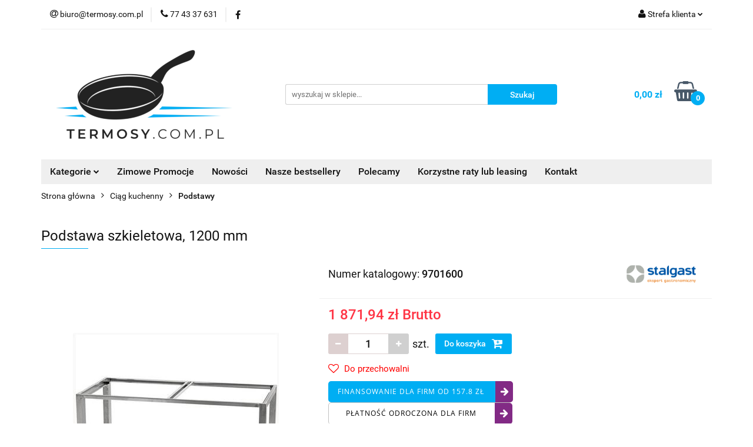

--- FILE ---
content_type: text/html; charset=utf-8
request_url: https://termosy.com.pl/Podstawa-szkieletowa-1200-mm-p4567
body_size: 35175
content:
<!DOCTYPE html>
<html lang="pl" currency="PLN"  class=" ">
	<head>
		<meta http-equiv="Content-Type" content="text/html; charset=UTF-8" />
		<meta name="description" content="Podstawa szkieletowa, 1200 mm Przeznaczone do przechowywania oraz zwiększenia funkcjonalności urządzeń nastawnych Linia podstaw dedykowana jako elementy ciągu grzewczego Przeznaczone dla małej, średniej i dużej gastronomii. elementy podstawy wzmocnione re">
		<meta name="keywords" content="Podstawa,szkieletowa,mm,Przeznaczone,do,przechowywania,oraz,zwiększenia,funkcjonalności,urządzeń,nastawnych,Linia,podstaw,dedykowana,jako,elementy,ciągu,grzewczego,dla,małej,średniej,dużej,gastronomii,podstawy,wzmocnione,regulowane,nóżki,możliwość,ustawie">
					<meta name="generator" content="Sky-Shop">
						<meta name="author" content="TERMOSY.COM.PL - działa na oprogramowaniu sklepów internetowych Sky-Shop.pl">
		<meta name="viewport" content="width=device-width, initial-scale=1.0">
		<meta name="skin_id" content="universal">
		<meta property="og:title" content="Podstawa szkieletowa, 1200 mm | Termosy.com.pl">
		<meta property="og:description" content="Podstawa szkieletowa, 1200 mm Przeznaczone do przechowywania oraz zwiększenia funkcjonalności urządzeń nastawnych Linia podstaw dedykowana jako elementy ciągu grzewczego Przeznaczone dla małej, średniej i dużej gastronomii. elementy podstawy wzmocnione re">
					<meta property="og:image" content="https://termosy.com.pl/images/termosy/8000-9000/Podstawa-szkieletowa-1200-mm_%5B8244%5D_568.jpg">
			<meta property="og:image:type" content="image/jpeg">
			<meta property="og:image:width" content="568">
			<meta property="og:image:height" content="513">
			<link rel="image_src" href="https://termosy.com.pl/images/termosy/8000-9000/Podstawa-szkieletowa-1200-mm_%5B8244%5D_568.jpg">
							<link rel="shortcut icon" href="/upload/termosy/favicon.png">
									<link rel="next" href="https://termosy.com.pl/Podstawa-szkieletowa-1200-mm-p4567/pa/2#scr">
							<link rel="canonical" href="https://termosy.com.pl/Podstawa-szkieletowa-1200-mm-p4567">
						<title>Podstawa szkieletowa, 1200 mm | Termosy.com.pl</title>
		<meta name="google-site-verification" content="ZBj5sPllNUBZR7noLybrbfZQWxEb3-lDoxyC2GQXHZ0">

				


    <script type="text/plain" data-cookiecategory="marketing">
        !function(f, b, e, v, n, t, s) {
            if (f.fbq) return;
            n = f.fbq = function() {
                n.callMethod ?
                    n.callMethod.apply(n, arguments) : n.queue.push(arguments)
            };
            if (!f._fbq) f._fbq = n;
            n.push = n;
            n.loaded = !0;
            n.version = '2.0';
            n.queue = [];
            t = b.createElement(e);
            t.async = !0;
            t.src = v;
            s = b.getElementsByTagName(e)[0];
            s.parentNode.insertBefore(t, s)
        }(window,
            document, 'script', 'https://connect.facebook.net/en_US/fbevents.js');
        fbq('init', '823677795002257');

				fbq('track', 'PageView', {}, { eventID: 'PageView.0347317001769389996' } );
				fbq('track', 'ViewContent', {"value":1871.94,"currency":"PLN","content_ids":[4567],"content_type":"product","content_name":"Podstawa szkieletowa, 1200 mm"}, { eventID: 'ViewContent.0347317001769389996' } );
		    </script>
    <noscript>
        <img height="1" width="1" src="https://www.facebook.com/tr?id=823677795002257&ev=&noscript=1">
    </noscript>

<!-- edrone -->



	
        <script>
        const getCookie = (name) => {
            const pair = document.cookie.split('; ').find(x => x.startsWith(name+'='))
            if (pair) {
                return JSON.parse(pair.split('=')[1])
            }
        }

        const ccCookie = getCookie('cc_cookie')

        window.dataLayer = window.dataLayer || [];
        function gtag(){dataLayer.push(arguments);}

        gtag('consent', 'default', {
            'ad_storage': 'denied',
            'analytics_storage': 'denied',
            'ad_user_data': 'denied',
            'ad_personalization':  'denied',
            'security_storage': 'denied',
            'personalization_storage': 'denied',
            'functionality_storage': 'denied',
            wait_for_update: 500
        });

        // --- MICROSOFT ---
        window.uetq = window.uetq || [];
        window.uetq.push('consent', 'default', {
            'ad_storage': 'denied'
        });

        if (ccCookie) {
            gtag('consent', 'update', {
                'ad_storage': ccCookie.categories.includes('marketing') ? 'granted' : 'denied',
                'analytics_storage': ccCookie.categories.includes('analytics') ? 'granted' : 'denied',
                'ad_user_data': ccCookie.categories.includes('marketing') ? 'granted' : 'denied',
                'ad_personalization':  ccCookie.categories.includes('marketing') ? 'granted' : 'denied',
                'security_storage': 'granted',
                'personalization_storage': 'granted',
                'functionality_storage': 'granted'
            });

            // --- MICROSOFT ---
            window.uetq.push('consent', 'update', {
                'ad_storage': ccCookie.categories.includes('marketing') ? 'granted' : 'denied'
            });
        }

    </script>
        <script async src="https://www.googletagmanager.com/gtag/js?id=G-9PLR3GLH8V"></script>
    <script>
        window.dataLayer = window.dataLayer || [];
        function gtag(){dataLayer.push(arguments);}
        gtag('js', new Date());

        gtag('config', 'G-9PLR3GLH8V');
    </script>
	


	<script>
		var GA_4_PRODUCTS_DATA =  [{"item_id":4567,"item_brand":"Stalgast","item_category":"Podstawy"}] ;
			</script>







	<script id="ceneo_opinie" type="text/plain" data-cookiecategory="marketing">(function(w,d,s,i,dl){w._ceneo = w._ceneo || function () {
		w._ceneo.e = w._ceneo.e || []; w._ceneo.e.push(arguments); };
		w._ceneo.e = w._ceneo.e || [];dl=dl===undefined?"dataLayer":dl;
		const f = d.getElementsByTagName(s)[0], j = d.createElement(s); j.defer = true;
		j.src = "https://ssl.ceneo.pl/ct/v5/script.js?accountGuid=" + i + "&t=" +
				Date.now() + (dl ? "&dl=" + dl : ''); f.parentNode.insertBefore(j, f);
	})(window, document, "script", "7e67cfb2-aa28-4e8e-8fe6-5f8c7843dcda");</script>
		<script type="text/javascript">

			function imageLoaded(element, target = "prev") {
				let siblingElement;
				if (target === "prev") {
					siblingElement = element.previousElementSibling;
				} else if (target === "link") {
					siblingElement = element.parentElement.previousElementSibling;
				}
				if (siblingElement && (siblingElement.classList.contains("fa") || siblingElement.classList.contains("icon-refresh"))) {
					siblingElement.style.display = "none";
				}
			}
			</script>

        
		<link rel="stylesheet" href="/view/new/userContent/termosy/style.css?v=543">
		<script type="text/javascript">
document.addEventListener('DOMContentLoaded', (event) => {
   (function (w) {

        var tokens = new Array('sf15168663886e2a0439c', 'sf15168663886e6f5cfb7', 'sf15168663886fb763513');
        w['_customerId'] = 151686;

			var applicableTokens = new Array();
			
			tokens.forEach(function(item, index){
			 if(document.getElementsByClassName('ekomi-widget-'+item).length){
			  applicableTokens.push(item);
			 }
			});

      if(4567){
            var ekomi_product_widget_identifier = document.getElementById('ekomi-product-widget-identifier');
            if(ekomi_product_widget_identifier){
                ekomi_product_widget_identifier.innerHTML = 4567;
            }
        }
        w['_ekomiWidgetsServerUrl'] = (document.location.protocol == 'https:' ? 'https:' : 'http:') + '//widgets.ekomi.com';  
        w['_language'] = 'pl';
        if(typeof(w['_ekomiWidgetTokens']) !== 'undefined'){
            applicableTokens.forEach(function(token){
                w['_ekomiWidgetTokens'][w['_ekomiWidgetTokens'].length] = token;
            });
        } else {
            w['_ekomiWidgetTokens'] = tokens;
        }
        if(typeof(ekomiWidgetJs) == 'undefined') {
            ekomiWidgetJs = true;
            var scr = document.createElement('script');scr.src = 'https://sw-assets.ekomiapps.de/static_resources/widget.js';
            var head = document.getElementsByTagName('head')[0];head.appendChild(scr);
        }
    })(window);
})
</script>
		
		<script src="/view/new/scheme/public/_common/js/libs/promise/promise.min.js"></script>
		<script src="/view/new/scheme/public/_common/js/libs/jquery/jquery.min.js"></script>
		<script src="/view/new/scheme/public/_common/js/libs/angularjs/angularjs.min.js"></script>
	</head>
	<body 		  data-coupon-codes-active="0"
		  data-free-delivery-info-active="1"
		  data-generate-pdf-config="PRODUCT_AND_CART"
		  data-hide-price="0"
		  data-is-user-logged-id="0"
		  data-loyalty-points-active="0"
		  data-cart-simple-info-quantity="0"
		  data-cart-simple-info-price="0,00 zł"
		  data-base="PLN"
		  data-used="PLN|zł"
		  data-rates="'PLN':1"
		  data-decimal-hide="0"
		  data-decimal=","
		  data-thousand=" "
		   data-js-hash="9975853be5"		  data-gtag-events="true" data-gtag-id="G-9PLR3GLH8V"		  		  class="		  		  		  		  "
		  		  		  		  		  data-hurt-price-type="brutto"
		  data-hurt-price-text=""
		  		  data-tax="23"
	>
		<script>
  gtag('event', 'page_view', {
    'send_to': 'AW-945935772',
    'ecomm_pagetype': 'product',
    'ecomm_prodid': '4567',
    'ecomm_totalvalue': 1871.94
  });
</script>
<script src="https://rep.leaselink.pl/plugin/LeaseLinkLib.min.js"></script>
<script src="https://rep.leaselink.pl/plugin/0bb200.js"></script>


<script>
  (function(a,b,c,d,e,f,g,h,i){
    h=a.SPT={u:d},a.SP={init:function(a,b){h.ai=a;h.cb=b},
    go:function(){(h.eq=h.eq||[]).push(arguments)}},
    g=b.getElementsByTagName(c)[0],f=b.createElement(c),
    f.async=1,f.src="//js"+d+e,i=g.parentNode.insertBefore(f,g)
  })(window,document,"script",".trustisto.com","/socialproof.js");
  SP.init("234175734e499e04");
  var shc = 'product';
  if (shc === 'index') {
    SP.go('startPage');
  } else if (shc === 'product') {
    SP.go('productPage', {
      productId: '4567',
      product: 'Podstawa szkieletowa, 1200 mm',
      link: document.location.href,
      image: '$SP.platforms.custom.getMetaValue,og:image'
    });
  } else if (shc === 'category') {
    SP.go('categoryAndSearchPage');
  } else if (shc === 'cart') {
    SP.go('basketPage');
  }
</script>



<script  type="text/javascript" src="https://trafficscanner.pl/ws2/script/4938/koniec.js"></script>
		
					
<!-- Google Tag Manager (noscript) -->
<noscript>
    <iframe src="https://www.googletagmanager.com/ns.html?id=G-9PLR3GLH8V"
                  height="0" width="0" style="display:none;visibility:hidden"></iframe>
</noscript>
<!-- End Google Tag Manager (noscript) -->
		


<div id="aria-live" role="alert" aria-live="assertive" class="sr-only">&nbsp;</div>
<main class="skyshop-container" data-ng-app="SkyShopModule">
		

<div data-ng-controller="CartCtrl" data-ng-init="init({type: 'QUICK_CART', turnOffSales: 0})">
		
<md-sidenav ng-cloak md-component-id="mobile-cart" class="md-sidenav-right position-fixed" sidenav-swipe>
    <md-content layout-padding="">
        <div class="dropdown dropdown-quick-cart">
            
  <ul data-ng-if="data.cartSelected || data.hidePrice" class="quick-cart-products-wrapper products">
    <li data-ng-if="!data.cartSelected.items.length" class="quick-cart-empty-wrapper">
      <div class="quick-cart-empty-title">
        Koszyk jest pusty
      </div>
    </li>
    <li data-ng-if="data.cartSelected.items.length && item.type !== 'GRATIS_PRODUCT'" class="quick-cart-products__item" data-nosnippet data-ng-repeat="item in data.cartSelected.items track by item.id">
      <div class="container-fluid">
        <div class="row product">
          <div>
            <button data-ng-click="openProductPage(item.product)" data-ng-disabled="isApiPending">
              <img class="product-image"
                   data-ng-srcset="[{[item.product.photo.url]}] 125w"
                   sizes="(max-width: 1200px) 125px, 125px"
                   data-ng-src="[{[item.product.photo.url]}]"
                   alt="[{[item.product.name]}]"/>
            </button>
          </div>
          <div>
            <button data-ng-click="openProductPage(item.product)" data-ng-disabled="isApiPending">
              <span class="product-name" data-ng-bind="item.product.name"></span>
            </button>
            <span class="product-total">
            <span data-ng-bind="item.quantity"></span> x <span data-ng-bind-html="item.unitPriceSummary | priceFormat:'brutto'"></span>
          </span>
          </div>
          <div>
            <i class="close-shape"
               is-disabled="isApiPending"
               remove-list-item
               parent-selector-to-remove="'li'"
               collapse-animation="true"
               click="deleteCartItem(item.id)"></i>
          </div>
        </div>
      </div>
    </li>
  </ul>
  <div data-ng-if="data.cartSelected || data.hidePrice" class="quick-cart-products-actions">
    <div class="quick-cart-products-actions__summary">
      <div data-ng-if="cartFinalDiscountByFreeDelivery() || (data.cartFreeDelivery && data.cartFreeDelivery.status !== data.cartFreeDeliveryStatuses.NOT_AVAILABLE)" class="quick-cart-products-actions__summary-delivery">
        <div data-ng-if="!cartFinalDiscountByFreeDelivery()  && data.cartFreeDelivery.missingAmount > 0" class="summary-element cart-is-free-shipment">
          <span>Do bezpłatnej dostawy brakuje</span>
          <span data-ng-bind-html="data.cartFreeDelivery | priceFormat: 'brutto'">-,--</span>
        </div>
        <div data-ng-if="cartFinalDiscountByFreeDelivery() || data.cartFreeDelivery.missingAmount <= 0" class="summary-element free-shipment-wrapper">
          <i class="fa fa-truck"></i>
          <span class="value-upper free-shipment-info">Darmowa dostawa!</span>
        </div>
        <div>
        </div>
      </div>

      <div class="quick-cart-products-actions__summary-total-price">
        <span>Suma </span>
        <span data-ng-if="!data.hidePrice" class="value" data-ng-bind-html="data.cartSelected.priceSummary | priceFormat:'brutto':true">0,00 zł</span>
        <span data-ng-if="data.hidePrice" class="hide-price-text"></span>
      </div>
            <div class="quick-cart-products-actions__summary-discount-info" data-ng-if="data.cartSelected.priceSummary.final.gross != data.cartSelected.priceSummary.base.gross">
        <small>Cena uwzględnia rabaty</small>
      </div>
    </div>
    <button data-ng-disabled="isApiPending" type="button" class="btn btn-primary btn-block" data-ng-click="goToCart()">
      Realizuj zamówienie
    </button>
  </div>
  <!--googleon: all-->
        </div>
    </md-content>
</md-sidenav>		<header id="header" class="mod-header-3 ">
				
<section class="mobile-search">
  <span class="title">Szukaj</span>
  <i class="close-shape"></i>
    <form method="GET" action="/category/#top">
      <div class="row">
        <div class="mobile-search-input-wrapper clearbox">
          <input class="input-field core_quickSearchAjax" type="text" name="q" product-per-page="4" value="" placeholder="wyszukaj w sklepie..." autocomplete="off"  />
          <i class="clearbox_button"></i>
                  </div>
        <div class="mobile-search-btn-wrapper">
          <input type="submit" value="Szukaj" class="btn btn-primary btn-block">
        </div>
      </div>
              
<div class="search_dropdown_inner_wrapper search-container core_quickSearchAjaxHints hidden">
  <div class="search">
    <div class="search-loading">
      <i class="fa fa-refresh fa-spin fa-3x fa-fw"></i>
    </div>
    <div class="search-information hidden">
      <span class="information"></span>
    </div>
    <table class="search-results">
      <tr class="search-result-pattern hidden" data-id="{{:id:}}">
        <td class="search-img">
          <img src="/view/new/img/transparent.png" data-src="{{:image:}}_60.jpg" alt="" />
          <a href="#{{:url:}}" class="link"></a>
        </td>
        <td class="search-info">
          <span class="title">{{:name:}}</span>
          <a href="#{{:url:}}" class="link"></a>
        </td>
        <td class="search-price">
          <span class="price-normal {{:is_discount:}}">
            <span class="core_priceFormat" data-price="{{:price:}}"></span>
          </span>
          <span class="price-special">
            <span class="core_priceFormat" data-price="{{:price_discount:}}"></span>
          </span>
          <a href="#{{:url:}}" class="link"></a>
        </td>
      </tr>
    </table>
    <div class="search-count hidden">
      Znaleziono produktów: <span class="count"></span>
    </div>
  </div>
</div>
          </form>
</section>
		<div class="header_inner_wrapper">
			
			<section class="top_bar">
				<div class="sky-container">
					<div class="top_bar_inner_wrapper">
						<div class="top_bar_item left">
							
<div class="top_bar_item_list_wrapper">
  <ul class="top_bar_item_list">
        <li data-type="email" class="top_bar_item_list_item hidden-on-mobile" id="top_bar_item_list_item_email">
                  <a href="mailto:biuro@termosy.com.pl">
            <div class="top_bar_item_list_item_icon" id="top_bar_item_list_item_email_icon">
              <span class="helper-icon">
                <i class="fa fa-at"></i>
              </span>
            </div>
            <span class="helper-text">
              biuro@termosy.com.pl
            </span>
          </a>
                  </li>
              <li data-type="phone" class="top_bar_item_list_item hidden-on-mobile" id="top_bar_item_list_item_phone">
                      <a href="tel:77 43 37 631">
              <div class="top_bar_item_list_item_icon" id="top_bar_item_list_item_phone_icon">
                <span class="helper-icon">
                  <i class="fa fa-phone"></i>
                </span>
              </div>
              <span class="helper-text">
                77 43 37 631
              </span>
            </a>
                </li>
                      <li data-type="social-sm_facebook" class="top_bar_item_list_item top_bar_item_list_item_social_media hidden-on-mobile" ng-non-bindable>
            <a href="https://www.facebook.com/Termosycompl-110339707979821" rel="nofollow" target="_blank">
                <div class="top_bar_item_list_item_social_media">
                                    <span class="top_bar_item_list_item_social_media_icon" id="top_bar_item_list_item_social_media_icon_fb">
                    <i class="fa fa-facebook"></i>
                  </span>
                                  </div>
            </a>
        </li>
                                                                                                                                            <li id="mobile-open-contact" class="top_bar_item_list_item top_bar_item_list_item_contact hidden-on-desktop">
          <a href="#">
            <div class="top_bar_item_list_item_item_social_envelope_icon">
              <span class="helper-icon">
                <i class="fa fa-envelope"></i>
              </span>
              <span class="helper-arrow">
                <i class="fa fa-chevron-down"></i>
              </span>
            </div>
          </a>
      </li>
      </ul>
</div>						</div>
						<div class="top_bar_item right">
							
<div class="top_bar_item_list_wrapper">
    <ul class="top_bar_item_list">
                        <li class="top_bar_item_list_item user-menu">
            
  <div class="header_top_bar_social_user_icon">
    <span class="helper-icon">
      <i class="fa fa-user"></i>
    </span>
          <span class="hidden-on-mobile">
        Strefa klienta
      </span>
      <span class="helper-arrow">
        <i class="fa fa-chevron-down"></i>      </span> 
  </div>
  <div class="dropdown">
    <ul>
      <li>
        <a href="/login/">Zaloguj się</a>
      </li>
      <li>
        <a href="/register/">Zarejestruj się</a>
      </li>
            <li>
        <a href="/ticket/add/" rel="nofollow"><p>Jeśli masz pytanie? Napisz do nas lub zadzwoń! <a href="tel:664045533">Tel. 664 045 533</a></p></a>
      </li>
            <li>
        <a href="#" data-cc="c-settings" rel="nofollow">Zgody cookies</a>
      </li>
          </ul>
  </div>
        </li>
                    <li  data-ng-click="openMobileCart($event)" data-ng-mouseenter="loadMobileCart()" class="top_bar_item_list_item quick-cart  hidden-on-desktop ">
                <div class="top_bar_item_list_item_cart_icon">
                    <span class="helper-icon">
                        <i class="fa fa-shopping-basket"></i>
                    </span>
                    <span class="helper-text">
                        Koszyk
                    </span>
                    <span class="helper-text-amount">
                        <span class="helper-cart-left-bracket">(</span>
                        <span data-ng-bind="data.cartAmount">0</span>
                        <span class="helper-cart-right-bracket">)</span>
                    </span>
                    <span class="helper-arrow">
                        <i class="fa fa-chevron-down"></i>
                    </span>
                </div>
                                <div data-ng-if="data.initCartAmount" class="dropdown dropdown-quick-cart">
                    
  <ul data-ng-if="data.cartSelected || data.hidePrice" class="quick-cart-products-wrapper products">
    <li data-ng-if="!data.cartSelected.items.length" class="quick-cart-empty-wrapper">
      <div class="quick-cart-empty-title">
        Koszyk jest pusty
      </div>
    </li>
    <li data-ng-if="data.cartSelected.items.length && item.type !== 'GRATIS_PRODUCT'" class="quick-cart-products__item" data-nosnippet data-ng-repeat="item in data.cartSelected.items track by item.id">
      <div class="container-fluid">
        <div class="row product">
          <div>
            <button data-ng-click="openProductPage(item.product)" data-ng-disabled="isApiPending">
              <img class="product-image"
                   data-ng-srcset="[{[item.product.photo.url]}] 125w"
                   sizes="(max-width: 1200px) 125px, 125px"
                   data-ng-src="[{[item.product.photo.url]}]"
                   alt="[{[item.product.name]}]"/>
            </button>
          </div>
          <div>
            <button data-ng-click="openProductPage(item.product)" data-ng-disabled="isApiPending">
              <span class="product-name" data-ng-bind="item.product.name"></span>
            </button>
            <span class="product-total">
            <span data-ng-bind="item.quantity"></span> x <span data-ng-bind-html="item.unitPriceSummary | priceFormat:'brutto'"></span>
          </span>
          </div>
          <div>
            <i class="close-shape"
               is-disabled="isApiPending"
               remove-list-item
               parent-selector-to-remove="'li'"
               collapse-animation="true"
               click="deleteCartItem(item.id)"></i>
          </div>
        </div>
      </div>
    </li>
  </ul>
  <div data-ng-if="data.cartSelected || data.hidePrice" class="quick-cart-products-actions">
    <div class="quick-cart-products-actions__summary">
      <div data-ng-if="cartFinalDiscountByFreeDelivery() || (data.cartFreeDelivery && data.cartFreeDelivery.status !== data.cartFreeDeliveryStatuses.NOT_AVAILABLE)" class="quick-cart-products-actions__summary-delivery">
        <div data-ng-if="!cartFinalDiscountByFreeDelivery()  && data.cartFreeDelivery.missingAmount > 0" class="summary-element cart-is-free-shipment">
          <span>Do bezpłatnej dostawy brakuje</span>
          <span data-ng-bind-html="data.cartFreeDelivery | priceFormat: 'brutto'">-,--</span>
        </div>
        <div data-ng-if="cartFinalDiscountByFreeDelivery() || data.cartFreeDelivery.missingAmount <= 0" class="summary-element free-shipment-wrapper">
          <i class="fa fa-truck"></i>
          <span class="value-upper free-shipment-info">Darmowa dostawa!</span>
        </div>
        <div>
        </div>
      </div>

      <div class="quick-cart-products-actions__summary-total-price">
        <span>Suma </span>
        <span data-ng-if="!data.hidePrice" class="value" data-ng-bind-html="data.cartSelected.priceSummary | priceFormat:'brutto':true">0,00 zł</span>
        <span data-ng-if="data.hidePrice" class="hide-price-text"></span>
      </div>
            <div class="quick-cart-products-actions__summary-discount-info" data-ng-if="data.cartSelected.priceSummary.final.gross != data.cartSelected.priceSummary.base.gross">
        <small>Cena uwzględnia rabaty</small>
      </div>
    </div>
    <button data-ng-disabled="isApiPending" type="button" class="btn btn-primary btn-block" data-ng-click="goToCart()">
      Realizuj zamówienie
    </button>
  </div>
  <!--googleon: all-->
                </div>
                            </li>
            </ul>
</div>
						</div>
					</div>
				</div>
			</section>
			<section class="header_middle_content">
				<div class="sky-container">
					<div class="header_middle_content_inner_wrapper">
						<a href="/" class="header_middle_content_logo">
							<img src="/upload/termosy/logos/logo-termosy-300.webp" data-src-old-browser="/upload/termosy/logos/logo-termosy-300_1.png" alt=" TERMOSY.COM.PL " />
						</a>
						<ul class="mobile-actions">
							<li id="mobile-open-search">
								<i class="fa fa-search"></i>
							</li>
							<li id="mobile-open-menu">
								<i class="fa fa-bars"></i>
							</li>
						</ul>
						<div class="header_middle_content_searchbox search-box ">
							<form method="GET" action="/category/#top">
								<div class="header_middle_content_searchbox_input_wrapper">
									<input cy-data="headerSearch" class="input-field core_quickSearchAjax" type="text" name="q" value="" placeholder="wyszukaj w sklepie..." autocomplete="off"  />
																	</div>
								<div class="header_middle_content_searchbox_button_wrapper">
									<input type="submit" value="Szukaj" class="btn btn-primary btn-block">
																		
<div class="search_dropdown_inner_wrapper search-container core_quickSearchAjaxHints hidden">
  <div class="search">
    <div class="search-loading">
      <i class="fa fa-refresh fa-spin fa-3x fa-fw"></i>
    </div>
    <div class="search-information hidden">
      <span class="information"></span>
    </div>
    <table class="search-results">
      <tr class="search-result-pattern hidden" data-id="{{:id:}}">
        <td class="search-img">
          <img src="/view/new/img/transparent.png" data-src="{{:image:}}_60.jpg" alt="" />
          <a href="#{{:url:}}" class="link"></a>
        </td>
        <td class="search-info">
          <span class="title">{{:name:}}</span>
          <a href="#{{:url:}}" class="link"></a>
        </td>
        <td class="search-price">
          <span class="price-normal {{:is_discount:}}">
            <span class="core_priceFormat" data-price="{{:price:}}"></span>
          </span>
          <span class="price-special">
            <span class="core_priceFormat" data-price="{{:price_discount:}}"></span>
          </span>
          <a href="#{{:url:}}" class="link"></a>
        </td>
      </tr>
    </table>
    <div class="search-count hidden">
      Znaleziono produktów: <span class="count"></span>
    </div>
  </div>
</div>
																	</div>
							</form>
						</div>
												
<div cy-data="headerCart" class="header_middle_content_quick_cart_wrapper quick-cart">
  <a data-ng-click="openMobileCart($event)" data-ng-mouseenter="loadMobileCart()" href="/cart/" class="header_middle_content_quick_cart" rel="nofollow">
    <div class="header_middle_content_quick_cart_price price"><span data-ng-bind-html="data.cartPriceSummary | priceFormat:'':false:'final':'0,00 zł'">0,00 zł</span></div>
    <i class="fa fa-shopping-basket"></i>
    <div class="header_middle_content_quick_cart_counter counter"><span data-ng-bind="data.cartAmount">0</span></div>
  </a>
    <div ng-cloak data-ng-if="data.initCartAmount" class="dropdown dropdown-quick-cart">
    
  <ul data-ng-if="data.cartSelected || data.hidePrice" class="quick-cart-products-wrapper products">
    <li data-ng-if="!data.cartSelected.items.length" class="quick-cart-empty-wrapper">
      <div class="quick-cart-empty-title">
        Koszyk jest pusty
      </div>
    </li>
    <li data-ng-if="data.cartSelected.items.length && item.type !== 'GRATIS_PRODUCT'" class="quick-cart-products__item" data-nosnippet data-ng-repeat="item in data.cartSelected.items track by item.id">
      <div class="container-fluid">
        <div class="row product">
          <div>
            <button data-ng-click="openProductPage(item.product)" data-ng-disabled="isApiPending">
              <img class="product-image"
                   data-ng-srcset="[{[item.product.photo.url]}] 125w"
                   sizes="(max-width: 1200px) 125px, 125px"
                   data-ng-src="[{[item.product.photo.url]}]"
                   alt="[{[item.product.name]}]"/>
            </button>
          </div>
          <div>
            <button data-ng-click="openProductPage(item.product)" data-ng-disabled="isApiPending">
              <span class="product-name" data-ng-bind="item.product.name"></span>
            </button>
            <span class="product-total">
            <span data-ng-bind="item.quantity"></span> x <span data-ng-bind-html="item.unitPriceSummary | priceFormat:'brutto'"></span>
          </span>
          </div>
          <div>
            <i class="close-shape"
               is-disabled="isApiPending"
               remove-list-item
               parent-selector-to-remove="'li'"
               collapse-animation="true"
               click="deleteCartItem(item.id)"></i>
          </div>
        </div>
      </div>
    </li>
  </ul>
  <div data-ng-if="data.cartSelected || data.hidePrice" class="quick-cart-products-actions">
    <div class="quick-cart-products-actions__summary">
      <div data-ng-if="cartFinalDiscountByFreeDelivery() || (data.cartFreeDelivery && data.cartFreeDelivery.status !== data.cartFreeDeliveryStatuses.NOT_AVAILABLE)" class="quick-cart-products-actions__summary-delivery">
        <div data-ng-if="!cartFinalDiscountByFreeDelivery()  && data.cartFreeDelivery.missingAmount > 0" class="summary-element cart-is-free-shipment">
          <span>Do bezpłatnej dostawy brakuje</span>
          <span data-ng-bind-html="data.cartFreeDelivery | priceFormat: 'brutto'">-,--</span>
        </div>
        <div data-ng-if="cartFinalDiscountByFreeDelivery() || data.cartFreeDelivery.missingAmount <= 0" class="summary-element free-shipment-wrapper">
          <i class="fa fa-truck"></i>
          <span class="value-upper free-shipment-info">Darmowa dostawa!</span>
        </div>
        <div>
        </div>
      </div>

      <div class="quick-cart-products-actions__summary-total-price">
        <span>Suma </span>
        <span data-ng-if="!data.hidePrice" class="value" data-ng-bind-html="data.cartSelected.priceSummary | priceFormat:'brutto':true">0,00 zł</span>
        <span data-ng-if="data.hidePrice" class="hide-price-text"></span>
      </div>
            <div class="quick-cart-products-actions__summary-discount-info" data-ng-if="data.cartSelected.priceSummary.final.gross != data.cartSelected.priceSummary.base.gross">
        <small>Cena uwzględnia rabaty</small>
      </div>
    </div>
    <button data-ng-disabled="isApiPending" type="button" class="btn btn-primary btn-block" data-ng-click="goToCart()">
      Realizuj zamówienie
    </button>
  </div>
  <!--googleon: all-->
  </div>
  
</div>											</div>
				</div>
			</section>
			<section class="menu-wrapper">
				<div class="sky-container">
					<div class="menu menu-calculate smart-menu" data-action="inline">
						<ul class="header_bottom_content_list">
							
    <li class="header_bottom_content_list_item full-width ">
              <a class="header_bottom_content_list_item_anchor">
              Kategorie
        <span class="helper-arrow">
          <i class="fa fa-chevron-down"></i>
        </span>
      </a>
      <div class="dropdown">
        <div class="row">
                                    <div class="col-xs-12 col-sm-4 col-md-3">
                <div class="cat-title more">
                  <a href="/Garnki-gastronomiczne-c24">Garnki gastronomiczne</a>
                </div>
                                  <ul class="header_bottom_content_list_dropdown">
                                          <li class="header_bottom_content_list_dropdown_item">
                        <a href="/Garnki-gastronomiczne-Budget-Line-c25">Garnki gastronomiczne Budget Line</a>
                      </li>
                                          <li class="header_bottom_content_list_dropdown_item">
                        <a href="/Garnki-z-podzialka-gastronomiczne-c987">Garnki z podziałką gastronomiczne</a>
                      </li>
                                          <li class="header_bottom_content_list_dropdown_item">
                        <a href="/Garnki-z-kranem-c19">Garnki z kranem</a>
                      </li>
                                          <li class="header_bottom_content_list_dropdown_item">
                        <a href="/Garnki-gastronomiczne-Stalgast-c27">Garnki gastronomiczne Stalgast</a>
                      </li>
                                          <li class="header_bottom_content_list_dropdown_item">
                        <a href="/Garnki-gastronomiczne-Tadar-c26">Garnki gastronomiczne Tadar</a>
                      </li>
                                          <li class="header_bottom_content_list_dropdown_item">
                        <a href="/Garnki-do-warzenia-i-zacieania-piwa-c115">Garnki do warzenia i zacieania piwa</a>
                      </li>
                                          <li class="header_bottom_content_list_dropdown_item">
                        <a href="/Garnki-specjalistyczne-c66">Garnki specjalistyczne</a>
                      </li>
                                          <li class="header_bottom_content_list_dropdown_item">
                        <a href="/Zestawy-garnkow-c67">Zestawy garnków</a>
                      </li>
                                          <li class="header_bottom_content_list_dropdown_item">
                        <a href="/Garnki-gastronomiczne-SS-Yato-c1285">Garnki gastronomiczne SS Yato</a>
                      </li>
                                          <li class="header_bottom_content_list_dropdown_item">
                        <a href="/Patelnie-c90">Patelnie</a>
                      </li>
                                      </ul>
                              </div>
                          <div class="col-xs-12 col-sm-4 col-md-3">
                <div class="cat-title more">
                  <a href="/Termosy-c31">Termosy</a>
                </div>
                                  <ul class="header_bottom_content_list_dropdown">
                                          <li class="header_bottom_content_list_dropdown_item">
                        <a href="/Termosy-obiadowe-c32">Termosy obiadowe</a>
                      </li>
                                          <li class="header_bottom_content_list_dropdown_item">
                        <a href="/Termosy-transportowe-ze-stali-nierdzewnej-c34">Termosy transportowe ze stali nierdzewnej</a>
                      </li>
                                          <li class="header_bottom_content_list_dropdown_item">
                        <a href="/Termosy-konferencyjne-c33">Termosy konferencyjne</a>
                      </li>
                                          <li class="header_bottom_content_list_dropdown_item">
                        <a href="/Termosy-z-kranem-c36">Termosy z kranem</a>
                      </li>
                                          <li class="header_bottom_content_list_dropdown_item">
                        <a href="/Termosy-termoporty-GN-c35">Termosy termoporty (GN)</a>
                      </li>
                                      </ul>
                              </div>
                          <div class="col-xs-12 col-sm-4 col-md-3">
                <div class="cat-title more">
                  <a href="/Urzadzenia-do-obrobki-termicznej-c289">Urządzenia do obróbki termicznej</a>
                </div>
                                  <ul class="header_bottom_content_list_dropdown">
                                          <li class="header_bottom_content_list_dropdown_item">
                        <a href="/Patelnie-elektryczne-uchylne-c674">Patelnie elektryczne uchylne</a>
                      </li>
                                          <li class="header_bottom_content_list_dropdown_item">
                        <a href="/Urzadzenia-do-hod-dog-c290">Urządzenia do hod-dog</a>
                      </li>
                                          <li class="header_bottom_content_list_dropdown_item">
                        <a href="/Lampy-do-podgrzewania-potraw-c600">Lampy do podgrzewania potraw</a>
                      </li>
                                          <li class="header_bottom_content_list_dropdown_item">
                        <a href="/Bemary-nastawne-c634">Bemary nastawne</a>
                      </li>
                                          <li class="header_bottom_content_list_dropdown_item">
                        <a href="/Grille-kontakowe-c636">Grille kontakowe</a>
                      </li>
                                          <li class="header_bottom_content_list_dropdown_item">
                        <a href="/Opiekacze-c642">Opiekacze</a>
                      </li>
                                          <li class="header_bottom_content_list_dropdown_item">
                        <a href="/Salamandry-c643">Salamandry</a>
                      </li>
                                          <li class="header_bottom_content_list_dropdown_item">
                        <a href="/Plyty-grillowe-c644">Płyty grillowe</a>
                      </li>
                                          <li class="header_bottom_content_list_dropdown_item">
                        <a href="/Smazalniki-do-paczkow-ryb-krokietow-c1114">Smażalniki do pączków, ryb, krokietów</a>
                      </li>
                                          <li class="header_bottom_content_list_dropdown_item">
                        <a href="/Frytownice-c646">Frytownice</a>
                      </li>
                                          <li class="header_bottom_content_list_dropdown_item">
                        <a href="/Kuchenki-mikrofalowe-i-indukcyjne-c654">Kuchenki mikrofalowe i indukcyjne</a>
                      </li>
                                          <li class="header_bottom_content_list_dropdown_item">
                        <a href="/Nalesnikarki-c656">Naleśnikarki</a>
                      </li>
                                          <li class="header_bottom_content_list_dropdown_item">
                        <a href="/Gofrownice-gastronomiczne-c657">Gofrownice gastronomiczne</a>
                      </li>
                                          <li class="header_bottom_content_list_dropdown_item">
                        <a href="/Witryny-grzewcze-c663">Witryny grzewcze</a>
                      </li>
                                          <li class="header_bottom_content_list_dropdown_item">
                        <a href="/Urzadzenia-do-gyrosa-kebaba-c672">Urządzenia do gyrosa kebaba</a>
                      </li>
                                          <li class="header_bottom_content_list_dropdown_item">
                        <a href="/Tostery-c675">Tostery</a>
                      </li>
                                          <li class="header_bottom_content_list_dropdown_item">
                        <a href="/Rozna-c964">Rożna</a>
                      </li>
                                          <li class="header_bottom_content_list_dropdown_item">
                        <a href="/Pozostale-c593">Pozostałe</a>
                      </li>
                                          <li class="header_bottom_content_list_dropdown_item">
                        <a href="/Kotly-warzelne-c1198">Kotły warzelne</a>
                      </li>
                                      </ul>
                              </div>
                          <div class="col-xs-12 col-sm-4 col-md-3">
                <div class="cat-title more">
                  <a href="/Odstojniki-na-miod-ze-stali-nierdzewnej-c969">Odstojniki na miód ze stali nierdzewnej</a>
                </div>
                                  <ul class="header_bottom_content_list_dropdown">
                                          <li class="header_bottom_content_list_dropdown_item">
                        <a href="/Odstojniki-do-miodu-ze-stali-nierdzewnej-zawor-6-4-cala-c984">Odstojniki do miodu ze stali nierdzewnej zawór 6/4 cala</a>
                      </li>
                                          <li class="header_bottom_content_list_dropdown_item">
                        <a href="/Odstojniki-na-miod-stal-nierdzewna-zawor-1-cal-c985">Odstojniki na miód stal nierdzewna zawór 1 cal</a>
                      </li>
                                          <li class="header_bottom_content_list_dropdown_item">
                        <a href="/Garnki-do-topienia-wosku-c1113">Garnki do topienia wosku</a>
                      </li>
                                      </ul>
                              </div>
                          <div class="col-xs-12 col-sm-4 col-md-3">
                <div class="cat-title more">
                  <a href="/Zmywalnia-c965">Zmywalnia</a>
                </div>
                                  <ul class="header_bottom_content_list_dropdown">
                                          <li class="header_bottom_content_list_dropdown_item">
                        <a href="/Zmywarki-gastronomiczne-Stalgast-uniwersalne-500x500-c967">Zmywarki gastronomiczne Stalgast uniwersalne 500x500</a>
                      </li>
                                          <li class="header_bottom_content_list_dropdown_item">
                        <a href="/Zmywarki-przemyslowe-c1314">Zmywarki przemysłowe</a>
                      </li>
                                          <li class="header_bottom_content_list_dropdown_item">
                        <a href="/Zmywarki-do-szkla-barowe-gastronomiczne-c968">Zmywarki do szkła barowe gastronomiczne</a>
                      </li>
                                          <li class="header_bottom_content_list_dropdown_item">
                        <a href="/Zmywarki-kapturowe-c966">Zmywarki kapturowe</a>
                      </li>
                                          <li class="header_bottom_content_list_dropdown_item">
                        <a href="/Zmywarki-do-restauracji-c1316">Zmywarki do restauracji</a>
                      </li>
                                          <li class="header_bottom_content_list_dropdown_item">
                        <a href="/Baseny-gastronomiczne-c1312">Baseny gastronomiczne</a>
                      </li>
                                          <li class="header_bottom_content_list_dropdown_item">
                        <a href="/Plyny-do-zmywarek-c51">Płyny do zmywarek</a>
                      </li>
                                          <li class="header_bottom_content_list_dropdown_item">
                        <a href="/Podstawy-do-zmywarek-c975">Podstawy do zmywarek</a>
                      </li>
                                          <li class="header_bottom_content_list_dropdown_item">
                        <a href="/Akcesoria-do-zmywarek-c971">Akcesoria do zmywarek</a>
                      </li>
                                          <li class="header_bottom_content_list_dropdown_item">
                        <a href="/Baterie-i-wylewki-c976">Baterie i wylewki</a>
                      </li>
                                          <li class="header_bottom_content_list_dropdown_item">
                        <a href="/Zmiekczacze-wody-i-filtry-do-wody-c977">Zmiękczacze wody i filtry do wody</a>
                      </li>
                                          <li class="header_bottom_content_list_dropdown_item">
                        <a href="/Pluczki-do-szkla-c978">Płuczki do szkła</a>
                      </li>
                                          <li class="header_bottom_content_list_dropdown_item">
                        <a href="/Mlynki-koloidalne-c979">Młynki koloidalne</a>
                      </li>
                                          <li class="header_bottom_content_list_dropdown_item">
                        <a href="/Korki-przelewowe-c980">Korki przelewowe</a>
                      </li>
                                      </ul>
                              </div>
                          <div class="col-xs-12 col-sm-4 col-md-3">
                <div class="cat-title more">
                  <a href="/Higiena-c181">Higiena</a>
                </div>
                                  <ul class="header_bottom_content_list_dropdown">
                                          <li class="header_bottom_content_list_dropdown_item">
                        <a href="/Pojemniki-na-odpady-c182">Pojemniki na odpady</a>
                      </li>
                                          <li class="header_bottom_content_list_dropdown_item">
                        <a href="/Odziez-c458">Odzież</a>
                      </li>
                                          <li class="header_bottom_content_list_dropdown_item">
                        <a href="/Akcesoria-do-czyszczenia-c505">Akcesoria do czyszczenia</a>
                      </li>
                                          <li class="header_bottom_content_list_dropdown_item">
                        <a href="/Chemia-c557">Chemia</a>
                      </li>
                                          <li class="header_bottom_content_list_dropdown_item">
                        <a href="/Urzadzenia-c590">Urządzenia</a>
                      </li>
                                      </ul>
                              </div>
                          <div class="col-xs-12 col-sm-4 col-md-3">
                <div class="cat-title more">
                  <a href="/Piece-konwekcyjno-parowe-c574">Piece konwekcyjno parowe</a>
                </div>
                                  <ul class="header_bottom_content_list_dropdown">
                                          <li class="header_bottom_content_list_dropdown_item">
                        <a href="/Konwekcyjno-parowe-gastronomiczne-c737">Konwekcyjno-parowe gastronomiczne</a>
                      </li>
                                          <li class="header_bottom_content_list_dropdown_item">
                        <a href="/Konwekcyjno-parowe-piekarnia-i-cukiernia-c744">Konwekcyjno-parowe piekarnia i cukiernia</a>
                      </li>
                                          <li class="header_bottom_content_list_dropdown_item">
                        <a href="/Konwekcyjne-piekarnia-i-cukiernia-c745">Konwekcyjne piekarnia i cukiernia</a>
                      </li>
                                          <li class="header_bottom_content_list_dropdown_item">
                        <a href="/Piece-unox-c574">Akcesoria do piecy konwekcyjno parowych</a>
                      </li>
                                      </ul>
                              </div>
                          <div class="col-xs-12 col-sm-4 col-md-3">
                <div class="cat-title more">
                  <a href="/Wyposazenie-pizzerii-c253">Wyposażenie pizzerii</a>
                </div>
                                  <ul class="header_bottom_content_list_dropdown">
                                          <li class="header_bottom_content_list_dropdown_item">
                        <a href="/Piece-do-pizzy-i-urzadzenia-do-pizzy-c677">Piece do pizzy i urządzenia do pizzy</a>
                      </li>
                                          <li class="header_bottom_content_list_dropdown_item">
                        <a href="/Przybory-do-pizzy-c254">Przybory do pizzy</a>
                      </li>
                                      </ul>
                              </div>
                          <div class="col-xs-12 col-sm-4 col-md-3">
                <div class="cat-title more">
                  <a href="/Podgrzewacze-bemary-kociolki-warniki-zaparzacze-c44">Podgrzewacze bemary kociołki warniki zaparzacze</a>
                </div>
                                  <ul class="header_bottom_content_list_dropdown">
                                          <li class="header_bottom_content_list_dropdown_item">
                        <a href="/Bemary-c45">Bemary</a>
                      </li>
                                          <li class="header_bottom_content_list_dropdown_item">
                        <a href="/Kociolki-na-zupe-c46">Kociołki na zupę</a>
                      </li>
                                          <li class="header_bottom_content_list_dropdown_item">
                        <a href="/Warniki-i-zaparzacze-c47">Warniki i zaparzacze</a>
                      </li>
                                          <li class="header_bottom_content_list_dropdown_item">
                        <a href="/Podgrzewacze-na-paste-i-elektryczne-c49">Podgrzewacze na pastę i elektryczne</a>
                      </li>
                                          <li class="header_bottom_content_list_dropdown_item">
                        <a href="/Lampy-do-podgrzewania-potraw-c100">Lampy do podgrzewania potraw</a>
                      </li>
                                          <li class="header_bottom_content_list_dropdown_item">
                        <a href="/Akcesoria-do-podgrzewaczy-c105">Akcesoria do podgrzewaczy</a>
                      </li>
                                      </ul>
                              </div>
                          <div class="col-xs-12 col-sm-4 col-md-3">
                <div class="cat-title more">
                  <a href="/Przechowywanie-i-transport-zywnosci-c122">Przechowywanie i transport żywności</a>
                </div>
                                  <ul class="header_bottom_content_list_dropdown">
                                          <li class="header_bottom_content_list_dropdown_item">
                        <a href="/Pojemniki-gn-c123">Pojemniki gn</a>
                      </li>
                                          <li class="header_bottom_content_list_dropdown_item">
                        <a href="/Blachy-ruszty-c211">Blachy, ruszty</a>
                      </li>
                                          <li class="header_bottom_content_list_dropdown_item">
                        <a href="/Pojemniki-termoizolacyjne-c157">Pojemniki termoizolacyjne</a>
                      </li>
                                          <li class="header_bottom_content_list_dropdown_item">
                        <a href="/Wozki-transportowe-c168">Wózki transportowe</a>
                      </li>
                                          <li class="header_bottom_content_list_dropdown_item">
                        <a href="/Pojemniki-magazynowe-c170">Pojemniki magazynowe</a>
                      </li>
                                          <li class="header_bottom_content_list_dropdown_item">
                        <a href="/Torby-termoizolacyjne-c502">Torby termoizolacyjne</a>
                      </li>
                                          <li class="header_bottom_content_list_dropdown_item">
                        <a href="/Regaly-skladane-c585">Regały składane</a>
                      </li>
                                          <li class="header_bottom_content_list_dropdown_item">
                        <a href="/Pakowarki-prozniowe-c594">Pakowarki próżniowe</a>
                      </li>
                                      </ul>
                              </div>
                          <div class="col-xs-12 col-sm-4 col-md-3">
                <div class="cat-title more">
                  <a href="/Urzadzenia-do-obrobki-mechanicznej-c431">Urządzenia do obróbki mechanicznej</a>
                </div>
                                  <ul class="header_bottom_content_list_dropdown">
                                          <li class="header_bottom_content_list_dropdown_item">
                        <a href="/Miksery-spiralne-do-pizzy-pierogow-c1195">Miksery spiralne - do pizzy, pierogów</a>
                      </li>
                                          <li class="header_bottom_content_list_dropdown_item">
                        <a href="/Miksery-planetarne-c1115">Miksery planetarne</a>
                      </li>
                                          <li class="header_bottom_content_list_dropdown_item">
                        <a href="/Miksery-i-blendery-c601">Miksery i blendery</a>
                      </li>
                                          <li class="header_bottom_content_list_dropdown_item">
                        <a href="/Cuttery-c604">Cuttery</a>
                      </li>
                                          <li class="header_bottom_content_list_dropdown_item">
                        <a href="/Roboty-wielofunkcyjne-cutter-szatkownica-c607">Roboty wielofunkcyjne cutter - szatkownica</a>
                      </li>
                                          <li class="header_bottom_content_list_dropdown_item">
                        <a href="/Pozostale-c608">Pozostałe</a>
                      </li>
                                          <li class="header_bottom_content_list_dropdown_item">
                        <a href="/Szatkownice-do-warzyw-c609">Szatkownice do warzyw</a>
                      </li>
                                          <li class="header_bottom_content_list_dropdown_item">
                        <a href="/Maszynki-do-miesa-wilki-c620">Maszynki do mięsa - wilki</a>
                      </li>
                                          <li class="header_bottom_content_list_dropdown_item">
                        <a href="/Kotleciarki-c625">Kotleciarki</a>
                      </li>
                                          <li class="header_bottom_content_list_dropdown_item">
                        <a href="/Krajalnice-sklepowe-c1315">Krajalnice sklepowe</a>
                      </li>
                                          <li class="header_bottom_content_list_dropdown_item">
                        <a href="/Krajalnice-do-wedlin-i-sera-c626">Krajalnice do wędlin i sera</a>
                      </li>
                                          <li class="header_bottom_content_list_dropdown_item">
                        <a href="/Obieraczki-do-ziemniakow-c686">Obieraczki do ziemniaków</a>
                      </li>
                                          <li class="header_bottom_content_list_dropdown_item">
                        <a href="/Pily-do-kosci-c687">Piły do kości</a>
                      </li>
                                          <li class="header_bottom_content_list_dropdown_item">
                        <a href="/Urzadzenia-wielofunkcyjne-c432">Urządzenia wielofunkcyjne</a>
                      </li>
                                      </ul>
                              </div>
                          <div class="col-xs-12 col-sm-4 col-md-3">
                <div class="cat-title more">
                  <a href="/Zastawa-bufetowa-c319">Zastawa bufetowa</a>
                </div>
                                  <ul class="header_bottom_content_list_dropdown">
                                          <li class="header_bottom_content_list_dropdown_item">
                        <a href="/Ekspozytory-c320">Ekspozytory</a>
                      </li>
                                          <li class="header_bottom_content_list_dropdown_item">
                        <a href="/Dzbanki-c324">Dzbanki</a>
                      </li>
                                          <li class="header_bottom_content_list_dropdown_item">
                        <a href="/Termosy-stolowe-c331">Termosy stołowe</a>
                      </li>
                                          <li class="header_bottom_content_list_dropdown_item">
                        <a href="/Polmiski-c366">Półmiski</a>
                      </li>
                                          <li class="header_bottom_content_list_dropdown_item">
                        <a href="/Tace-c373">Tace</a>
                      </li>
                                          <li class="header_bottom_content_list_dropdown_item">
                        <a href="/Pokrywy-bufetowe-c378">Pokrywy bufetowe</a>
                      </li>
                                          <li class="header_bottom_content_list_dropdown_item">
                        <a href="/Podgrzewacze-c388">Podgrzewacze</a>
                      </li>
                                          <li class="header_bottom_content_list_dropdown_item">
                        <a href="/Szczypce-c391">Szczypce</a>
                      </li>
                                          <li class="header_bottom_content_list_dropdown_item">
                        <a href="/Dozowniki-c406">Dozowniki</a>
                      </li>
                                          <li class="header_bottom_content_list_dropdown_item">
                        <a href="/Urzadzenia-do-kawy-c436">Urządzenia do kawy</a>
                      </li>
                                          <li class="header_bottom_content_list_dropdown_item">
                        <a href="/Slupki-odgradzajace-c589">Słupki odgradzające</a>
                      </li>
                                          <li class="header_bottom_content_list_dropdown_item">
                        <a href="/Warniki-c649">Warniki</a>
                      </li>
                                      </ul>
                              </div>
                          <div class="col-xs-12 col-sm-4 col-md-3">
                <div class="cat-title more">
                  <a href="/Pokrowce-na-krzesla-elastyczne-obrusy-tekstylia-wypozyczalnia-c41">Pokrowce na krzesła elastyczne obrusy tekstylia wypożyczalnia</a>
                </div>
                                  <ul class="header_bottom_content_list_dropdown">
                                          <li class="header_bottom_content_list_dropdown_item">
                        <a href="/Elastyczne-pokrowce-na-krzesla-c42">Elastyczne pokrowce na krzesła</a>
                      </li>
                                          <li class="header_bottom_content_list_dropdown_item">
                        <a href="/Pokrowce-na-krzesla-wypozyczalnia-pokrowcow-na-krzesla-c43">Pokrowce na krzesła - wypożyczalnia pokrowców na krzesła</a>
                      </li>
                                          <li class="header_bottom_content_list_dropdown_item">
                        <a href="/Obrusy-wypozyczalnia-obrusow-c958">Obrusy - wypożyczalnia obrusów</a>
                      </li>
                                          <li class="header_bottom_content_list_dropdown_item">
                        <a href="/Podtalerze-podkladki-wypozyczalnia-c1283">Podtalerze podkładki - wypozyczalnia</a>
                      </li>
                                      </ul>
                              </div>
                          <div class="col-xs-12 col-sm-4 col-md-3">
                <div class="cat-title more">
                  <a href="/Przybory-kuchenne-c176">Przybory kuchenne</a>
                </div>
                                  <ul class="header_bottom_content_list_dropdown">
                                          <li class="header_bottom_content_list_dropdown_item">
                        <a href="/Przybory-pomocnicze-c177">Przybory pomocnicze</a>
                      </li>
                                          <li class="header_bottom_content_list_dropdown_item">
                        <a href="/Bonowanie-c207">Bonowanie</a>
                      </li>
                                          <li class="header_bottom_content_list_dropdown_item">
                        <a href="/Urzadzenia-reczne-c256">Urządzenia ręczne</a>
                      </li>
                                          <li class="header_bottom_content_list_dropdown_item">
                        <a href="/Miarki-do-zywnosci-c260">Miarki do żywności</a>
                      </li>
                                          <li class="header_bottom_content_list_dropdown_item">
                        <a href="/Zestawy-c263">Zestawy</a>
                      </li>
                                          <li class="header_bottom_content_list_dropdown_item">
                        <a href="/Chochle-c273">Chochle</a>
                      </li>
                                          <li class="header_bottom_content_list_dropdown_item">
                        <a href="/Lyzki-cedzakowe-c274">Łyżki cedzakowe</a>
                      </li>
                                          <li class="header_bottom_content_list_dropdown_item">
                        <a href="/Przybory-dekoracyjne-c277">Przybory dekoracyjne</a>
                      </li>
                                          <li class="header_bottom_content_list_dropdown_item">
                        <a href="/Termometry-c538">Termometry</a>
                      </li>
                                          <li class="header_bottom_content_list_dropdown_item">
                        <a href="/Wagi-c630">Wagi</a>
                      </li>
                                          <li class="header_bottom_content_list_dropdown_item">
                        <a href="/Rekawice-c1196">Rękawice</a>
                      </li>
                                      </ul>
                              </div>
                          <div class="col-xs-12 col-sm-4 col-md-3">
                <div class="cat-title more">
                  <a href="/Akcesoria-stolowe-c268">Akcesoria stołowe</a>
                </div>
                                  <ul class="header_bottom_content_list_dropdown">
                                          <li class="header_bottom_content_list_dropdown_item">
                        <a href="/Serwis-stolowy-c297">Serwis stołowy</a>
                      </li>
                                          <li class="header_bottom_content_list_dropdown_item">
                        <a href="/Przyprawniki-c302">Przyprawniki</a>
                      </li>
                                          <li class="header_bottom_content_list_dropdown_item">
                        <a href="/Serwetniki-swieczniki-c315">Serwetniki, świeczniki</a>
                      </li>
                                          <li class="header_bottom_content_list_dropdown_item">
                        <a href="/Pozostale-c269">Pozostałe</a>
                      </li>
                                      </ul>
                              </div>
                          <div class="col-xs-12 col-sm-4 col-md-3">
                <div class="cat-title more">
                  <a href="/Wyposazenie-barowe-c356">Wyposażenie barowe</a>
                </div>
                                  <ul class="header_bottom_content_list_dropdown">
                                          <li class="header_bottom_content_list_dropdown_item">
                        <a href="/Urzadzenia-reczne-c409">Urządzenia ręczne</a>
                      </li>
                                          <li class="header_bottom_content_list_dropdown_item">
                        <a href="/Urzadzenia-elektryczne-c411">Urządzenia elektryczne</a>
                      </li>
                                          <li class="header_bottom_content_list_dropdown_item">
                        <a href="/Pojemniki-barmanskie-c418">Pojemniki barmańskie</a>
                      </li>
                                          <li class="header_bottom_content_list_dropdown_item">
                        <a href="/Kostkarki-c728">Kostkarki</a>
                      </li>
                                          <li class="header_bottom_content_list_dropdown_item">
                        <a href="/Luskarki-c732">Łuskarki</a>
                      </li>
                                          <li class="header_bottom_content_list_dropdown_item">
                        <a href="/Akcesoria-c357">Akcesoria</a>
                      </li>
                                          <li class="header_bottom_content_list_dropdown_item">
                        <a href="/Chlodnictwo-barowe-c733">Chłodnictwo barowe</a>
                      </li>
                                      </ul>
                              </div>
                          <div class="col-xs-12 col-sm-4 col-md-3">
                <div class="cat-title more">
                  <a href="/Noze-i-deski-gastronomiczne-c226">Noże i deski gastronomiczne</a>
                </div>
                                  <ul class="header_bottom_content_list_dropdown">
                                          <li class="header_bottom_content_list_dropdown_item">
                        <a href="/Deski-c285">Deski</a>
                      </li>
                                          <li class="header_bottom_content_list_dropdown_item">
                        <a href="/Noze-gastronomiczne-c227">Noże gastronomiczne</a>
                      </li>
                                          <li class="header_bottom_content_list_dropdown_item">
                        <a href="/Ostrzalki-do-nozy-c238">Ostrzałki do noży</a>
                      </li>
                                          <li class="header_bottom_content_list_dropdown_item">
                        <a href="/Obieraczki-c281">Obieraczki</a>
                      </li>
                                          <li class="header_bottom_content_list_dropdown_item">
                        <a href="/Kloce-masarskie-c587">Kloce masarskie</a>
                      </li>
                                          <li class="header_bottom_content_list_dropdown_item">
                        <a href="/Pozostale-c229">Pozostałe</a>
                      </li>
                                      </ul>
                              </div>
                          <div class="col-xs-12 col-sm-4 col-md-3">
                <div class="cat-title more">
                  <a href="/Piekarnia-i-cukiernia-wyposazenie-c179">Piekarnia i cukiernia wyposażenie</a>
                </div>
                                  <ul class="header_bottom_content_list_dropdown">
                                          <li class="header_bottom_content_list_dropdown_item">
                        <a href="/Piece-konwekcyjno-parowe-piekarnicze-FM-Stalgast-c1259">Piece konwekcyjno - parowe piekarnicze FM Stalgast</a>
                      </li>
                                          <li class="header_bottom_content_list_dropdown_item">
                        <a href="/Piece-odpiekowe-c1260">Piece odpiekowe</a>
                      </li>
                                          <li class="header_bottom_content_list_dropdown_item">
                        <a href="/Garowniki-komory-wzrostowe-piece-statyczne-c1262">Garowniki, komory wzrostowe, piece statyczne</a>
                      </li>
                                          <li class="header_bottom_content_list_dropdown_item">
                        <a href="/Akcesoria-cukiernicze-c247">Akcesoria cukiernicze</a>
                      </li>
                                          <li class="header_bottom_content_list_dropdown_item">
                        <a href="/Syfony-c441">Syfony</a>
                      </li>
                                          <li class="header_bottom_content_list_dropdown_item">
                        <a href="/Koncowki-do-workow-c461">Końcówki do worków</a>
                      </li>
                                          <li class="header_bottom_content_list_dropdown_item">
                        <a href="/Worki-do-wyciskania-c463">Worki do wyciskania</a>
                      </li>
                                          <li class="header_bottom_content_list_dropdown_item">
                        <a href="/Akcesoria-i-urzadzenia-do-lodow-c480">Akcesoria i urządzenia do lodów</a>
                      </li>
                                          <li class="header_bottom_content_list_dropdown_item">
                        <a href="/Patery-c490">Patery</a>
                      </li>
                                          <li class="header_bottom_content_list_dropdown_item">
                        <a href="/Urzadzenia-piekarnicze-c668">Urządzenia piekarnicze</a>
                      </li>
                                          <li class="header_bottom_content_list_dropdown_item">
                        <a href="/Urzadzenia-cukiernicze-c1332">Urządzenia cukiernicze</a>
                      </li>
                                          <li class="header_bottom_content_list_dropdown_item">
                        <a href="/Pozostale-urzadzenia-i-akcesoria-c180">Pozostałe urządzenia i akcesoria</a>
                      </li>
                                      </ul>
                              </div>
                          <div class="col-xs-12 col-sm-4 col-md-3">
                <div class="cat-title more">
                  <a href="/Zastawa-stolowa-c153">Zastawa stołowa</a>
                </div>
                                  <ul class="header_bottom_content_list_dropdown">
                                          <li class="header_bottom_content_list_dropdown_item">
                        <a href="/Porcelana-c154">Porcelana</a>
                      </li>
                                          <li class="header_bottom_content_list_dropdown_item">
                        <a href="/Sztucce-c293">Sztućce</a>
                      </li>
                                          <li class="header_bottom_content_list_dropdown_item">
                        <a href="/Zastawa-stolowa-finger-food-c296">Zastawa stołowa - finger food</a>
                      </li>
                                          <li class="header_bottom_content_list_dropdown_item">
                        <a href="/Szklo-c349">Szkło</a>
                      </li>
                                          <li class="header_bottom_content_list_dropdown_item">
                        <a href="/Emalia-c497">Emalia</a>
                      </li>
                                      </ul>
                              </div>
                          <div class="col-xs-12 col-sm-4 col-md-3">
                <div class="cat-title more">
                  <a href="/Urzadzenia-chlodnicze-c664">Urządzenia chłodnicze</a>
                </div>
                                  <ul class="header_bottom_content_list_dropdown">
                                          <li class="header_bottom_content_list_dropdown_item">
                        <a href="/Witryny-chlodnicze-c665">Witryny chłodnicze</a>
                      </li>
                                          <li class="header_bottom_content_list_dropdown_item">
                        <a href="/Witryny-cukiernicze-c1333">Witryny cukiernicze</a>
                      </li>
                                          <li class="header_bottom_content_list_dropdown_item">
                        <a href="/Szafy-chlodnicze-c713">Szafy chłodnicze</a>
                      </li>
                                          <li class="header_bottom_content_list_dropdown_item">
                        <a href="/Szafy-mroznicze-c714">Szafy mroźnicze</a>
                      </li>
                                          <li class="header_bottom_content_list_dropdown_item">
                        <a href="/Zamrazarki-szokowe-i-skrzyniowe-c725">Zamrażarki szokowe i skrzyniowe</a>
                      </li>
                                          <li class="header_bottom_content_list_dropdown_item">
                        <a href="/Szafy-chlodniczo-mroznicze-c715">Szafy chłodniczo-mroźnicze</a>
                      </li>
                                          <li class="header_bottom_content_list_dropdown_item">
                        <a href="/Stoly-chlodnicze-c719">Stoły chłodnicze</a>
                      </li>
                                          <li class="header_bottom_content_list_dropdown_item">
                        <a href="/Stoly-mroznicze-c721">Stoły mroźnicze</a>
                      </li>
                                          <li class="header_bottom_content_list_dropdown_item">
                        <a href="/Lodowki-gastronomiczne-c1330">Lodówki gastronomiczne</a>
                      </li>
                                          <li class="header_bottom_content_list_dropdown_item">
                        <a href="/Akcesoria-c716">Akcesoria</a>
                      </li>
                                      </ul>
                              </div>
                          <div class="col-xs-12 col-sm-4 col-md-3">
                <div class="cat-title more">
                  <a href="/Meble-cateringowe-c185">Meble cateringowe</a>
                </div>
                                  <ul class="header_bottom_content_list_dropdown">
                                          <li class="header_bottom_content_list_dropdown_item">
                        <a href="/Krzesla-i-przewijaki-c186">Krzesła i przewijaki</a>
                      </li>
                                          <li class="header_bottom_content_list_dropdown_item">
                        <a href="/Urzadzenia-grzewcze-c599">Urządzenia grzewcze</a>
                      </li>
                                          <li class="header_bottom_content_list_dropdown_item">
                        <a href="/Stoly-c757">Stoły</a>
                      </li>
                                          <li class="header_bottom_content_list_dropdown_item">
                        <a href="/Lawki-c759">Ławki</a>
                      </li>
                                      </ul>
                              </div>
                          <div class="col-xs-12 col-sm-4 col-md-3">
                <div class="cat-title more">
                  <a href="/Meble-ze-stali-nierdzewnej-c126">Meble ze stali nierdzewnej</a>
                </div>
                                  <ul class="header_bottom_content_list_dropdown">
                                          <li class="header_bottom_content_list_dropdown_item">
                        <a href="/Okapy-c1336">Okapy</a>
                      </li>
                                          <li class="header_bottom_content_list_dropdown_item">
                        <a href="/Podstawy-c127">Podstawy</a>
                      </li>
                                          <li class="header_bottom_content_list_dropdown_item">
                        <a href="/Umywalki-c270">Umywalki</a>
                      </li>
                                          <li class="header_bottom_content_list_dropdown_item">
                        <a href="/Inne-c440">Inne</a>
                      </li>
                                          <li class="header_bottom_content_list_dropdown_item">
                        <a href="/Polki-c511">Półki</a>
                      </li>
                                          <li class="header_bottom_content_list_dropdown_item">
                        <a href="/Regaly-c515">Regały</a>
                      </li>
                                          <li class="header_bottom_content_list_dropdown_item">
                        <a href="/Stoly-do-pracy-c518">Stoły do pracy</a>
                      </li>
                                          <li class="header_bottom_content_list_dropdown_item">
                        <a href="/Stoly-z-basenem-c522">Stoły z basenem</a>
                      </li>
                                          <li class="header_bottom_content_list_dropdown_item">
                        <a href="/Stoly-ze-zlewem-c526">Stoły ze zlewem</a>
                      </li>
                                          <li class="header_bottom_content_list_dropdown_item">
                        <a href="/Szafy-c529">Szafy</a>
                      </li>
                                          <li class="header_bottom_content_list_dropdown_item">
                        <a href="/Szafki-wiszace-c532">Szafki wiszące</a>
                      </li>
                                          <li class="header_bottom_content_list_dropdown_item">
                        <a href="/Wn-c750">Wn</a>
                      </li>
                                      </ul>
                              </div>
                          <div class="col-xs-12 col-sm-4 col-md-3">
                <div class="cat-title more">
                  <a href="/Chemia-gastronomiczna-c50">Chemia gastronomiczna</a>
                </div>
                                  <ul class="header_bottom_content_list_dropdown">
                                          <li class="header_bottom_content_list_dropdown_item">
                        <a href="/Odkamieniacze-c52">Odkamieniacze</a>
                      </li>
                                          <li class="header_bottom_content_list_dropdown_item">
                        <a href="/Chemia-do-expresow-do-kawy-c53">Chemia do expresów do kawy</a>
                      </li>
                                          <li class="header_bottom_content_list_dropdown_item">
                        <a href="/Pozostale-srodki-do-mycia-i-czyszczenia-c54">Pozostałe środki do mycia i czyszczenia</a>
                      </li>
                                          <li class="header_bottom_content_list_dropdown_item">
                        <a href="/Silikony-do-zastosowan-w-gastronomii-c55">Silikony do zastosowań w gastronomii</a>
                      </li>
                                          <li class="header_bottom_content_list_dropdown_item">
                        <a href="/Mydla-c956">Mydła</a>
                      </li>
                                          <li class="header_bottom_content_list_dropdown_item">
                        <a href="/Grill-piekarnkik-c957">Grill piekarnkik</a>
                      </li>
                                      </ul>
                              </div>
                          <div class="col-xs-12 col-sm-4 col-md-3">
                <div class="cat-title more">
                  <a href="/Akcesoria-do-garnkow-c56">Akcesoria do garnków</a>
                </div>
                                  <ul class="header_bottom_content_list_dropdown">
                                          <li class="header_bottom_content_list_dropdown_item">
                        <a href="/Wklady-do-garnkow-c77">Wkłady do garnków</a>
                      </li>
                                          <li class="header_bottom_content_list_dropdown_item">
                        <a href="/Pokrywki-c69">Pokrywki</a>
                      </li>
                                          <li class="header_bottom_content_list_dropdown_item">
                        <a href="/Sita-cedzaki-wanny-cedzakowe-c70">Sita, cedzaki, wanny cedzakowe</a>
                      </li>
                                          <li class="header_bottom_content_list_dropdown_item">
                        <a href="/Podstawy-pod-garnki-c71">Podstawy pod garnki</a>
                      </li>
                                          <li class="header_bottom_content_list_dropdown_item">
                        <a href="/Wieszaki-na-pokrywki-c72">Wieszaki na pokrywki</a>
                      </li>
                                          <li class="header_bottom_content_list_dropdown_item">
                        <a href="/Taborety-gazowe-i-elektryczne-c91">Taborety gazowe i elektryczne</a>
                      </li>
                                      </ul>
                              </div>
                          <div class="col-xs-12 col-sm-4 col-md-3">
                <div class="cat-title more">
                  <a href="/Ciag-kuchenny-c760">Ciąg kuchenny</a>
                </div>
                                  <ul class="header_bottom_content_list_dropdown">
                                          <li class="header_bottom_content_list_dropdown_item">
                        <a href="/Akcesoria-c761">Akcesoria</a>
                      </li>
                                          <li class="header_bottom_content_list_dropdown_item">
                        <a href="/Piekarniki-c762">Piekarniki</a>
                      </li>
                                          <li class="header_bottom_content_list_dropdown_item">
                        <a href="/Stanowiska-robocze-c764">Stanowiska robocze</a>
                      </li>
                                          <li class="header_bottom_content_list_dropdown_item">
                        <a href="/Podstawy-c765">Podstawy</a>
                      </li>
                                          <li class="header_bottom_content_list_dropdown_item">
                        <a href="/Pozostale-urzadzenia-c766">Pozostałe urządzenia</a>
                      </li>
                                          <li class="header_bottom_content_list_dropdown_item">
                        <a href="/Kuchnie-c767">Kuchnie</a>
                      </li>
                                          <li class="header_bottom_content_list_dropdown_item">
                        <a href="/Bemary-c788">Bemary</a>
                      </li>
                                          <li class="header_bottom_content_list_dropdown_item">
                        <a href="/Frytownice-c790">Frytownice</a>
                      </li>
                                          <li class="header_bottom_content_list_dropdown_item">
                        <a href="/Plyty-grillowe-c793">Płyty grillowe</a>
                      </li>
                                          <li class="header_bottom_content_list_dropdown_item">
                        <a href="/Lava-grille-i-grille-wodne-c796">Lava grille i grille wodne</a>
                      </li>
                                          <li class="header_bottom_content_list_dropdown_item">
                        <a href="/Patelnie-c799">Patelnie</a>
                      </li>
                                          <li class="header_bottom_content_list_dropdown_item">
                        <a href="/Makaroniarki-c805">Makaroniarki</a>
                      </li>
                                      </ul>
                              </div>
                          <div class="col-xs-12 col-sm-4 col-md-3">
                <div class="cat-title more">
                  <a href="/Noze-c57">Noże</a>
                </div>
                                  <ul class="header_bottom_content_list_dropdown">
                                          <li class="header_bottom_content_list_dropdown_item">
                        <a href="/Zestawy-komplety-nozy-c120">Zestawy komplety noży</a>
                      </li>
                                          <li class="header_bottom_content_list_dropdown_item">
                        <a href="/Akcesoria-do-nozy-c952">Akcesoria do noży</a>
                      </li>
                                      </ul>
                              </div>
                          <div class="col-xs-12 col-sm-4 col-md-3">
                <div class="cat-title more">
                  <a href="/Miski-i-wiadra-c58">Miski i wiadra</a>
                </div>
                                  <ul class="header_bottom_content_list_dropdown">
                                          <li class="header_bottom_content_list_dropdown_item">
                        <a href="/Wiadra-c953">Wiadra</a>
                      </li>
                                          <li class="header_bottom_content_list_dropdown_item">
                        <a href="/Miski-c954">Miski</a>
                      </li>
                                      </ul>
                              </div>
                          <div class="col-xs-12 col-sm-4 col-md-3">
                <div class="cat-title ">
                  <a href="/Silikony-do-zastosowan-w-gastronomii-c59">Silikony do zastosowań w gastronomii</a>
                </div>
                              </div>
                          <div class="col-xs-12 col-sm-4 col-md-3">
                <div class="cat-title ">
                  <a href="/Rozne-najpopularniejsze-c60">Różne najpopularniejsze</a>
                </div>
                              </div>
                              </div>
      </div>
    </li>
        
          <li class="header_bottom_content_list_dropdown_item">
      <a class="header_bottom_content_list_item_anchor" href="https://termosy.com.pl/category/c/promotion" >
        Zimowe Promocje
      </a>
    </li>
  
      
      
          <li class="header_bottom_content_list_dropdown_item">
      <a class="header_bottom_content_list_item_anchor" href="/category/c/new" >
        Nowości
      </a>
    </li>
  
          <li class="header_bottom_content_list_dropdown_item">
      <a class="header_bottom_content_list_item_anchor" href="/category/c/bestseller" >
        Nasze bestsellery
      </a>
    </li>
  
      
          <li class="header_bottom_content_list_dropdown_item">
      <a class="header_bottom_content_list_item_anchor" href="/category/c/recommended" >
        Polecamy
      </a>
    </li>
  
        <li class="header_bottom_content_list_dropdown_item">
      <a class="header_bottom_content_list_item_anchor" href="/news/n/257/Korzystne-raty-lub-leasing">
        Korzystne raty lub leasing
      </a>
    </li>
    
          <li class="header_bottom_content_list_dropdown_item">
      <a class="header_bottom_content_list_item_anchor" href="https://termosy.com.pl/ticket/add/" >
        Kontakt
      </a>
    </li>
  
							<li class="hamburger ">
								<a href="#">
									<i class="fa fa-bars"></i>
								</a>
								<div class="dropdown">
									<div class="row">
										<div class="col-xs-12 smart-menu">
											<ul class="hambureger-elements"></ul>
										</div>
									</div>
								</div>
							</li>
						</ul>
					</div>
				</div>
			</section>
			<section id="sticky-header" data-sticky="no">
				<div class="sky-container">
					
<div class="sticky-header__wrapper">
    <a href="/" class="sticky-header_content__logo">
        <img src="/upload/termosy/logos/logo-termosy-300.webp" data-src-old-browser="/upload/termosy/logos/logo-termosy-300_1.png" alt=" TERMOSY.COM.PL " />
    </a>
    <section class="sticky-header_content__menu smart-menu" data-action="inline">
         <ul class="sticky-header_content__menu_list">
            
    <li class="header_bottom_content_list_item full-width ">
              <a class="header_bottom_content_list_item_anchor">
              Kategorie
        <span class="helper-arrow">
          <i class="fa fa-chevron-down"></i>
        </span>
      </a>
      <div class="dropdown">
        <div class="row">
                                    <div class="col-xs-12 col-sm-4 col-md-3">
                <div class="cat-title more">
                  <a href="/Garnki-gastronomiczne-c24">Garnki gastronomiczne</a>
                </div>
                                  <ul class="header_bottom_content_list_dropdown">
                                          <li class="header_bottom_content_list_dropdown_item">
                        <a href="/Garnki-gastronomiczne-Budget-Line-c25">Garnki gastronomiczne Budget Line</a>
                      </li>
                                          <li class="header_bottom_content_list_dropdown_item">
                        <a href="/Garnki-z-podzialka-gastronomiczne-c987">Garnki z podziałką gastronomiczne</a>
                      </li>
                                          <li class="header_bottom_content_list_dropdown_item">
                        <a href="/Garnki-z-kranem-c19">Garnki z kranem</a>
                      </li>
                                          <li class="header_bottom_content_list_dropdown_item">
                        <a href="/Garnki-gastronomiczne-Stalgast-c27">Garnki gastronomiczne Stalgast</a>
                      </li>
                                          <li class="header_bottom_content_list_dropdown_item">
                        <a href="/Garnki-gastronomiczne-Tadar-c26">Garnki gastronomiczne Tadar</a>
                      </li>
                                          <li class="header_bottom_content_list_dropdown_item">
                        <a href="/Garnki-do-warzenia-i-zacieania-piwa-c115">Garnki do warzenia i zacieania piwa</a>
                      </li>
                                          <li class="header_bottom_content_list_dropdown_item">
                        <a href="/Garnki-specjalistyczne-c66">Garnki specjalistyczne</a>
                      </li>
                                          <li class="header_bottom_content_list_dropdown_item">
                        <a href="/Zestawy-garnkow-c67">Zestawy garnków</a>
                      </li>
                                          <li class="header_bottom_content_list_dropdown_item">
                        <a href="/Garnki-gastronomiczne-SS-Yato-c1285">Garnki gastronomiczne SS Yato</a>
                      </li>
                                          <li class="header_bottom_content_list_dropdown_item">
                        <a href="/Patelnie-c90">Patelnie</a>
                      </li>
                                      </ul>
                              </div>
                          <div class="col-xs-12 col-sm-4 col-md-3">
                <div class="cat-title more">
                  <a href="/Termosy-c31">Termosy</a>
                </div>
                                  <ul class="header_bottom_content_list_dropdown">
                                          <li class="header_bottom_content_list_dropdown_item">
                        <a href="/Termosy-obiadowe-c32">Termosy obiadowe</a>
                      </li>
                                          <li class="header_bottom_content_list_dropdown_item">
                        <a href="/Termosy-transportowe-ze-stali-nierdzewnej-c34">Termosy transportowe ze stali nierdzewnej</a>
                      </li>
                                          <li class="header_bottom_content_list_dropdown_item">
                        <a href="/Termosy-konferencyjne-c33">Termosy konferencyjne</a>
                      </li>
                                          <li class="header_bottom_content_list_dropdown_item">
                        <a href="/Termosy-z-kranem-c36">Termosy z kranem</a>
                      </li>
                                          <li class="header_bottom_content_list_dropdown_item">
                        <a href="/Termosy-termoporty-GN-c35">Termosy termoporty (GN)</a>
                      </li>
                                      </ul>
                              </div>
                          <div class="col-xs-12 col-sm-4 col-md-3">
                <div class="cat-title more">
                  <a href="/Urzadzenia-do-obrobki-termicznej-c289">Urządzenia do obróbki termicznej</a>
                </div>
                                  <ul class="header_bottom_content_list_dropdown">
                                          <li class="header_bottom_content_list_dropdown_item">
                        <a href="/Patelnie-elektryczne-uchylne-c674">Patelnie elektryczne uchylne</a>
                      </li>
                                          <li class="header_bottom_content_list_dropdown_item">
                        <a href="/Urzadzenia-do-hod-dog-c290">Urządzenia do hod-dog</a>
                      </li>
                                          <li class="header_bottom_content_list_dropdown_item">
                        <a href="/Lampy-do-podgrzewania-potraw-c600">Lampy do podgrzewania potraw</a>
                      </li>
                                          <li class="header_bottom_content_list_dropdown_item">
                        <a href="/Bemary-nastawne-c634">Bemary nastawne</a>
                      </li>
                                          <li class="header_bottom_content_list_dropdown_item">
                        <a href="/Grille-kontakowe-c636">Grille kontakowe</a>
                      </li>
                                          <li class="header_bottom_content_list_dropdown_item">
                        <a href="/Opiekacze-c642">Opiekacze</a>
                      </li>
                                          <li class="header_bottom_content_list_dropdown_item">
                        <a href="/Salamandry-c643">Salamandry</a>
                      </li>
                                          <li class="header_bottom_content_list_dropdown_item">
                        <a href="/Plyty-grillowe-c644">Płyty grillowe</a>
                      </li>
                                          <li class="header_bottom_content_list_dropdown_item">
                        <a href="/Smazalniki-do-paczkow-ryb-krokietow-c1114">Smażalniki do pączków, ryb, krokietów</a>
                      </li>
                                          <li class="header_bottom_content_list_dropdown_item">
                        <a href="/Frytownice-c646">Frytownice</a>
                      </li>
                                          <li class="header_bottom_content_list_dropdown_item">
                        <a href="/Kuchenki-mikrofalowe-i-indukcyjne-c654">Kuchenki mikrofalowe i indukcyjne</a>
                      </li>
                                          <li class="header_bottom_content_list_dropdown_item">
                        <a href="/Nalesnikarki-c656">Naleśnikarki</a>
                      </li>
                                          <li class="header_bottom_content_list_dropdown_item">
                        <a href="/Gofrownice-gastronomiczne-c657">Gofrownice gastronomiczne</a>
                      </li>
                                          <li class="header_bottom_content_list_dropdown_item">
                        <a href="/Witryny-grzewcze-c663">Witryny grzewcze</a>
                      </li>
                                          <li class="header_bottom_content_list_dropdown_item">
                        <a href="/Urzadzenia-do-gyrosa-kebaba-c672">Urządzenia do gyrosa kebaba</a>
                      </li>
                                          <li class="header_bottom_content_list_dropdown_item">
                        <a href="/Tostery-c675">Tostery</a>
                      </li>
                                          <li class="header_bottom_content_list_dropdown_item">
                        <a href="/Rozna-c964">Rożna</a>
                      </li>
                                          <li class="header_bottom_content_list_dropdown_item">
                        <a href="/Pozostale-c593">Pozostałe</a>
                      </li>
                                          <li class="header_bottom_content_list_dropdown_item">
                        <a href="/Kotly-warzelne-c1198">Kotły warzelne</a>
                      </li>
                                      </ul>
                              </div>
                          <div class="col-xs-12 col-sm-4 col-md-3">
                <div class="cat-title more">
                  <a href="/Odstojniki-na-miod-ze-stali-nierdzewnej-c969">Odstojniki na miód ze stali nierdzewnej</a>
                </div>
                                  <ul class="header_bottom_content_list_dropdown">
                                          <li class="header_bottom_content_list_dropdown_item">
                        <a href="/Odstojniki-do-miodu-ze-stali-nierdzewnej-zawor-6-4-cala-c984">Odstojniki do miodu ze stali nierdzewnej zawór 6/4 cala</a>
                      </li>
                                          <li class="header_bottom_content_list_dropdown_item">
                        <a href="/Odstojniki-na-miod-stal-nierdzewna-zawor-1-cal-c985">Odstojniki na miód stal nierdzewna zawór 1 cal</a>
                      </li>
                                          <li class="header_bottom_content_list_dropdown_item">
                        <a href="/Garnki-do-topienia-wosku-c1113">Garnki do topienia wosku</a>
                      </li>
                                      </ul>
                              </div>
                          <div class="col-xs-12 col-sm-4 col-md-3">
                <div class="cat-title more">
                  <a href="/Zmywalnia-c965">Zmywalnia</a>
                </div>
                                  <ul class="header_bottom_content_list_dropdown">
                                          <li class="header_bottom_content_list_dropdown_item">
                        <a href="/Zmywarki-gastronomiczne-Stalgast-uniwersalne-500x500-c967">Zmywarki gastronomiczne Stalgast uniwersalne 500x500</a>
                      </li>
                                          <li class="header_bottom_content_list_dropdown_item">
                        <a href="/Zmywarki-przemyslowe-c1314">Zmywarki przemysłowe</a>
                      </li>
                                          <li class="header_bottom_content_list_dropdown_item">
                        <a href="/Zmywarki-do-szkla-barowe-gastronomiczne-c968">Zmywarki do szkła barowe gastronomiczne</a>
                      </li>
                                          <li class="header_bottom_content_list_dropdown_item">
                        <a href="/Zmywarki-kapturowe-c966">Zmywarki kapturowe</a>
                      </li>
                                          <li class="header_bottom_content_list_dropdown_item">
                        <a href="/Zmywarki-do-restauracji-c1316">Zmywarki do restauracji</a>
                      </li>
                                          <li class="header_bottom_content_list_dropdown_item">
                        <a href="/Baseny-gastronomiczne-c1312">Baseny gastronomiczne</a>
                      </li>
                                          <li class="header_bottom_content_list_dropdown_item">
                        <a href="/Plyny-do-zmywarek-c51">Płyny do zmywarek</a>
                      </li>
                                          <li class="header_bottom_content_list_dropdown_item">
                        <a href="/Podstawy-do-zmywarek-c975">Podstawy do zmywarek</a>
                      </li>
                                          <li class="header_bottom_content_list_dropdown_item">
                        <a href="/Akcesoria-do-zmywarek-c971">Akcesoria do zmywarek</a>
                      </li>
                                          <li class="header_bottom_content_list_dropdown_item">
                        <a href="/Baterie-i-wylewki-c976">Baterie i wylewki</a>
                      </li>
                                          <li class="header_bottom_content_list_dropdown_item">
                        <a href="/Zmiekczacze-wody-i-filtry-do-wody-c977">Zmiękczacze wody i filtry do wody</a>
                      </li>
                                          <li class="header_bottom_content_list_dropdown_item">
                        <a href="/Pluczki-do-szkla-c978">Płuczki do szkła</a>
                      </li>
                                          <li class="header_bottom_content_list_dropdown_item">
                        <a href="/Mlynki-koloidalne-c979">Młynki koloidalne</a>
                      </li>
                                          <li class="header_bottom_content_list_dropdown_item">
                        <a href="/Korki-przelewowe-c980">Korki przelewowe</a>
                      </li>
                                      </ul>
                              </div>
                          <div class="col-xs-12 col-sm-4 col-md-3">
                <div class="cat-title more">
                  <a href="/Higiena-c181">Higiena</a>
                </div>
                                  <ul class="header_bottom_content_list_dropdown">
                                          <li class="header_bottom_content_list_dropdown_item">
                        <a href="/Pojemniki-na-odpady-c182">Pojemniki na odpady</a>
                      </li>
                                          <li class="header_bottom_content_list_dropdown_item">
                        <a href="/Odziez-c458">Odzież</a>
                      </li>
                                          <li class="header_bottom_content_list_dropdown_item">
                        <a href="/Akcesoria-do-czyszczenia-c505">Akcesoria do czyszczenia</a>
                      </li>
                                          <li class="header_bottom_content_list_dropdown_item">
                        <a href="/Chemia-c557">Chemia</a>
                      </li>
                                          <li class="header_bottom_content_list_dropdown_item">
                        <a href="/Urzadzenia-c590">Urządzenia</a>
                      </li>
                                      </ul>
                              </div>
                          <div class="col-xs-12 col-sm-4 col-md-3">
                <div class="cat-title more">
                  <a href="/Piece-konwekcyjno-parowe-c574">Piece konwekcyjno parowe</a>
                </div>
                                  <ul class="header_bottom_content_list_dropdown">
                                          <li class="header_bottom_content_list_dropdown_item">
                        <a href="/Konwekcyjno-parowe-gastronomiczne-c737">Konwekcyjno-parowe gastronomiczne</a>
                      </li>
                                          <li class="header_bottom_content_list_dropdown_item">
                        <a href="/Konwekcyjno-parowe-piekarnia-i-cukiernia-c744">Konwekcyjno-parowe piekarnia i cukiernia</a>
                      </li>
                                          <li class="header_bottom_content_list_dropdown_item">
                        <a href="/Konwekcyjne-piekarnia-i-cukiernia-c745">Konwekcyjne piekarnia i cukiernia</a>
                      </li>
                                          <li class="header_bottom_content_list_dropdown_item">
                        <a href="/Piece-unox-c574">Akcesoria do piecy konwekcyjno parowych</a>
                      </li>
                                      </ul>
                              </div>
                          <div class="col-xs-12 col-sm-4 col-md-3">
                <div class="cat-title more">
                  <a href="/Wyposazenie-pizzerii-c253">Wyposażenie pizzerii</a>
                </div>
                                  <ul class="header_bottom_content_list_dropdown">
                                          <li class="header_bottom_content_list_dropdown_item">
                        <a href="/Piece-do-pizzy-i-urzadzenia-do-pizzy-c677">Piece do pizzy i urządzenia do pizzy</a>
                      </li>
                                          <li class="header_bottom_content_list_dropdown_item">
                        <a href="/Przybory-do-pizzy-c254">Przybory do pizzy</a>
                      </li>
                                      </ul>
                              </div>
                          <div class="col-xs-12 col-sm-4 col-md-3">
                <div class="cat-title more">
                  <a href="/Podgrzewacze-bemary-kociolki-warniki-zaparzacze-c44">Podgrzewacze bemary kociołki warniki zaparzacze</a>
                </div>
                                  <ul class="header_bottom_content_list_dropdown">
                                          <li class="header_bottom_content_list_dropdown_item">
                        <a href="/Bemary-c45">Bemary</a>
                      </li>
                                          <li class="header_bottom_content_list_dropdown_item">
                        <a href="/Kociolki-na-zupe-c46">Kociołki na zupę</a>
                      </li>
                                          <li class="header_bottom_content_list_dropdown_item">
                        <a href="/Warniki-i-zaparzacze-c47">Warniki i zaparzacze</a>
                      </li>
                                          <li class="header_bottom_content_list_dropdown_item">
                        <a href="/Podgrzewacze-na-paste-i-elektryczne-c49">Podgrzewacze na pastę i elektryczne</a>
                      </li>
                                          <li class="header_bottom_content_list_dropdown_item">
                        <a href="/Lampy-do-podgrzewania-potraw-c100">Lampy do podgrzewania potraw</a>
                      </li>
                                          <li class="header_bottom_content_list_dropdown_item">
                        <a href="/Akcesoria-do-podgrzewaczy-c105">Akcesoria do podgrzewaczy</a>
                      </li>
                                      </ul>
                              </div>
                          <div class="col-xs-12 col-sm-4 col-md-3">
                <div class="cat-title more">
                  <a href="/Przechowywanie-i-transport-zywnosci-c122">Przechowywanie i transport żywności</a>
                </div>
                                  <ul class="header_bottom_content_list_dropdown">
                                          <li class="header_bottom_content_list_dropdown_item">
                        <a href="/Pojemniki-gn-c123">Pojemniki gn</a>
                      </li>
                                          <li class="header_bottom_content_list_dropdown_item">
                        <a href="/Blachy-ruszty-c211">Blachy, ruszty</a>
                      </li>
                                          <li class="header_bottom_content_list_dropdown_item">
                        <a href="/Pojemniki-termoizolacyjne-c157">Pojemniki termoizolacyjne</a>
                      </li>
                                          <li class="header_bottom_content_list_dropdown_item">
                        <a href="/Wozki-transportowe-c168">Wózki transportowe</a>
                      </li>
                                          <li class="header_bottom_content_list_dropdown_item">
                        <a href="/Pojemniki-magazynowe-c170">Pojemniki magazynowe</a>
                      </li>
                                          <li class="header_bottom_content_list_dropdown_item">
                        <a href="/Torby-termoizolacyjne-c502">Torby termoizolacyjne</a>
                      </li>
                                          <li class="header_bottom_content_list_dropdown_item">
                        <a href="/Regaly-skladane-c585">Regały składane</a>
                      </li>
                                          <li class="header_bottom_content_list_dropdown_item">
                        <a href="/Pakowarki-prozniowe-c594">Pakowarki próżniowe</a>
                      </li>
                                      </ul>
                              </div>
                          <div class="col-xs-12 col-sm-4 col-md-3">
                <div class="cat-title more">
                  <a href="/Urzadzenia-do-obrobki-mechanicznej-c431">Urządzenia do obróbki mechanicznej</a>
                </div>
                                  <ul class="header_bottom_content_list_dropdown">
                                          <li class="header_bottom_content_list_dropdown_item">
                        <a href="/Miksery-spiralne-do-pizzy-pierogow-c1195">Miksery spiralne - do pizzy, pierogów</a>
                      </li>
                                          <li class="header_bottom_content_list_dropdown_item">
                        <a href="/Miksery-planetarne-c1115">Miksery planetarne</a>
                      </li>
                                          <li class="header_bottom_content_list_dropdown_item">
                        <a href="/Miksery-i-blendery-c601">Miksery i blendery</a>
                      </li>
                                          <li class="header_bottom_content_list_dropdown_item">
                        <a href="/Cuttery-c604">Cuttery</a>
                      </li>
                                          <li class="header_bottom_content_list_dropdown_item">
                        <a href="/Roboty-wielofunkcyjne-cutter-szatkownica-c607">Roboty wielofunkcyjne cutter - szatkownica</a>
                      </li>
                                          <li class="header_bottom_content_list_dropdown_item">
                        <a href="/Pozostale-c608">Pozostałe</a>
                      </li>
                                          <li class="header_bottom_content_list_dropdown_item">
                        <a href="/Szatkownice-do-warzyw-c609">Szatkownice do warzyw</a>
                      </li>
                                          <li class="header_bottom_content_list_dropdown_item">
                        <a href="/Maszynki-do-miesa-wilki-c620">Maszynki do mięsa - wilki</a>
                      </li>
                                          <li class="header_bottom_content_list_dropdown_item">
                        <a href="/Kotleciarki-c625">Kotleciarki</a>
                      </li>
                                          <li class="header_bottom_content_list_dropdown_item">
                        <a href="/Krajalnice-sklepowe-c1315">Krajalnice sklepowe</a>
                      </li>
                                          <li class="header_bottom_content_list_dropdown_item">
                        <a href="/Krajalnice-do-wedlin-i-sera-c626">Krajalnice do wędlin i sera</a>
                      </li>
                                          <li class="header_bottom_content_list_dropdown_item">
                        <a href="/Obieraczki-do-ziemniakow-c686">Obieraczki do ziemniaków</a>
                      </li>
                                          <li class="header_bottom_content_list_dropdown_item">
                        <a href="/Pily-do-kosci-c687">Piły do kości</a>
                      </li>
                                          <li class="header_bottom_content_list_dropdown_item">
                        <a href="/Urzadzenia-wielofunkcyjne-c432">Urządzenia wielofunkcyjne</a>
                      </li>
                                      </ul>
                              </div>
                          <div class="col-xs-12 col-sm-4 col-md-3">
                <div class="cat-title more">
                  <a href="/Zastawa-bufetowa-c319">Zastawa bufetowa</a>
                </div>
                                  <ul class="header_bottom_content_list_dropdown">
                                          <li class="header_bottom_content_list_dropdown_item">
                        <a href="/Ekspozytory-c320">Ekspozytory</a>
                      </li>
                                          <li class="header_bottom_content_list_dropdown_item">
                        <a href="/Dzbanki-c324">Dzbanki</a>
                      </li>
                                          <li class="header_bottom_content_list_dropdown_item">
                        <a href="/Termosy-stolowe-c331">Termosy stołowe</a>
                      </li>
                                          <li class="header_bottom_content_list_dropdown_item">
                        <a href="/Polmiski-c366">Półmiski</a>
                      </li>
                                          <li class="header_bottom_content_list_dropdown_item">
                        <a href="/Tace-c373">Tace</a>
                      </li>
                                          <li class="header_bottom_content_list_dropdown_item">
                        <a href="/Pokrywy-bufetowe-c378">Pokrywy bufetowe</a>
                      </li>
                                          <li class="header_bottom_content_list_dropdown_item">
                        <a href="/Podgrzewacze-c388">Podgrzewacze</a>
                      </li>
                                          <li class="header_bottom_content_list_dropdown_item">
                        <a href="/Szczypce-c391">Szczypce</a>
                      </li>
                                          <li class="header_bottom_content_list_dropdown_item">
                        <a href="/Dozowniki-c406">Dozowniki</a>
                      </li>
                                          <li class="header_bottom_content_list_dropdown_item">
                        <a href="/Urzadzenia-do-kawy-c436">Urządzenia do kawy</a>
                      </li>
                                          <li class="header_bottom_content_list_dropdown_item">
                        <a href="/Slupki-odgradzajace-c589">Słupki odgradzające</a>
                      </li>
                                          <li class="header_bottom_content_list_dropdown_item">
                        <a href="/Warniki-c649">Warniki</a>
                      </li>
                                      </ul>
                              </div>
                          <div class="col-xs-12 col-sm-4 col-md-3">
                <div class="cat-title more">
                  <a href="/Pokrowce-na-krzesla-elastyczne-obrusy-tekstylia-wypozyczalnia-c41">Pokrowce na krzesła elastyczne obrusy tekstylia wypożyczalnia</a>
                </div>
                                  <ul class="header_bottom_content_list_dropdown">
                                          <li class="header_bottom_content_list_dropdown_item">
                        <a href="/Elastyczne-pokrowce-na-krzesla-c42">Elastyczne pokrowce na krzesła</a>
                      </li>
                                          <li class="header_bottom_content_list_dropdown_item">
                        <a href="/Pokrowce-na-krzesla-wypozyczalnia-pokrowcow-na-krzesla-c43">Pokrowce na krzesła - wypożyczalnia pokrowców na krzesła</a>
                      </li>
                                          <li class="header_bottom_content_list_dropdown_item">
                        <a href="/Obrusy-wypozyczalnia-obrusow-c958">Obrusy - wypożyczalnia obrusów</a>
                      </li>
                                          <li class="header_bottom_content_list_dropdown_item">
                        <a href="/Podtalerze-podkladki-wypozyczalnia-c1283">Podtalerze podkładki - wypozyczalnia</a>
                      </li>
                                      </ul>
                              </div>
                          <div class="col-xs-12 col-sm-4 col-md-3">
                <div class="cat-title more">
                  <a href="/Przybory-kuchenne-c176">Przybory kuchenne</a>
                </div>
                                  <ul class="header_bottom_content_list_dropdown">
                                          <li class="header_bottom_content_list_dropdown_item">
                        <a href="/Przybory-pomocnicze-c177">Przybory pomocnicze</a>
                      </li>
                                          <li class="header_bottom_content_list_dropdown_item">
                        <a href="/Bonowanie-c207">Bonowanie</a>
                      </li>
                                          <li class="header_bottom_content_list_dropdown_item">
                        <a href="/Urzadzenia-reczne-c256">Urządzenia ręczne</a>
                      </li>
                                          <li class="header_bottom_content_list_dropdown_item">
                        <a href="/Miarki-do-zywnosci-c260">Miarki do żywności</a>
                      </li>
                                          <li class="header_bottom_content_list_dropdown_item">
                        <a href="/Zestawy-c263">Zestawy</a>
                      </li>
                                          <li class="header_bottom_content_list_dropdown_item">
                        <a href="/Chochle-c273">Chochle</a>
                      </li>
                                          <li class="header_bottom_content_list_dropdown_item">
                        <a href="/Lyzki-cedzakowe-c274">Łyżki cedzakowe</a>
                      </li>
                                          <li class="header_bottom_content_list_dropdown_item">
                        <a href="/Przybory-dekoracyjne-c277">Przybory dekoracyjne</a>
                      </li>
                                          <li class="header_bottom_content_list_dropdown_item">
                        <a href="/Termometry-c538">Termometry</a>
                      </li>
                                          <li class="header_bottom_content_list_dropdown_item">
                        <a href="/Wagi-c630">Wagi</a>
                      </li>
                                          <li class="header_bottom_content_list_dropdown_item">
                        <a href="/Rekawice-c1196">Rękawice</a>
                      </li>
                                      </ul>
                              </div>
                          <div class="col-xs-12 col-sm-4 col-md-3">
                <div class="cat-title more">
                  <a href="/Akcesoria-stolowe-c268">Akcesoria stołowe</a>
                </div>
                                  <ul class="header_bottom_content_list_dropdown">
                                          <li class="header_bottom_content_list_dropdown_item">
                        <a href="/Serwis-stolowy-c297">Serwis stołowy</a>
                      </li>
                                          <li class="header_bottom_content_list_dropdown_item">
                        <a href="/Przyprawniki-c302">Przyprawniki</a>
                      </li>
                                          <li class="header_bottom_content_list_dropdown_item">
                        <a href="/Serwetniki-swieczniki-c315">Serwetniki, świeczniki</a>
                      </li>
                                          <li class="header_bottom_content_list_dropdown_item">
                        <a href="/Pozostale-c269">Pozostałe</a>
                      </li>
                                      </ul>
                              </div>
                          <div class="col-xs-12 col-sm-4 col-md-3">
                <div class="cat-title more">
                  <a href="/Wyposazenie-barowe-c356">Wyposażenie barowe</a>
                </div>
                                  <ul class="header_bottom_content_list_dropdown">
                                          <li class="header_bottom_content_list_dropdown_item">
                        <a href="/Urzadzenia-reczne-c409">Urządzenia ręczne</a>
                      </li>
                                          <li class="header_bottom_content_list_dropdown_item">
                        <a href="/Urzadzenia-elektryczne-c411">Urządzenia elektryczne</a>
                      </li>
                                          <li class="header_bottom_content_list_dropdown_item">
                        <a href="/Pojemniki-barmanskie-c418">Pojemniki barmańskie</a>
                      </li>
                                          <li class="header_bottom_content_list_dropdown_item">
                        <a href="/Kostkarki-c728">Kostkarki</a>
                      </li>
                                          <li class="header_bottom_content_list_dropdown_item">
                        <a href="/Luskarki-c732">Łuskarki</a>
                      </li>
                                          <li class="header_bottom_content_list_dropdown_item">
                        <a href="/Akcesoria-c357">Akcesoria</a>
                      </li>
                                          <li class="header_bottom_content_list_dropdown_item">
                        <a href="/Chlodnictwo-barowe-c733">Chłodnictwo barowe</a>
                      </li>
                                      </ul>
                              </div>
                          <div class="col-xs-12 col-sm-4 col-md-3">
                <div class="cat-title more">
                  <a href="/Noze-i-deski-gastronomiczne-c226">Noże i deski gastronomiczne</a>
                </div>
                                  <ul class="header_bottom_content_list_dropdown">
                                          <li class="header_bottom_content_list_dropdown_item">
                        <a href="/Deski-c285">Deski</a>
                      </li>
                                          <li class="header_bottom_content_list_dropdown_item">
                        <a href="/Noze-gastronomiczne-c227">Noże gastronomiczne</a>
                      </li>
                                          <li class="header_bottom_content_list_dropdown_item">
                        <a href="/Ostrzalki-do-nozy-c238">Ostrzałki do noży</a>
                      </li>
                                          <li class="header_bottom_content_list_dropdown_item">
                        <a href="/Obieraczki-c281">Obieraczki</a>
                      </li>
                                          <li class="header_bottom_content_list_dropdown_item">
                        <a href="/Kloce-masarskie-c587">Kloce masarskie</a>
                      </li>
                                          <li class="header_bottom_content_list_dropdown_item">
                        <a href="/Pozostale-c229">Pozostałe</a>
                      </li>
                                      </ul>
                              </div>
                          <div class="col-xs-12 col-sm-4 col-md-3">
                <div class="cat-title more">
                  <a href="/Piekarnia-i-cukiernia-wyposazenie-c179">Piekarnia i cukiernia wyposażenie</a>
                </div>
                                  <ul class="header_bottom_content_list_dropdown">
                                          <li class="header_bottom_content_list_dropdown_item">
                        <a href="/Piece-konwekcyjno-parowe-piekarnicze-FM-Stalgast-c1259">Piece konwekcyjno - parowe piekarnicze FM Stalgast</a>
                      </li>
                                          <li class="header_bottom_content_list_dropdown_item">
                        <a href="/Piece-odpiekowe-c1260">Piece odpiekowe</a>
                      </li>
                                          <li class="header_bottom_content_list_dropdown_item">
                        <a href="/Garowniki-komory-wzrostowe-piece-statyczne-c1262">Garowniki, komory wzrostowe, piece statyczne</a>
                      </li>
                                          <li class="header_bottom_content_list_dropdown_item">
                        <a href="/Akcesoria-cukiernicze-c247">Akcesoria cukiernicze</a>
                      </li>
                                          <li class="header_bottom_content_list_dropdown_item">
                        <a href="/Syfony-c441">Syfony</a>
                      </li>
                                          <li class="header_bottom_content_list_dropdown_item">
                        <a href="/Koncowki-do-workow-c461">Końcówki do worków</a>
                      </li>
                                          <li class="header_bottom_content_list_dropdown_item">
                        <a href="/Worki-do-wyciskania-c463">Worki do wyciskania</a>
                      </li>
                                          <li class="header_bottom_content_list_dropdown_item">
                        <a href="/Akcesoria-i-urzadzenia-do-lodow-c480">Akcesoria i urządzenia do lodów</a>
                      </li>
                                          <li class="header_bottom_content_list_dropdown_item">
                        <a href="/Patery-c490">Patery</a>
                      </li>
                                          <li class="header_bottom_content_list_dropdown_item">
                        <a href="/Urzadzenia-piekarnicze-c668">Urządzenia piekarnicze</a>
                      </li>
                                          <li class="header_bottom_content_list_dropdown_item">
                        <a href="/Urzadzenia-cukiernicze-c1332">Urządzenia cukiernicze</a>
                      </li>
                                          <li class="header_bottom_content_list_dropdown_item">
                        <a href="/Pozostale-urzadzenia-i-akcesoria-c180">Pozostałe urządzenia i akcesoria</a>
                      </li>
                                      </ul>
                              </div>
                          <div class="col-xs-12 col-sm-4 col-md-3">
                <div class="cat-title more">
                  <a href="/Zastawa-stolowa-c153">Zastawa stołowa</a>
                </div>
                                  <ul class="header_bottom_content_list_dropdown">
                                          <li class="header_bottom_content_list_dropdown_item">
                        <a href="/Porcelana-c154">Porcelana</a>
                      </li>
                                          <li class="header_bottom_content_list_dropdown_item">
                        <a href="/Sztucce-c293">Sztućce</a>
                      </li>
                                          <li class="header_bottom_content_list_dropdown_item">
                        <a href="/Zastawa-stolowa-finger-food-c296">Zastawa stołowa - finger food</a>
                      </li>
                                          <li class="header_bottom_content_list_dropdown_item">
                        <a href="/Szklo-c349">Szkło</a>
                      </li>
                                          <li class="header_bottom_content_list_dropdown_item">
                        <a href="/Emalia-c497">Emalia</a>
                      </li>
                                      </ul>
                              </div>
                          <div class="col-xs-12 col-sm-4 col-md-3">
                <div class="cat-title more">
                  <a href="/Urzadzenia-chlodnicze-c664">Urządzenia chłodnicze</a>
                </div>
                                  <ul class="header_bottom_content_list_dropdown">
                                          <li class="header_bottom_content_list_dropdown_item">
                        <a href="/Witryny-chlodnicze-c665">Witryny chłodnicze</a>
                      </li>
                                          <li class="header_bottom_content_list_dropdown_item">
                        <a href="/Witryny-cukiernicze-c1333">Witryny cukiernicze</a>
                      </li>
                                          <li class="header_bottom_content_list_dropdown_item">
                        <a href="/Szafy-chlodnicze-c713">Szafy chłodnicze</a>
                      </li>
                                          <li class="header_bottom_content_list_dropdown_item">
                        <a href="/Szafy-mroznicze-c714">Szafy mroźnicze</a>
                      </li>
                                          <li class="header_bottom_content_list_dropdown_item">
                        <a href="/Zamrazarki-szokowe-i-skrzyniowe-c725">Zamrażarki szokowe i skrzyniowe</a>
                      </li>
                                          <li class="header_bottom_content_list_dropdown_item">
                        <a href="/Szafy-chlodniczo-mroznicze-c715">Szafy chłodniczo-mroźnicze</a>
                      </li>
                                          <li class="header_bottom_content_list_dropdown_item">
                        <a href="/Stoly-chlodnicze-c719">Stoły chłodnicze</a>
                      </li>
                                          <li class="header_bottom_content_list_dropdown_item">
                        <a href="/Stoly-mroznicze-c721">Stoły mroźnicze</a>
                      </li>
                                          <li class="header_bottom_content_list_dropdown_item">
                        <a href="/Lodowki-gastronomiczne-c1330">Lodówki gastronomiczne</a>
                      </li>
                                          <li class="header_bottom_content_list_dropdown_item">
                        <a href="/Akcesoria-c716">Akcesoria</a>
                      </li>
                                      </ul>
                              </div>
                          <div class="col-xs-12 col-sm-4 col-md-3">
                <div class="cat-title more">
                  <a href="/Meble-cateringowe-c185">Meble cateringowe</a>
                </div>
                                  <ul class="header_bottom_content_list_dropdown">
                                          <li class="header_bottom_content_list_dropdown_item">
                        <a href="/Krzesla-i-przewijaki-c186">Krzesła i przewijaki</a>
                      </li>
                                          <li class="header_bottom_content_list_dropdown_item">
                        <a href="/Urzadzenia-grzewcze-c599">Urządzenia grzewcze</a>
                      </li>
                                          <li class="header_bottom_content_list_dropdown_item">
                        <a href="/Stoly-c757">Stoły</a>
                      </li>
                                          <li class="header_bottom_content_list_dropdown_item">
                        <a href="/Lawki-c759">Ławki</a>
                      </li>
                                      </ul>
                              </div>
                          <div class="col-xs-12 col-sm-4 col-md-3">
                <div class="cat-title more">
                  <a href="/Meble-ze-stali-nierdzewnej-c126">Meble ze stali nierdzewnej</a>
                </div>
                                  <ul class="header_bottom_content_list_dropdown">
                                          <li class="header_bottom_content_list_dropdown_item">
                        <a href="/Okapy-c1336">Okapy</a>
                      </li>
                                          <li class="header_bottom_content_list_dropdown_item">
                        <a href="/Podstawy-c127">Podstawy</a>
                      </li>
                                          <li class="header_bottom_content_list_dropdown_item">
                        <a href="/Umywalki-c270">Umywalki</a>
                      </li>
                                          <li class="header_bottom_content_list_dropdown_item">
                        <a href="/Inne-c440">Inne</a>
                      </li>
                                          <li class="header_bottom_content_list_dropdown_item">
                        <a href="/Polki-c511">Półki</a>
                      </li>
                                          <li class="header_bottom_content_list_dropdown_item">
                        <a href="/Regaly-c515">Regały</a>
                      </li>
                                          <li class="header_bottom_content_list_dropdown_item">
                        <a href="/Stoly-do-pracy-c518">Stoły do pracy</a>
                      </li>
                                          <li class="header_bottom_content_list_dropdown_item">
                        <a href="/Stoly-z-basenem-c522">Stoły z basenem</a>
                      </li>
                                          <li class="header_bottom_content_list_dropdown_item">
                        <a href="/Stoly-ze-zlewem-c526">Stoły ze zlewem</a>
                      </li>
                                          <li class="header_bottom_content_list_dropdown_item">
                        <a href="/Szafy-c529">Szafy</a>
                      </li>
                                          <li class="header_bottom_content_list_dropdown_item">
                        <a href="/Szafki-wiszace-c532">Szafki wiszące</a>
                      </li>
                                          <li class="header_bottom_content_list_dropdown_item">
                        <a href="/Wn-c750">Wn</a>
                      </li>
                                      </ul>
                              </div>
                          <div class="col-xs-12 col-sm-4 col-md-3">
                <div class="cat-title more">
                  <a href="/Chemia-gastronomiczna-c50">Chemia gastronomiczna</a>
                </div>
                                  <ul class="header_bottom_content_list_dropdown">
                                          <li class="header_bottom_content_list_dropdown_item">
                        <a href="/Odkamieniacze-c52">Odkamieniacze</a>
                      </li>
                                          <li class="header_bottom_content_list_dropdown_item">
                        <a href="/Chemia-do-expresow-do-kawy-c53">Chemia do expresów do kawy</a>
                      </li>
                                          <li class="header_bottom_content_list_dropdown_item">
                        <a href="/Pozostale-srodki-do-mycia-i-czyszczenia-c54">Pozostałe środki do mycia i czyszczenia</a>
                      </li>
                                          <li class="header_bottom_content_list_dropdown_item">
                        <a href="/Silikony-do-zastosowan-w-gastronomii-c55">Silikony do zastosowań w gastronomii</a>
                      </li>
                                          <li class="header_bottom_content_list_dropdown_item">
                        <a href="/Mydla-c956">Mydła</a>
                      </li>
                                          <li class="header_bottom_content_list_dropdown_item">
                        <a href="/Grill-piekarnkik-c957">Grill piekarnkik</a>
                      </li>
                                      </ul>
                              </div>
                          <div class="col-xs-12 col-sm-4 col-md-3">
                <div class="cat-title more">
                  <a href="/Akcesoria-do-garnkow-c56">Akcesoria do garnków</a>
                </div>
                                  <ul class="header_bottom_content_list_dropdown">
                                          <li class="header_bottom_content_list_dropdown_item">
                        <a href="/Wklady-do-garnkow-c77">Wkłady do garnków</a>
                      </li>
                                          <li class="header_bottom_content_list_dropdown_item">
                        <a href="/Pokrywki-c69">Pokrywki</a>
                      </li>
                                          <li class="header_bottom_content_list_dropdown_item">
                        <a href="/Sita-cedzaki-wanny-cedzakowe-c70">Sita, cedzaki, wanny cedzakowe</a>
                      </li>
                                          <li class="header_bottom_content_list_dropdown_item">
                        <a href="/Podstawy-pod-garnki-c71">Podstawy pod garnki</a>
                      </li>
                                          <li class="header_bottom_content_list_dropdown_item">
                        <a href="/Wieszaki-na-pokrywki-c72">Wieszaki na pokrywki</a>
                      </li>
                                          <li class="header_bottom_content_list_dropdown_item">
                        <a href="/Taborety-gazowe-i-elektryczne-c91">Taborety gazowe i elektryczne</a>
                      </li>
                                      </ul>
                              </div>
                          <div class="col-xs-12 col-sm-4 col-md-3">
                <div class="cat-title more">
                  <a href="/Ciag-kuchenny-c760">Ciąg kuchenny</a>
                </div>
                                  <ul class="header_bottom_content_list_dropdown">
                                          <li class="header_bottom_content_list_dropdown_item">
                        <a href="/Akcesoria-c761">Akcesoria</a>
                      </li>
                                          <li class="header_bottom_content_list_dropdown_item">
                        <a href="/Piekarniki-c762">Piekarniki</a>
                      </li>
                                          <li class="header_bottom_content_list_dropdown_item">
                        <a href="/Stanowiska-robocze-c764">Stanowiska robocze</a>
                      </li>
                                          <li class="header_bottom_content_list_dropdown_item">
                        <a href="/Podstawy-c765">Podstawy</a>
                      </li>
                                          <li class="header_bottom_content_list_dropdown_item">
                        <a href="/Pozostale-urzadzenia-c766">Pozostałe urządzenia</a>
                      </li>
                                          <li class="header_bottom_content_list_dropdown_item">
                        <a href="/Kuchnie-c767">Kuchnie</a>
                      </li>
                                          <li class="header_bottom_content_list_dropdown_item">
                        <a href="/Bemary-c788">Bemary</a>
                      </li>
                                          <li class="header_bottom_content_list_dropdown_item">
                        <a href="/Frytownice-c790">Frytownice</a>
                      </li>
                                          <li class="header_bottom_content_list_dropdown_item">
                        <a href="/Plyty-grillowe-c793">Płyty grillowe</a>
                      </li>
                                          <li class="header_bottom_content_list_dropdown_item">
                        <a href="/Lava-grille-i-grille-wodne-c796">Lava grille i grille wodne</a>
                      </li>
                                          <li class="header_bottom_content_list_dropdown_item">
                        <a href="/Patelnie-c799">Patelnie</a>
                      </li>
                                          <li class="header_bottom_content_list_dropdown_item">
                        <a href="/Makaroniarki-c805">Makaroniarki</a>
                      </li>
                                      </ul>
                              </div>
                          <div class="col-xs-12 col-sm-4 col-md-3">
                <div class="cat-title more">
                  <a href="/Noze-c57">Noże</a>
                </div>
                                  <ul class="header_bottom_content_list_dropdown">
                                          <li class="header_bottom_content_list_dropdown_item">
                        <a href="/Zestawy-komplety-nozy-c120">Zestawy komplety noży</a>
                      </li>
                                          <li class="header_bottom_content_list_dropdown_item">
                        <a href="/Akcesoria-do-nozy-c952">Akcesoria do noży</a>
                      </li>
                                      </ul>
                              </div>
                          <div class="col-xs-12 col-sm-4 col-md-3">
                <div class="cat-title more">
                  <a href="/Miski-i-wiadra-c58">Miski i wiadra</a>
                </div>
                                  <ul class="header_bottom_content_list_dropdown">
                                          <li class="header_bottom_content_list_dropdown_item">
                        <a href="/Wiadra-c953">Wiadra</a>
                      </li>
                                          <li class="header_bottom_content_list_dropdown_item">
                        <a href="/Miski-c954">Miski</a>
                      </li>
                                      </ul>
                              </div>
                          <div class="col-xs-12 col-sm-4 col-md-3">
                <div class="cat-title ">
                  <a href="/Silikony-do-zastosowan-w-gastronomii-c59">Silikony do zastosowań w gastronomii</a>
                </div>
                              </div>
                          <div class="col-xs-12 col-sm-4 col-md-3">
                <div class="cat-title ">
                  <a href="/Rozne-najpopularniejsze-c60">Różne najpopularniejsze</a>
                </div>
                              </div>
                              </div>
      </div>
    </li>
        
          <li class="header_bottom_content_list_dropdown_item">
      <a class="header_bottom_content_list_item_anchor" href="https://termosy.com.pl/category/c/promotion" >
        Zimowe Promocje
      </a>
    </li>
  
      
      
          <li class="header_bottom_content_list_dropdown_item">
      <a class="header_bottom_content_list_item_anchor" href="/category/c/new" >
        Nowości
      </a>
    </li>
  
          <li class="header_bottom_content_list_dropdown_item">
      <a class="header_bottom_content_list_item_anchor" href="/category/c/bestseller" >
        Nasze bestsellery
      </a>
    </li>
  
      
          <li class="header_bottom_content_list_dropdown_item">
      <a class="header_bottom_content_list_item_anchor" href="/category/c/recommended" >
        Polecamy
      </a>
    </li>
  
        <li class="header_bottom_content_list_dropdown_item">
      <a class="header_bottom_content_list_item_anchor" href="/news/n/257/Korzystne-raty-lub-leasing">
        Korzystne raty lub leasing
      </a>
    </li>
    
          <li class="header_bottom_content_list_dropdown_item">
      <a class="header_bottom_content_list_item_anchor" href="https://termosy.com.pl/ticket/add/" >
        Kontakt
      </a>
    </li>
  
             <li class="hamburger  sticky-hamburger">
                                        <a href="#">
                                            <i class="fa fa-bars"></i>
                                        </a>
                                        <div class="dropdown">
                                            <div class="row">
                                                <div class="col-xs-12 smart-menu">
                                                    <ul class="hambureger-elements"></ul>
                                                </div>
                                            </div>
                                        </div>
                                    </li>
         </ul>
    </section>
    <section class="sticky-header_content__nav">
        
<div class="inline_nav">
    <ul class="inline_nav_list">
        <li class="inline_nav_list_item search">
            <span class="helper-icon">
                <i class="fa fa-search"></i>
            </span>
            
<div class="search_dropdown dropdown">
    <form method="GET" action="/category/#top">
        <div class="search_dropdown_inner_wrapper search-input">
            <div class="search_dropdown_input_wrapper">
                <input
                                                class="input-field core_quickSearchAjax" type="text" name="q" value="" placeholder="wyszukaj w sklepie..." autocomplete="off">
                            </div>
            <div class="search_dropdown_button_wrapper">
                <input type="submit" value="Szukaj" class="btn btn-primary btn-block">
            </div>
        </div>
                    
<div class="search_dropdown_inner_wrapper search-container core_quickSearchAjaxHints hidden">
  <div class="search">
    <div class="search-loading">
      <i class="fa fa-refresh fa-spin fa-3x fa-fw"></i>
    </div>
    <div class="search-information hidden">
      <span class="information"></span>
    </div>
    <table class="search-results">
      <tr class="search-result-pattern hidden" data-id="{{:id:}}">
        <td class="search-img">
          <img src="/view/new/img/transparent.png" data-src="{{:image:}}_60.jpg" alt="" />
          <a href="#{{:url:}}" class="link"></a>
        </td>
        <td class="search-info">
          <span class="title">{{:name:}}</span>
          <a href="#{{:url:}}" class="link"></a>
        </td>
        <td class="search-price">
          <span class="price-normal {{:is_discount:}}">
            <span class="core_priceFormat" data-price="{{:price:}}"></span>
          </span>
          <span class="price-special">
            <span class="core_priceFormat" data-price="{{:price_discount:}}"></span>
          </span>
          <a href="#{{:url:}}" class="link"></a>
        </td>
      </tr>
    </table>
    <div class="search-count hidden">
      Znaleziono produktów: <span class="count"></span>
    </div>
  </div>
</div>
            </form>
</div>
                    </li>
                        <li class="inline_nav_list_item">
            
  <div class="header_top_bar_social_user_icon">
    <span class="helper-icon">
      <i class="fa fa-user"></i>
    </span>
          </span> 
  </div>
  <div class="dropdown">
    <ul>
      <li>
        <a href="/login/">Zaloguj się</a>
      </li>
      <li>
        <a href="/register/">Zarejestruj się</a>
      </li>
            <li>
        <a href="/ticket/add/" rel="nofollow"><p>Jeśli masz pytanie? Napisz do nas lub zadzwoń! <a href="tel:664045533">Tel. 664 045 533</a></p></a>
      </li>
            <li>
        <a href="#" data-cc="c-settings" rel="nofollow">Zgody cookies</a>
      </li>
          </ul>
  </div>
        </li>
                <li ng-cloak class="inline_nav_list_item quick-cart">
            <span class="helper-icon">
                <i class="fa fa-shopping-basket"></i>
            </span>
                        <div data-ng-if="data.initCartAmount" class="dropdown dropdown-quick-cart">
                
  <ul data-ng-if="data.cartSelected || data.hidePrice" class="quick-cart-products-wrapper products">
    <li data-ng-if="!data.cartSelected.items.length" class="quick-cart-empty-wrapper">
      <div class="quick-cart-empty-title">
        Koszyk jest pusty
      </div>
    </li>
    <li data-ng-if="data.cartSelected.items.length && item.type !== 'GRATIS_PRODUCT'" class="quick-cart-products__item" data-nosnippet data-ng-repeat="item in data.cartSelected.items track by item.id">
      <div class="container-fluid">
        <div class="row product">
          <div>
            <button data-ng-click="openProductPage(item.product)" data-ng-disabled="isApiPending">
              <img class="product-image"
                   data-ng-srcset="[{[item.product.photo.url]}] 125w"
                   sizes="(max-width: 1200px) 125px, 125px"
                   data-ng-src="[{[item.product.photo.url]}]"
                   alt="[{[item.product.name]}]"/>
            </button>
          </div>
          <div>
            <button data-ng-click="openProductPage(item.product)" data-ng-disabled="isApiPending">
              <span class="product-name" data-ng-bind="item.product.name"></span>
            </button>
            <span class="product-total">
            <span data-ng-bind="item.quantity"></span> x <span data-ng-bind-html="item.unitPriceSummary | priceFormat:'brutto'"></span>
          </span>
          </div>
          <div>
            <i class="close-shape"
               is-disabled="isApiPending"
               remove-list-item
               parent-selector-to-remove="'li'"
               collapse-animation="true"
               click="deleteCartItem(item.id)"></i>
          </div>
        </div>
      </div>
    </li>
  </ul>
  <div data-ng-if="data.cartSelected || data.hidePrice" class="quick-cart-products-actions">
    <div class="quick-cart-products-actions__summary">
      <div data-ng-if="cartFinalDiscountByFreeDelivery() || (data.cartFreeDelivery && data.cartFreeDelivery.status !== data.cartFreeDeliveryStatuses.NOT_AVAILABLE)" class="quick-cart-products-actions__summary-delivery">
        <div data-ng-if="!cartFinalDiscountByFreeDelivery()  && data.cartFreeDelivery.missingAmount > 0" class="summary-element cart-is-free-shipment">
          <span>Do bezpłatnej dostawy brakuje</span>
          <span data-ng-bind-html="data.cartFreeDelivery | priceFormat: 'brutto'">-,--</span>
        </div>
        <div data-ng-if="cartFinalDiscountByFreeDelivery() || data.cartFreeDelivery.missingAmount <= 0" class="summary-element free-shipment-wrapper">
          <i class="fa fa-truck"></i>
          <span class="value-upper free-shipment-info">Darmowa dostawa!</span>
        </div>
        <div>
        </div>
      </div>

      <div class="quick-cart-products-actions__summary-total-price">
        <span>Suma </span>
        <span data-ng-if="!data.hidePrice" class="value" data-ng-bind-html="data.cartSelected.priceSummary | priceFormat:'brutto':true">0,00 zł</span>
        <span data-ng-if="data.hidePrice" class="hide-price-text"></span>
      </div>
            <div class="quick-cart-products-actions__summary-discount-info" data-ng-if="data.cartSelected.priceSummary.final.gross != data.cartSelected.priceSummary.base.gross">
        <small>Cena uwzględnia rabaty</small>
      </div>
    </div>
    <button data-ng-disabled="isApiPending" type="button" class="btn btn-primary btn-block" data-ng-click="goToCart()">
      Realizuj zamówienie
    </button>
  </div>
  <!--googleon: all-->
            </div>
                    </li>
            </ul>
</div>
    </section>
</div>

				</div>
			</section>
		</div>
	</header>
</div>
		

  <section class="breadcrumbs breadcrumbs--mobile-hidden mod-breadcrumbs-5">
    <div class="breadcrumbs-outer full-width">
      <div class="container-fluid">
        <div class="breadcrumbs-wrapper">
          <ul>
                          <li>
                                  <a href="/">
                                <span>
                  Strona główna
                </span>
                                  </a>
                              </li>
                          <li>
                                  <a href="/Ciag-kuchenny-c760">
                                <span>
                  Ciąg kuchenny
                </span>
                                  </a>
                              </li>
                          <li>
                                  <a href="/Podstawy-c765">
                                <span>
                  Podstawy
                </span>
                                  </a>
                              </li>
                      </ul>
        </div>
      </div>
    </div>
    
<script type="application/ld+json">
  {
    "@context": "http://schema.org",
    "@type": "BreadcrumbList",
    "itemListElement": [
            {
        "@type": "ListItem",
        "position": 1,
        "item": {
          "@id": "/",
          "name": "Strona główna"
        }
      }
                  ,{
        "@type": "ListItem",
        "position": 2,
        "item": {
          "@id": "/Ciag-kuchenny-c760",
          "name": "Ciąg kuchenny"
        }
      }
                  ,{
        "@type": "ListItem",
        "position": 3,
        "item": {
          "@id": "/Podstawy-c765",
          "name": "Podstawy"
        }
      }
                ]
  }
</script>
  </section>
		

<section class="product-card mod-product-card-1">
  <div class="container-fluid core_loadCard">
    <div class="row">
      <div class="col-md-12">
        <section class="heading inside to-left">
          <ul>
            <li>
              <h1 class="title">Podstawa szkieletowa, 1200 mm</h1>
            </li>
          </ul>
        </section>
        <div class="row">
          <div class="col-xxs col-sm-5 col-md-5">
            
<section class="product-gallery">
    <div class="carousel product-img">
          <div class="item">
        <i class="fa fa-refresh fa-spin fa-3x fa-fw"></i>
        <img srcset="/images/termosy/8000-9000/Podstawa-szkieletowa-1200-mm_%5B8244%5D_480.jpg 480w, /images/termosy/8000-9000/Podstawa-szkieletowa-1200-mm_%5B8244%5D_780.jpg 780w" sizes="(max-width: 767px) 780px, 480px" src="/images/termosy/8000-9000/Podstawa-szkieletowa-1200-mm_%5B8244%5D_480.jpg" alt="Podstawa szkieletowa, 1200 mm" title="Podstawa szkieletowa, 1200 mm" class="horizontal"" />
                <img srcset="/images/termosy/8000-9000/Podstawa-szkieletowa-1200-mm_%5B8244%5D_480.jpg 480w, /images/termosy/8000-9000/Podstawa-szkieletowa-1200-mm_%5B8244%5D_780.jpg 780w" sizes="(max-width: 767px) 780px, 480px" src="/images/termosy/8000-9000/Podstawa-szkieletowa-1200-mm_%5B8244%5D_480.jpg" data-zoom-image="/images/termosy/8000-9000/Podstawa-szkieletowa-1200-mm_%5B8244%5D_1200.jpg" alt="Podstawa szkieletowa, 1200 mm" title="Podstawa szkieletowa, 1200 mm" class="mousetrap" />
              </div>
      </div>
    <div id="product-full-gallery">
    <div class="preview">
      <div class="carousel full-product-img">
        <div class="item"></div>
      </div>
    </div>
    <div class="menu">
      <div class="close">
        <i class="close-shape"></i>
      </div>
      <div class="carousel full-product-slideshow">
        <div class="item"></div>
      </div>
    </div>
    <div class="product">
      <span></span>
    </div>
  </div>
  <div id="product-single-image">
    <div class="preview">
      <div class="carousel full-product-single-img">
      </div>
    </div>
    <div class="close-panel">
      <div class="close">
        <i class="close-shape"></i>
      </div>
    </div>
  </div>

</section>
          </div>
          <div class="col-xxs col-sm-7 col-md-7">
            
<section class="product-informations" data-id="4567">
  <div class="row">
    <div class="col-xs-6">
      <div class="pull-left">

        <div data-parameter-display="1 "class="" data-parameter-default-value="9701600" data-parameter-value="symbol">
            <span class="product-symbol">Numer katalogowy:
              <strong data-display-selector>9701600</strong>
            </span>
        </div>
      </div>
    </div>
    <div class="col-xs-6">
      <div class="pull-right">
                <div class="brand-logo">
          <a href="/Stalgast/pr/80" title="Stalgast">
                        <img src="/upload/termosy/producers/logo-1.PNG" alt="Stalgast">
                      </a>
        </div>
              </div>
    </div>
      </div>
  
  
  <div class="row">
    <div class="col-xs-12">
            <div class="product-price">
                          
                          
        <span class="price-special">
            <span class="core_priceFormat core_cardPriceSpecial" data-price="1871.94" data-price-default="1871.94" data-tax="23" data-price-type="brutto|show_type">1871.94</span>
        </span>

        
                <span class="hidden core_priceFormat core_cardPriceBeforeDiscount" data-price="0" data-price-default="0" data-tax="0" data-price-type="brutto|show_type"></span>
        
        
        
      
        
      </div>
            <div class="product-add-to-cart">
                <div class="counter-field">
          <div class="row">
            <div class="col-xs-3">
              <button type="button" class="counter-decrease core_counterValueChange" data-type="decrease" disabled>
                <i class="fa fa-minus"></i>
              </button>
            </div>


            <div class="col-xs-6">
              <input class="core_counterValue"
              data-productAmountStatus="deny"
              autocomplete="off"
              -real-min="1"
              value="1"
              data-tick="1"
              data-boxamount="0"
              data-boxrestrict="1"
              data-boxrestrict-whole="false"
              data-min="1"
              data-max="30"
              placeholder="Ilość" />
            </div>
            <div class="col-xs-3">
              <button type="button" class="counter-increase core_counterValueChange" data-type="increase">
                <i class="fa fa-plus"></i>
              </button>
            </div>
          </div>
        </div>
                <span class="units">szt.</span>
                <button type="button" data-ng-controller="ProductCtrl" data-ng-click="addToCart($event)" class="add-to-cart" data-product-id="4567" ng-disabled="isApiPending" data-redirect="0">
          Do koszyka <i class="fa fa-cart-plus"></i>
        </button>
                                      <a href="#" class="add-to-store core_addToStore" data-product-id="4567">
              <i class="fa fa-heart-o"></i> <span>Do przechowalni</span>
            </a>
                        </div>
          </div>
  </div>

  
  
  
      
  
          <div class="row z-index-2">
      <div class="col-xxs">
        <table class="product-parameters">

          
                                <tr>
          <td>
            <span class="parameter-name">Wysyłka w ciągu</span>
          </td>
          <td>
            <span class="text-field">24 godziny</span>
          </td>
        </tr>
                                <tr>
          <td>
            <span class="parameter-name">Przesyłka</span>
          </td>
          <td>
                    <span class="text-field z-index-2">
                                              <span class="core_priceFormat" data-price="0" data-tax="23" data-price-type="brutto|show_type">0</span>
                        <div class="help-icon">
                          <i class="fa fa-question"></i>
                          <div class="help-icon-wrapper" data-parent="tr">
                            <table class="deliveries-methods">
                              <tbody>
                                                                  <tr>
                                    <td>Przesyłka kurierska pobraniowa - "za pobraniem"</td>
                                    <td>
                                      <strong>
                                        <span class="core_priceFormat" data-price="0" data-tax="23" data-price-type="brutto|show_type">0</span>
                                      </strong>
                                                                          </td>
                                  </tr>
                                                                  <tr>
                                    <td>Przesyłka kurierska</td>
                                    <td>
                                      <strong>
                                        <span class="core_priceFormat" data-price="0" data-tax="23" data-price-type="brutto|show_type">0</span>
                                      </strong>
                                                                          </td>
                                  </tr>
                                                              </tbody>
                            </table>
                          </div>
                        </div>
                                          </span>
          </td>
        </tr>
                                <tr>
          <td>
            <span class="parameter-name">Dostępność</span>
          </td>
          <td>
            <span class="text-field">
                <span class="" data-parameter-default-value="niskie stany magaznynowe" data-parameter-value="availability_amount_text">
                  niskie stany magaznynowe
                </span>
                <img data-parameter-default-value="" data-parameter-value="availability_img" src="" />
                <span class="hidden" data-parameter-default-value="30" data-parameter-value="availability_amount_number">30</span>
                <span class="hidden" data-parameter-value="availability_unit">
                                      szt.
                                  </span>
            </span>
          </td>
        </tr>
                
      </table>
    </div>
  </div>
      <div class="row">
    <div class="col-xxs">
      <button type="button" class="btn btn-primary core_askQuestionOpenPopup" data-product-id="4567">Negocjuj z nami</button>
    </div>
  </div>
      <div class="row">
    <div class="col-xxs">
      <form method="GET" action="#" target="_blank">
        <button type="submit" class="text-field-button" name="pdf"><i class="fa fa-file-pdf-o"></i> Pobierz produkt do PDF</button>
      </form>
    </div>
  </div>
    <div class="row product-parameters-row ">
    <div class="col-xxs">
      <table class="product-parameters">
                <tr data-parameter-display="0" class="hidden" data-parameter-default-value="" data-parameter-value="barcode">
          <td>
            <span class="parameter-name">Kod kreskowy</span>
          </td>
          <td>
            <span data-display-selector class="text-field"></span>
          </td>
        </tr>
                <tr data-parameter-display="0" class="hidden" data-parameter-default-value="" data-parameter-value="ean">
          <td>
            <span class="parameter-name">EAN</span>
          </td>
          <td>
            <span data-display-selector class="text-field"></span>
          </td>
        </tr>
                      </table>
    </div>
  </div>
      <div class="row">
    <div class="col-xxs">
      <p class="product-additional-text">
        Zamówienie telefoniczne: 664045533
      </p>
    </div>
  </div>
        <div class="row">
    <div class="col-xxs">
      <table class="product-parameters">
        <tr>
          <td>
            <span class="parameter-name">Zostaw telefon</span>
          </td>
          <td>
            <input class="input-field" data-product-id="4567" type="text" value="" name="phone_number_box" placeholder="Zostaw numer telefonu. Oddzwonimy!" />
            <button type="button" class="send-phone core_sendPhone">Wyślij</button>
          </td>
        </tr>
      </table>
    </div>
  </div>
  </section>
          </div>
        </div>
      </div>
            <div class="clearfix"></div>
      <div class="col-md-12">
        
<section class="product-tabs" id="product-tabs">
  <section class="heading inside">
    <ul class="nav">
      <li class="active" data-rel-tab="description">
        <span class="title">Opis</span>
      </li>
              <li data-rel-tab="params">
          <span class="title">Parametry</span>
        </li>
                                                        <li data-rel-tab="comments">
          <span class="title">Opinie i oceny (0)</span>
        </li>
                </ul>
  </section>
  <div class="tab" data-tab="description">
    <div class="tab-content">
      
<ul class="def">
 <li class="def">Przeznaczone do przechowywania oraz zwiększenia funkcjonalności urządzeń nastawnych</li>
 <li class="def">Linia podstaw dedykowana jako elementy ciągu grzewczego</li>
 <li class="def">Przeznaczone dla małej, średniej i dużej gastronomii.</li>
 <li class="def">elementy podstawy wzmocnione</li>
 <li class="def">regulowane nóżki (+/- 45 mm)</li>
 <li class="def">możliwość ustawienia trzech urządzeń 400</li>
</ul>
<p class="def">&nbsp;</p>

    </div>
  </div>
      <div class="tab tab-hidden" data-tab="params">
      <div class="tab-content">
        <section class="product-informations">
          <div class="product-parameters">

            
                                                        <div class="product-parameter-row">
                <div class="product-parameter-name">
                  <span class="parameter-name">Głębokość - D: </span>
                </div>
                <div class="product-parameter-details">
                  
<span class="text-field">
  575mm</span>
                </div>
              </div>
                                                        <div class="product-parameter-row">
                <div class="product-parameter-name">
                  <span class="parameter-name">Linia: </span>
                </div>
                <div class="product-parameter-details">
                  
<span class="text-field">
  700</span>
                </div>
              </div>
                                                        <div class="product-parameter-row">
                <div class="product-parameter-name">
                  <span class="parameter-name">Marka: </span>
                </div>
                <div class="product-parameter-details">
                  
<span class="text-field">
  Stalgast</span>
                </div>
              </div>
                                                        <div class="product-parameter-row">
                <div class="product-parameter-name">
                  <span class="parameter-name">Materiał wykonania: </span>
                </div>
                <div class="product-parameter-details">
                  
<span class="text-field">
  stal nierdzewna</span>
                </div>
              </div>
                                                        <div class="product-parameter-row">
                <div class="product-parameter-name">
                  <span class="parameter-name">Szerokość - W: </span>
                </div>
                <div class="product-parameter-details">
                  
<span class="text-field">
  1200mm</span>
                </div>
              </div>
                                                        <div class="product-parameter-row">
                <div class="product-parameter-name">
                  <span class="parameter-name">Wysokość - H: </span>
                </div>
                <div class="product-parameter-details">
                  
<span class="text-field">
  600mm</span>
                </div>
              </div>
                                        
          </div>
        </section>
      </div>
    </div>
                    <div class="tab tab-hidden" data-tab="comments">
      <div class="tab-content">
        <section class="product-opinions">
          <div class="row">
            <div class="col-xs-12">
                              <strong class="no-opinions">Nie ma jeszcze komentarzy ani ocen dla tego produktu.</strong>
                          </div>
                      </div>
        </section>
      </div>
    </div>
    </section>
      </div>
    </div>
  </div>
      <img src="/stat_add_visit/?ajax=1&amp;prod_id=4567&amp;rand=9408695_2" rel="nofollow" alt="" style="position:fixed;">
    
<script type="application/ld+json">
  {
    "@context": "http://schema.org",
    "@type": "Product",
      "description": "",
            "name": "Podstawa szkieletowa, 1200 mm",
                                    "category": "Podstawy",            "brand": {
          "@type": "Brand",
          "name": "Stalgast"
      },
    "image": "/images/termosy/8000-9000/Podstawa-szkieletowa-1200-mm_%5B8244%5D_1200.jpg",
        "offers": {
      "@type": "Offer",
      "availability": "http://schema.org/InStock",
      "price": "1871.94",
      "priceCurrency": "PLN"
    }
        }
</script>
      
<script>
    let categories = [];
    categories.push('Podstawy');
    var cardProductPageObject = {
        name: 'Podstawa szkieletowa, 1200 mm',
        id: 4567,
        price: 1871.94,
        amount: 30,
                    item_brand: 'Stalgast',
                            item_category : categories.toString()
            }

    window.addEventListener("load", () => {
        gtagEvent('view_item', {
            value: cardProductPageObject.price,
            item: [cardProductPageObject]
        });
    });
</script>  </section>

		

<section class="custom-area mod-custom-area-1" ng-non-bindable>
  <div class="container-fluid">
        <div class="row">
      <div class="col-xxs">
        <div id="widget-container" class="data-ekomi-emp ekomi-widget-container ekomi-widget-sf15168663886fb763513">&nbsp;</div>
<div id="ekomi-product-widget-identifier" class="prod-data-emp" style="visibility: hidden;">"ProductIdWillBeHere"</div>
<a href="https://www.ekomi-pl.com/opinie-termosy.html" target="_blank" rel="noopener"><img style="display: none;" src="/upload/termosy/images/2022-12-29_1.png" alt="termosy.com.pl Reviews with ekomi-pl.com"></a>
      </div>
    </div>
  </div>
</section>
		

<section class="products-slider mod-products-slider-3">
    <div class="container-fluid">
        <section class="heading inside">
            <ul class="">
                                <li class="">
            <span class="title">
                                                                                    Produkty powiązane                                        </span>
                </li>
                
            </ul>
        </section>
                <div class="tab carousel products-slider-carousel-3 " data-tab="1"
             data-carousel-name="productsSliderCarousel3"
             data-timeout="3000">
                                    <div class="item">
                
<figure class="product-tile">
  <div class="product-img showcase-next-photo-fade">
    <i class="fa fa-refresh fa-spin fa-3x fa-fw"></i>
    <a href="/Podstawa-neutralna-z-drzwiami-400x620x600-mm-p4571" title="Podstawa neutralna z drzwiami, 400x620x600 mm" rel="nofollow">
      <img srcset="/images/termosy/8000-9000/Podstawa-neutralna-z-drzwiami-400-620-600-mm_%5B8240%5D_260.jpg 260w, /images/termosy/8000-9000/Podstawa-neutralna-z-drzwiami-400-620-600-mm_%5B8240%5D_480.jpg 480w" sizes="(max-width: 1200px) 480px, 260px" src="/images/termosy/8000-9000/Podstawa-neutralna-z-drzwiami-400-620-600-mm_%5B8240%5D_260.jpg" alt="Podstawa neutralna z drzwiami, 400x620x600 mm" class="product-main-img   horizontal " onLoad="imageLoaded(this,'link')">                </a>
    <div cy-data="productActions" class="product-actions ">
      





      <div class="row">
                <div class=" col-xs-4 ">
          <a href="/Podstawa-neutralna-z-drzwiami-400x620x600-mm-p4571" rel="nofollow">
            <i class="fa fa-eye"></i>
          </a>
        </div>


                              <div class="col-xs-4">
                                                <a href="#" class="core_addToStore" data-product-id="4571">
                    <i class="fa fa-heart-o"></i>
                  </a>
                                          </div>
                    
                            <div class="col-xs-4">
            <a href="#" data-ng-controller="ProductCtrl" data-ng-click="addToCart($event)" data-ng-disabled="isApiPending" data-min="1" data-amount="30" data-product-id="4571" data-redirect="0">
              <i class="fa fa-shopping-basket"></i>
            </a>
          </div>
                  
              </div>

    </div>
  </div>
  <div class="product-desc">

          <div class="product-name">
        <a href="/Podstawa-neutralna-z-drzwiami-400x620x600-mm-p4571" title="Podstawa neutralna z drzwiami, 400x620x600 mm">
          <span>Podstawa neutralna z drzwiami, 400x620x600 mm</span>
        </a>
      </div>
    
    
    <div class="product-price">
                  <span class="price-special ">
        <span class="core_priceFormat" data-price="1722.37" data-tax="23" data-price-type="brutto|show_type">1722.37</span>
      </span>

      
          </div>
  </div>
</figure>
            </div>
                                                <div class="item">
                
<figure class="product-tile">
  <div class="product-img showcase-next-photo-fade">
    <i class="fa fa-refresh fa-spin fa-3x fa-fw"></i>
    <a href="/Podstawa-neutralna-otwarta-1200-mm-p4570" title="Podstawa neutralna, otwarta, 1200 mm" rel="nofollow">
      <img srcset="/images/termosy/4000-5000/Podstawa-neutralna-otwarta-1200-mm_%5B4592%5D_260.jpg 260w, /images/termosy/4000-5000/Podstawa-neutralna-otwarta-1200-mm_%5B4592%5D_480.jpg 480w" sizes="(max-width: 1200px) 480px, 260px" src="/images/termosy/4000-5000/Podstawa-neutralna-otwarta-1200-mm_%5B4592%5D_260.jpg" alt="Podstawa neutralna, otwarta, 1200 mm" class="product-main-img   horizontal " onLoad="imageLoaded(this,'link')">                </a>
    <div cy-data="productActions" class="product-actions ">
      





      <div class="row">
                <div class=" col-xs-4 ">
          <a href="/Podstawa-neutralna-otwarta-1200-mm-p4570" rel="nofollow">
            <i class="fa fa-eye"></i>
          </a>
        </div>


                              <div class="col-xs-4">
                                                <a href="#" class="core_addToStore" data-product-id="4570">
                    <i class="fa fa-heart-o"></i>
                  </a>
                                          </div>
                    
                            <div class="col-xs-4">
            <a href="#" data-ng-controller="ProductCtrl" data-ng-click="addToCart($event)" data-ng-disabled="isApiPending" data-min="1" data-amount="30" data-product-id="4570" data-redirect="0">
              <i class="fa fa-shopping-basket"></i>
            </a>
          </div>
                  
              </div>

    </div>
  </div>
  <div class="product-desc">

          <div class="product-name">
        <a href="/Podstawa-neutralna-otwarta-1200-mm-p4570" title="Podstawa neutralna, otwarta, 1200 mm">
          <span>Podstawa neutralna, otwarta, 1200 mm</span>
        </a>
      </div>
    
    
    <div class="product-price">
                  <span class="price-special ">
        <span class="core_priceFormat" data-price="2202.82" data-tax="23" data-price-type="brutto|show_type">2202.82</span>
      </span>

      
          </div>
  </div>
</figure>
            </div>
                                                <div class="item">
                
<figure class="product-tile">
  <div class="product-img showcase-next-photo-fade">
    <i class="fa fa-refresh fa-spin fa-3x fa-fw"></i>
    <a href="/Podstawa-neutralna-otwarta-400-mm-p4568" title="Podstawa neutralna, otwarta, 400 mm" rel="nofollow">
      <img srcset="/images/termosy/8000-9000/Podstawa-neutralna-otwarta-400-mm_%5B8242%5D_260.jpg 260w, /images/termosy/8000-9000/Podstawa-neutralna-otwarta-400-mm_%5B8242%5D_480.jpg 480w" sizes="(max-width: 1200px) 480px, 260px" src="/images/termosy/8000-9000/Podstawa-neutralna-otwarta-400-mm_%5B8242%5D_260.jpg" alt="Podstawa neutralna, otwarta, 400 mm" class="product-main-img   horizontal " onLoad="imageLoaded(this,'link')">                </a>
    <div cy-data="productActions" class="product-actions ">
      





      <div class="row">
                <div class=" col-xs-4 ">
          <a href="/Podstawa-neutralna-otwarta-400-mm-p4568" rel="nofollow">
            <i class="fa fa-eye"></i>
          </a>
        </div>


                              <div class="col-xs-4">
                                                <a href="#" class="core_addToStore" data-product-id="4568">
                    <i class="fa fa-heart-o"></i>
                  </a>
                                          </div>
                    
                            <div class="col-xs-4">
            <a href="#" data-ng-controller="ProductCtrl" data-ng-click="addToCart($event)" data-ng-disabled="isApiPending" data-min="1" data-amount="30" data-product-id="4568" data-redirect="0">
              <i class="fa fa-shopping-basket"></i>
            </a>
          </div>
                  
              </div>

    </div>
  </div>
  <div class="product-desc">

          <div class="product-name">
        <a href="/Podstawa-neutralna-otwarta-400-mm-p4568" title="Podstawa neutralna, otwarta, 400 mm">
          <span>Podstawa neutralna, otwarta, 400 mm</span>
        </a>
      </div>
    
    
    <div class="product-price">
                  <span class="price-special ">
        <span class="core_priceFormat" data-price="1368.83" data-tax="23" data-price-type="brutto|show_type">1368.83</span>
      </span>

      
          </div>
  </div>
</figure>
            </div>
                                                <div class="item">
                
<figure class="product-tile">
  <div class="product-img showcase-next-photo-fade">
    <i class="fa fa-refresh fa-spin fa-3x fa-fw"></i>
    <a href="/Podstawa-neutralna-otwarta-800-mm-p4569" title="Podstawa neutralna, otwarta, 800 mm" rel="nofollow">
      <img srcset="/images/termosy/4000-5000/Podstawa-neutralna-otwarta-800-mm_%5B4591%5D_260.jpg 260w, /images/termosy/4000-5000/Podstawa-neutralna-otwarta-800-mm_%5B4591%5D_480.jpg 480w" sizes="(max-width: 1200px) 480px, 260px" src="/images/termosy/4000-5000/Podstawa-neutralna-otwarta-800-mm_%5B4591%5D_260.jpg" alt="Podstawa neutralna, otwarta, 800 mm" class="product-main-img   horizontal " onLoad="imageLoaded(this,'link')">                </a>
    <div cy-data="productActions" class="product-actions ">
      





      <div class="row">
                <div class=" col-xs-4 ">
          <a href="/Podstawa-neutralna-otwarta-800-mm-p4569" rel="nofollow">
            <i class="fa fa-eye"></i>
          </a>
        </div>


                              <div class="col-xs-4">
                                                <a href="#" class="core_addToStore" data-product-id="4569">
                    <i class="fa fa-heart-o"></i>
                  </a>
                                          </div>
                    
                            <div class="col-xs-4">
            <a href="#" data-ng-controller="ProductCtrl" data-ng-click="addToCart($event)" data-ng-disabled="isApiPending" data-min="1" data-amount="30" data-product-id="4569" data-redirect="0">
              <i class="fa fa-shopping-basket"></i>
            </a>
          </div>
                  
              </div>

    </div>
  </div>
  <div class="product-desc">

          <div class="product-name">
        <a href="/Podstawa-neutralna-otwarta-800-mm-p4569" title="Podstawa neutralna, otwarta, 800 mm">
          <span>Podstawa neutralna, otwarta, 800 mm</span>
        </a>
      </div>
    
    
    <div class="product-price">
                  <span class="price-special ">
        <span class="core_priceFormat" data-price="1808.49" data-tax="23" data-price-type="brutto|show_type">1808.49</span>
      </span>

      
          </div>
  </div>
</figure>
            </div>
                                                <div class="item">
                
<figure class="product-tile">
  <div class="product-img showcase-next-photo-fade">
    <i class="fa fa-refresh fa-spin fa-3x fa-fw"></i>
    <a href="/Podstawa-szkieletowa-800-mm-p4566" title="Podstawa szkieletowa, 800 mm" rel="nofollow">
      <img srcset="/images/termosy/8000-9000/Podstawa-szkieletowa-800-mm_%5B8245%5D_260.jpg 260w, /images/termosy/8000-9000/Podstawa-szkieletowa-800-mm_%5B8245%5D_480.jpg 480w" sizes="(max-width: 1200px) 480px, 260px" src="/images/termosy/8000-9000/Podstawa-szkieletowa-800-mm_%5B8245%5D_260.jpg" alt="Podstawa szkieletowa, 800 mm" class="product-main-img   horizontal " onLoad="imageLoaded(this,'link')">                </a>
    <div cy-data="productActions" class="product-actions ">
      





      <div class="row">
                <div class=" col-xs-4 ">
          <a href="/Podstawa-szkieletowa-800-mm-p4566" rel="nofollow">
            <i class="fa fa-eye"></i>
          </a>
        </div>


                              <div class="col-xs-4">
                                                <a href="#" class="core_addToStore" data-product-id="4566">
                    <i class="fa fa-heart-o"></i>
                  </a>
                                          </div>
                    
                            <div class="col-xs-4">
            <a href="#" data-ng-controller="ProductCtrl" data-ng-click="addToCart($event)" data-ng-disabled="isApiPending" data-min="1" data-amount="30" data-product-id="4566" data-redirect="0">
              <i class="fa fa-shopping-basket"></i>
            </a>
          </div>
                  
              </div>

    </div>
  </div>
  <div class="product-desc">

          <div class="product-name">
        <a href="/Podstawa-szkieletowa-800-mm-p4566" title="Podstawa szkieletowa, 800 mm">
          <span>Podstawa szkieletowa, 800 mm</span>
        </a>
      </div>
    
    
    <div class="product-price">
                  <span class="price-special ">
        <span class="core_priceFormat" data-price="1468.55" data-tax="23" data-price-type="brutto|show_type">1468.55</span>
      </span>

      
          </div>
  </div>
</figure>
            </div>
                                                <div class="item">
                
<figure class="product-tile">
  <div class="product-img showcase-next-photo-fade">
    <i class="fa fa-refresh fa-spin fa-3x fa-fw"></i>
    <a href="/Podstawa-neutralna-z-drzwiami-1200-mm-p4573" title="Podstawa neutralna, z drzwiami, 1200 mm" rel="nofollow">
      <img srcset="/images/termosy/8000-9000/Podstawa-neutralna-z-drzwiami-1200-mm_%5B8238%5D_260.jpg 260w, /images/termosy/8000-9000/Podstawa-neutralna-z-drzwiami-1200-mm_%5B8238%5D_480.jpg 480w" sizes="(max-width: 1200px) 480px, 260px" src="/images/termosy/8000-9000/Podstawa-neutralna-z-drzwiami-1200-mm_%5B8238%5D_260.jpg" alt="Podstawa neutralna, z drzwiami, 1200 mm" class="product-main-img   horizontal " onLoad="imageLoaded(this,'link')">                </a>
    <div cy-data="productActions" class="product-actions ">
      





      <div class="row">
                <div class=" col-xs-4 ">
          <a href="/Podstawa-neutralna-z-drzwiami-1200-mm-p4573" rel="nofollow">
            <i class="fa fa-eye"></i>
          </a>
        </div>


                              <div class="col-xs-4">
                                                <a href="#" class="core_addToStore" data-product-id="4573">
                    <i class="fa fa-heart-o"></i>
                  </a>
                                          </div>
                    
                            <div class="col-xs-4">
            <a href="#" data-ng-controller="ProductCtrl" data-ng-click="addToCart($event)" data-ng-disabled="isApiPending" data-min="1" data-amount="30" data-product-id="4573" data-redirect="0">
              <i class="fa fa-shopping-basket"></i>
            </a>
          </div>
                  
              </div>

    </div>
  </div>
  <div class="product-desc">

          <div class="product-name">
        <a href="/Podstawa-neutralna-z-drzwiami-1200-mm-p4573" title="Podstawa neutralna, z drzwiami, 1200 mm">
          <span>Podstawa neutralna, z drzwiami, 1200 mm</span>
        </a>
      </div>
    
    
    <div class="product-price">
                  <span class="price-special ">
        <span class="core_priceFormat" data-price="3109.33" data-tax="23" data-price-type="brutto|show_type">3109.33</span>
      </span>

      
          </div>
  </div>
</figure>
            </div>
                                                <div class="item">
                
<figure class="product-tile">
  <div class="product-img showcase-next-photo-fade">
    <i class="fa fa-refresh fa-spin fa-3x fa-fw"></i>
    <a href="/Podstawa-neutralna-z-drzwiami-800-mm-p4572" title="Podstawa neutralna, z drzwiami, 800 mm" rel="nofollow">
      <img srcset="/images/termosy/8000-9000/Podstawa-neutralna-z-drzwiami-800-mm_%5B8239%5D_260.jpg 260w, /images/termosy/8000-9000/Podstawa-neutralna-z-drzwiami-800-mm_%5B8239%5D_480.jpg 480w" sizes="(max-width: 1200px) 480px, 260px" src="/images/termosy/8000-9000/Podstawa-neutralna-z-drzwiami-800-mm_%5B8239%5D_260.jpg" alt="Podstawa neutralna, z drzwiami, 800 mm" class="product-main-img   horizontal " onLoad="imageLoaded(this,'link')">                </a>
    <div cy-data="productActions" class="product-actions ">
      





      <div class="row">
                <div class=" col-xs-4 ">
          <a href="/Podstawa-neutralna-z-drzwiami-800-mm-p4572" rel="nofollow">
            <i class="fa fa-eye"></i>
          </a>
        </div>


                              <div class="col-xs-4">
                                                <a href="#" class="core_addToStore" data-product-id="4572">
                    <i class="fa fa-heart-o"></i>
                  </a>
                                          </div>
                    
                            <div class="col-xs-4">
            <a href="#" data-ng-controller="ProductCtrl" data-ng-click="addToCart($event)" data-ng-disabled="isApiPending" data-min="1" data-amount="30" data-product-id="4572" data-redirect="0">
              <i class="fa fa-shopping-basket"></i>
            </a>
          </div>
                  
              </div>

    </div>
  </div>
  <div class="product-desc">

          <div class="product-name">
        <a href="/Podstawa-neutralna-z-drzwiami-800-mm-p4572" title="Podstawa neutralna, z drzwiami, 800 mm">
          <span>Podstawa neutralna, z drzwiami, 800 mm</span>
        </a>
      </div>
    
    
    <div class="product-price">
                  <span class="price-special ">
        <span class="core_priceFormat" data-price="2515.57" data-tax="23" data-price-type="brutto|show_type">2515.57</span>
      </span>

      
          </div>
  </div>
</figure>
            </div>
                                                <div class="item">
                
<figure class="product-tile">
  <div class="product-img showcase-next-photo-fade">
    <i class="fa fa-refresh fa-spin fa-3x fa-fw"></i>
    <a href="/Podstawa-szkieletowa-400-mm-p4565" title="Podstawa szkieletowa, 400 mm" rel="nofollow">
      <img srcset="/images/termosy/8000-9000/Podstawa-szkieletowa-400-mm_%5B8246%5D_260.jpg 260w, /images/termosy/8000-9000/Podstawa-szkieletowa-400-mm_%5B8246%5D_480.jpg 480w" sizes="(max-width: 1200px) 480px, 260px" src="/images/termosy/8000-9000/Podstawa-szkieletowa-400-mm_%5B8246%5D_260.jpg" alt="Podstawa szkieletowa, 400 mm" class="product-main-img   horizontal " onLoad="imageLoaded(this,'link')">                </a>
    <div cy-data="productActions" class="product-actions ">
      





      <div class="row">
                <div class=" col-xs-4 ">
          <a href="/Podstawa-szkieletowa-400-mm-p4565" rel="nofollow">
            <i class="fa fa-eye"></i>
          </a>
        </div>


                              <div class="col-xs-4">
                                                <a href="#" class="core_addToStore" data-product-id="4565">
                    <i class="fa fa-heart-o"></i>
                  </a>
                                          </div>
                    
                            <div class="col-xs-4">
            <a href="#" data-ng-controller="ProductCtrl" data-ng-click="addToCart($event)" data-ng-disabled="isApiPending" data-min="1" data-amount="30" data-product-id="4565" data-redirect="0">
              <i class="fa fa-shopping-basket"></i>
            </a>
          </div>
                  
              </div>

    </div>
  </div>
  <div class="product-desc">

          <div class="product-name">
        <a href="/Podstawa-szkieletowa-400-mm-p4565" title="Podstawa szkieletowa, 400 mm">
          <span>Podstawa szkieletowa, 400 mm</span>
        </a>
      </div>
    
    
    <div class="product-price">
                  <span class="price-special ">
        <span class="core_priceFormat" data-price="1024.36" data-tax="23" data-price-type="brutto|show_type">1024.36</span>
      </span>

      
          </div>
  </div>
</figure>
            </div>
                                                                                                                                                                                                                                            </div>
            </div>
</section>
		

<section class="producers mod-producers-1">
  <div class="container-fluid">
    <section class="heading inside">
      <ul>
        <li class="active">
          <span class="title">Producenci</span>
        </li>
      </ul>
    </section>
    <div class="carousel producers-carousel-1 ">
              <div class="item">
          <a href="/Araven/pr/48" title="Araven">
                          <img src="/upload/termosy/producers/araven.jpg" alt="Araven">
                      </a>
        </div>
              <div class="item">
          <a href="/Arktic/pr/153" title="Arktic">
                          <img src="/upload/termosy/producers/loji.JPG" alt="Arktic">
                      </a>
        </div>
              <div class="item">
          <a href="/Bamix/pr/61" title="Bamix">
                          <img src="/upload/termosy/producers/bamix.jpg" alt="Bamix">
                      </a>
        </div>
              <div class="item">
          <a href="/Bormioli-Rocco/pr/51" title="Bormioli Rocco ">
                          <img src="/upload/termosy/producers/bormiolli.jpg" alt="Bormioli Rocco ">
                      </a>
        </div>
              <div class="item">
          <a href="/Brema/pr/70" title="Brema">
                          <img src="/upload/termosy/producers/brema.jpg" alt="Brema">
                      </a>
        </div>
              <div class="item">
          <a href="/Brita/pr/69" title="Brita">
                          <img src="/upload/termosy/producers/brita.jpg" alt="Brita">
                      </a>
        </div>
              <div class="item">
          <a href="/Caterina/pr/46" title="Caterina">
                          <img src="/upload/termosy/producers/caterina.jpg" alt="Caterina">
                      </a>
        </div>
              <div class="item">
          <a href="/Comas/pr/116" title="Comas">
                          <span>Comas</span>
                      </a>
        </div>
              <div class="item">
          <a href="/Contacto/pr/40" title="Contacto">
                          <span>Contacto</span>
                      </a>
        </div>
              <div class="item">
          <a href="/Cunill/pr/84" title="Cunill">
                          <span>Cunill</span>
                      </a>
        </div>
              <div class="item">
          <a href="/EDELSTAHL/pr/78" title="EDELSTAHL">
                          <span>EDELSTAHL</span>
                      </a>
        </div>
              <div class="item">
          <a href="/EGAZ/pr/74" title="EGAZ">
                          <img src="/upload/termosy/producers/egaz.jpg" alt="EGAZ">
                      </a>
        </div>
              <div class="item">
          <a href="/Elframo/pr/158" title="Elframo">
                          <span>Elframo</span>
                      </a>
        </div>
              <div class="item">
          <a href="/FCM/pr/66" title="FCM">
                          <span>FCM</span>
                      </a>
        </div>
              <div class="item">
          <a href="/Fiesta/pr/72" title="Fiesta">
                          <span>Fiesta</span>
                      </a>
        </div>
              <div class="item">
          <a href="/FLO/pr/148" title="FLO">
                          <span>FLO</span>
                      </a>
        </div>
              <div class="item">
          <a href="/FM-Industrial/pr/86" title="FM Industrial">
                          <span>FM Industrial</span>
                      </a>
        </div>
              <div class="item">
          <a href="/GGF/pr/65" title="GGF">
                          <img src="/upload/termosy/producers/ggf.jpg" alt="GGF">
                      </a>
        </div>
              <div class="item">
          <a href="/GGS-Solingen/pr/47" title="GGS Solingen">
                          <img src="/upload/termosy/producers/ggs-solingen.jpg" alt="GGS Solingen">
                      </a>
        </div>
              <div class="item">
          <a href="/Gredil/pr/34" title="Gredil tani sprzęt gastronomiczny ">
                          <img src="/upload/termosy/producers/gredil-logo%283%29.jpg" alt="Gredil tani sprzęt gastronomiczny ">
                      </a>
        </div>
              <div class="item">
          <a href="/HENDI/pr/152" title="HENDI">
                          <img src="/upload/termosy/producers/logo.JPG" alt="HENDI">
                      </a>
        </div>
              <div class="item">
          <a href="/Henkelman/pr/60" title="Henkelman">
                          <img src="/upload/termosy/producers/henkelmann.jpg" alt="Henkelman">
                      </a>
        </div>
              <div class="item">
          <a href="/InSink-Erator/pr/58" title="InSink Erator">
                          <img src="/upload/termosy/producers/insink.jpg" alt="InSink Erator">
                      </a>
        </div>
              <div class="item">
          <a href="/ISi/pr/55" title="ISi">
                          <img src="/upload/termosy/producers/isi.jpg" alt="ISi">
                      </a>
        </div>
              <div class="item">
          <a href="/Kocel/pr/95" title="Kocel">
                          <span>Kocel</span>
                      </a>
        </div>
              <div class="item">
          <a href="/Linden/pr/45" title="Linden">
                          <span>Linden</span>
                      </a>
        </div>
              <div class="item">
          <a href="/Lubiana/pr/76" title="Lubiana">
                          <span>Lubiana</span>
                      </a>
        </div>
              <div class="item">
          <a href="/Magister/pr/155" title="Magister">
                          <span>Magister</span>
                      </a>
        </div>
              <div class="item">
          <a href="/Monolith/pr/59" title="Monolith">
                          <img src="/upload/termosy/producers/monolith.jpg" alt="Monolith">
                      </a>
        </div>
              <div class="item">
          <a href="/Nino-Cucino/pr/57" title="Nino Cucino">
                          <img src="/upload/termosy/producers/nino-cucino.jpg" alt="Nino Cucino">
                      </a>
        </div>
              <div class="item">
          <a href="/OHAUS/pr/62" title="OHAUS">
                          <img src="/upload/termosy/producers/ohaus.jpg" alt="OHAUS">
                      </a>
        </div>
              <div class="item">
          <a href="/OTTO-CHEMIE/pr/43" title="OTTO CHEMIE">
                          <img src="/upload/termosy/producers/otto-chemie.jpg" alt="OTTO CHEMIE">
                      </a>
        </div>
              <div class="item">
          <a href="/PAC/pr/77" title="PAC">
                          <span>PAC</span>
                      </a>
        </div>
              <div class="item">
          <a href="/Paderno/pr/44" title="Paderno">
                          <span>Paderno</span>
                      </a>
        </div>
              <div class="item">
          <a href="/Pasabahce/pr/52" title="Pasabahce">
                          <span>Pasabahce</span>
                      </a>
        </div>
              <div class="item">
          <a href="/Potis/pr/64" title="Potis">
                          <span>Potis</span>
                      </a>
        </div>
              <div class="item">
          <a href="/Prod-niemiecki/pr/32" title="Prod niemiecki">
                          <span>Prod niemiecki</span>
                      </a>
        </div>
              <div class="item">
          <a href="/Robot-Coupe/pr/54" title="Robot Coupe">
                          <span>Robot Coupe</span>
                      </a>
        </div>
              <div class="item">
          <a href="/Roller-Grill/pr/42" title="Roller Grill">
                          <span>Roller Grill</span>
                      </a>
        </div>
              <div class="item">
          <a href="/Royal-Catering/pr/154" title="Royal Catering">
                          <span>Royal Catering</span>
                      </a>
        </div>
              <div class="item">
          <a href="/Samsung/pr/63" title="Samsung">
                          <img src="/upload/termosy/producers/samsung.jpg" alt="Samsung">
                      </a>
        </div>
              <div class="item">
          <a href="/Sanelli/pr/49" title="Sanelli">
                          <img src="/upload/termosy/producers/sanelli.jpg" alt="Sanelli">
                      </a>
        </div>
              <div class="item">
          <a href="/Santos/pr/96" title="Santos">
                          <span>Santos</span>
                      </a>
        </div>
              <div class="item">
          <a href="/SAUBER/pr/36" title="SAUBER">
                          <img src="/upload/termosy/producers/sauber.jpg" alt="SAUBER">
                      </a>
        </div>
              <div class="item">
          <a href="/Silanos/pr/68" title="Silanos">
                          <span>Silanos</span>
                      </a>
        </div>
              <div class="item">
          <a href="/Stalgast/pr/29" title="Stalgast">
                          <img src="/upload/termosy/producers/stalgast.jpg" alt="Stalgast">
                      </a>
        </div>
              <div class="item">
          <a href="/STALGAST/pr/79" title="STALGAST">
                          <img src="/upload/termosy/producers/logo.PNG" alt="STALGAST">
                      </a>
        </div>
              <div class="item">
          <a href="/Stalgast/pr/80" title="Stalgast">
                          <img src="/upload/termosy/producers/logo-1.PNG" alt="Stalgast">
                      </a>
        </div>
              <div class="item">
          <a href="/STALGAST/pr/81" title="STALGAST">
                          <img src="/upload/termosy/producers/logo-2.PNG" alt="STALGAST">
                      </a>
        </div>
              <div class="item">
          <a href="/Stockel/pr/56" title="Stockel">
                          <span>Stockel</span>
                      </a>
        </div>
              <div class="item">
          <a href="/Sunnex/pr/39" title="Sunnex">
                          <span>Sunnex</span>
                      </a>
        </div>
              <div class="item">
          <a href="/Tadar/pr/33" title="Tadar">
                          <span>Tadar</span>
                      </a>
        </div>
              <div class="item">
          <a href="/termosy/pr/137" title="termosy">
                          <img src="/upload/termosy/producers/logo-ceneo2%281%29.png" alt="termosy">
                      </a>
        </div>
              <div class="item">
          <a href="/termosy-com-pl/pr/133" title="termosy.com.pl">
                          <span>termosy.com.pl</span>
                      </a>
        </div>
              <div class="item">
          <a href="/Thermo-Future-Box/pr/41" title="Thermo Future Box">
                          <span>Thermo Future Box</span>
                      </a>
        </div>
              <div class="item">
          <a href="/TOYA/pr/144" title="TOYA">
                          <span>TOYA</span>
                      </a>
        </div>
              <div class="item">
          <a href="/Tribeca/pr/115" title="Tribeca">
                          <span>Tribeca</span>
                      </a>
        </div>
              <div class="item">
          <a href="/Unox/pr/71" title="Unox">
                          <span>Unox</span>
                      </a>
        </div>
              <div class="item">
          <a href="/Victor/pr/50" title="Victor">
                          <span>Victor</span>
                      </a>
        </div>
              <div class="item">
          <a href="/Waring/pr/53" title="Waring">
                          <span>Waring</span>
                      </a>
        </div>
              <div class="item">
          <a href="/Yato/pr/82" title="Yato">
                          <span>Yato</span>
                      </a>
        </div>
              <div class="item">
          <a href="/YATO/pr/85" title="YATO">
                          <img src="/upload/termosy/producers/logo-1%281%29.PNG" alt="YATO">
                      </a>
        </div>
              <div class="item">
          <a href="/Szron/pr/190" title="Szron">
                          <span>Szron</span>
                      </a>
        </div>
              <div class="item">
          <a href="/Primax/pr/191" title="Primax">
                          <span>Primax</span>
                      </a>
        </div>
              <div class="item">
          <a href="/AMT-Gastroguss/pr/192" title="AMT Gastroguss">
                          <span>AMT Gastroguss</span>
                      </a>
        </div>
              <div class="item">
          <a href="/Kaffee-Klar/pr/193" title="Kaffee Klar">
                          <span>Kaffee Klar</span>
                      </a>
        </div>
              <div class="item">
          <a href="/Sirman/pr/194" title="Sirman">
                          <span>Sirman</span>
                      </a>
        </div>
          </div>
  </div>
</section>
		

<footer id="footer" class="mod-footer-2 full-width" ng-non-bindable>
  <div class="footer-container">
    <a href="/" class="mobile-logo">
              <img src="/upload/termosy/logos//logo-1000x550%281%29.png" data-src-old-browser="" alt=" TERMOSY.COM.PL " />
          </a>
    <div class="container-fluid">
      <div class="row">
        <div class="col-xxs col-xs-12 col-sm-6 col-md-3">
          <a href="/" class="logo">
                          <img src="/upload/termosy/logos//logo-1000x550%281%29.png" data-src-old-browser="" alt=" TERMOSY.COM.PL " />
                  		</a>
          <div class="section-title hidden-on-desktop">
            <span>Dane adresowe</span>
          </div>
          <ul class="menu">
                          <li>
                <div class="row">
                  <div class="col-xs-2">
                    <i class="fa fa-map-marker"></i>
                  </div>
                  <div class="col-xs-9 pre-line">Sklep internetowy
TERMOSY.COM.PL
ul. Kaczkowskiego 41
48-300 Nysa
Nip: 7532248939</div>
                </div>
              </li>
                                    <li>
              <div class="row">
                <div class="col-xs-2">
                  <i class="fa fa-at"></i>
                </div>
                                  <div class="col-xs-9 pre-line"><a href="mailto:biuro@termosy.com.pl">biuro@termosy.com.pl</a></div>
                              </div>
            </li>
                                    <li>
              <div class="row">
                                <a href="tel:774337631">
                  <div class="col-xs-2">
                    <i class="fa fa-phone"></i>
                  </div>
                  <div class="col-xs-9 pre-line">774337631</div>
                </a>
                              </div>
            </li>
                      </ul>
        </div>
                              <div class="col-xxs col-xs-12 col-sm-6 col-md-3">
              <div class="section-title">
                <span>Popularne kategorie</span>
              </div>
              <ul class="menu">
                                  <li>
                                          <a href="/category/c/promotion" >Promocje</a>
                                      </li>
                                  <li>
                                          <a href="https://termosy.com.pl/Garnki-z-kranem-c19" >Garnki z kranem</a>
                                      </li>
                                  <li>
                                          <a href="https://termosy.com.pl/Podgrzewacze-bemary-kociolki-warniki-zaparzacze-c44/pa/2/" >Bemary i kociołki</a>
                                      </li>
                                  <li>
                                          <a href="https://termosy.com.pl/Termosy-c31" >Termosy gastronomiczne</a>
                                      </li>
                                  <li>
                                          <a href="https://termosy.com.pl/Pokrowce-na-krzesla-elastyczne-obrusy-tekstylia-horeca-c41" >Pokrowce na krzesła</a>
                                      </li>
                              </ul>
            </div>
                                        <div class="col-xxs col-xs-12 col-sm-6 col-md-3">
              <div class="section-title">
                <span>Informacje</span>
              </div>
              <ul class="menu">
                                  <li>
                                          <a href="/news/n/54/Dostawa">Dostawa</a>
                                      </li>
                                  <li>
                                          <a href="/news/n/55/Zwroty-i-reklamacje">Zwroty i reklamacje</a>
                                      </li>
                                  <li>
                                          <a href="/news/n/113/Sposoby-platnosci">Sposoby płatności</a>
                                      </li>
                                  <li>
                                          <a href="/news/n/67/Regulamin">Regulamin</a>
                                      </li>
                                  <li>
                                          <a href="/news/n/134/Polityka-cookies">Polityka cookies</a>
                                      </li>
                              </ul>
            </div>
                                        <div class="col-xxs col-xs-12 col-sm-6 col-md-3">
              <div class="section-title">
                <span>O sklepie</span>
              </div>
              <ul class="menu">
                                  <li>
                                          <a href="https://termosy.com.pl/youraccount/" >Twoje konto</a>
                                      </li>
                                  <li>
                                          <a href="/news/n/53/O-nas">O nas</a>
                                      </li>
                                  <li>
                                          <a href="/blog" >Blog</a>
                                      </li>
                                  <li>
                                          <a href=""></a>
                                      </li>
                              </ul>
            </div>
                                                              
  <div class="col-xs-12">
    <div class="section-title center">
      <span>Znajdziesz nas na</span>
    </div>
    <div class="socials">
                        <a              href="https://www.facebook.com/Termosycompl-110339707979821" rel="nofollow" target="_blank">
                          <i class="fa fa-facebook"></i>
                                                                                                                                                                      </a>
                                                                                                                                                                                          </div>
  </div>
      </div>
    </div>
  </div>
</footer>

<section class="footer-rights">
  <div class="container-fluid">
    <div class="center-block-position">
              <span>Sklep internetowy na oprogramowaniu Sky-Shop.pl</span>
        <a href="https://sky-shop.pl" target="_blank">
          <img src="/admin/view/img/oprogramowanie-sklepu_new.svg" alt="sky-shop.pl">
        </a>
          </div>
  </div>
</section>
	</main>



    <div class="fixed-elements">

                                                    
            <div id="to-top">
        <i class="fa fa-angle-up"></i>
      </div>
		      <div class="swipe-panel">
        <div class="swipe-panel-content"></div>
        <div class="swipe-panel-close-area"></div>
      </div>
    </div>
    <!--  <script src="/view/new/scheme/public/_common/js/images.js?v=543"></script>  -->
            
    
    <script>
window.S = {"USER":{"name":"","email":""},"LANG":"pl","CURRENCY":{"name":"z\u0142","base":"PLN","rate":1,"decimal":{"separator":",","hide":"0"},"thousand":" ","rates":[{"name":"PLN","rate":1}],"used":[{"name":"PLN","symbol":"z\u0142"}]},"UPLOAD_PATH":"upload/termosy","HURT_PRICE":{"type":"brutto","test":""},"TAX":23,"WDT":"0","SHOP":{"country":"PL"}};
window.L = {"YES":"Tak","NO":"Nie","NET":"Netto","GROSS":"Brutto","USER_CITY":"Miasto","USER_STREET2":"Ulica","ASQ_QUESTION":"Negocjuj z nami","INFORMATION":"Informacja","PDF_THIRD_INFO":"Dzi\u0119kujemy za zakupy w naszym sklepie.\u003Cbr /\u003EZapraszamy ponownie.","BACK_SHOPPING":"Kontynuuj zakupy","LOGIN_SERVICE_NO_VALIDATE":"Wyst\u0105pi\u0142 problem z uwierzytelnieniem logowania.","CONTINUE_SHOPPING":"Kontynuuj zakupy","MAKE_ORDER":"Realizuj zam\u00f3wienie","PRODUCT_ADDED":"Produkt zosta\u0142 dodany do koszyka","PRODUCT_ADDED_E_AMOUNT":"Do Twojego koszyka zosta\u0142a dodana wybrana ilo\u015b\u0107 sztuk produktu. Podczas realizacji zam\u00f3wienia b\u0119dzie mo\u017cna j\u0105 zmieni\u0107.\u003Cbr /\u003E\u003Cbr /\u003ESzczeg\u00f3\u0142owa zawarto\u015b\u0107 koszyka znajduje si\u0119 u g\u00f3ry strony pod ikon\u0105 koszyka. ","PRODUCT_ADDED_TO_STORE":"Produkt zosta\u0142 dodany do przechowalni","PRODUCT_REMOVED_FROM_STORE":"Produkt zosta\u0142 usuni\u0119ty z przechowalni","PRODUCT_WAS_NOT_EVALUATED":"Nie uda\u0142o si\u0119 oceni\u0107 produktu","ADD_RATING_MUST_BE_COMPLETED_WITH_SIGNATURE":"Aby m\u00f3c doda\u0107 ocen\u0119 musi by\u0107 uzupe\u0142nione pole z podpisem i wybrana przynajmniej jedna ocena","ADD_RATING_MUST_BE_COMPLETED_WITH_ALL_SIGNATURES":"Aby oceni\u0107 produkt konieczne jest uzupe\u0142nienie pola \u201epodpis\u201d i przyznanie gwiazdek w ka\u017cdej z trzech kategorii.","INPUT_EMAIL":"Wpisz sw\u00f3j e-mail","INPUT_PASSWORD":"Wpisz swoje has\u0142o","EMAIL":"E-mail","ADD_ADDRESS":"Zapisz si\u0119","SIGNATURE":"Podpis","LOGIN2":"Zaloguj si\u0119","SEND":"Wy\u015blij","FILTER":"Filtruj","CHANGE":"Zmie\u0144","APPLY":"Zastosuj","SELECT":"Wybierz","CONTACT":"Kontakt","YOU_ARE_US_ON":"Znajdziesz nas na","NOT_SELECTED":"Nie wybrano","DAYS":"dni","PRICE_FROM":"Cena od","PRICE_TO":"Cena do","PARAMETERS_LIST":"Lista parametr\u00f3w","SELECT_BANK":"Wybierz bank","RATING_HAS_BEEN_ADDED":"Ocena zosta\u0142a dodana","YOU_CAN_PAY_FOR_UP_TO_POINTS":"Zam\u00f3wienie mo\u017cesz op\u0142aci\u0107 za maksymalnie [POINTS] pkt.","REGISTRATION_WAS_SUCCESSFUL":"Rejestracja przebieg\u0142a pomy\u015blnie","LOGIN_ERRORS":"Wyst\u0105pi\u0142y b\u0142\u0119dy przy logowaniu","OPT_REQIRED_INFO":"Konieczne jest wybranie parametr\u00f3w produktu","FIRST_SELECT_CITY":"Najpierw wybierz miasto","PLEASE_TRY_AGAIN":"Spr\u00f3buj ponownie jeszcze raz, je\u017celi problem nadal b\u0119dzie wyst\u0119powa\u0142 skontaktuj si\u0119 z nami i powiadom nas o b\u0142\u0119dzie","NOT_AWARD_NEW_POINTS":"W zam\u00f3wieniu w kt\u00f3rym wykorzystujesz posiadane punkty nie przyznajemy nowych punkt\u00f3w","RESIGN_WITH_NEWSLETTER":"Rezygnacja z newslettera","CONFIRM_REMOVE_NEWSLETTER":"Czy na pewno chcesz zrezygnowa\u0107 z newslettera?","NUMBER_WAS_SENT":"Numer zosta\u0142 wys\u0142any","EMAIL_WAS_SENT":"E-mail zosta\u0142 wys\u0142any","EMAIL_WAS_SAVE":"E-mail zosta\u0142 zapisany","COUPON_ACTIVATE":"Tw\u00f3j kupon zosta\u0142 aktywowany!","AFTER_YOU_PAY_THE_ORDER_WILL_RECEIVE":"Po op\u0142aceniu zam\u00f3wienia otrzymasz \u003Cb\u003E[POINTS]\u003C/b\u003E pkt. do wykorzystania","CONDITIONAL_ACCESS_STORE":"Warunkowy dost\u0119p do sklepu","SHOP_TEMPORARILY_UNAVAILAbLE":"","WRONG_PASSWORD_NOT_SAME":"Podane has\u0142a nie s\u0105 takie same","NO_PRODUCTS_IN_CATEGORY":"Brak produkt\u00f3w do wy\u015bwietlenia","ERROR_REQUIRED_FIELD":"To pole jest wymagane","ERROR_EMAIL_IS_INVALID":"Podany adres e-mail jest nieprawid\u0142owy","ERROR_POSTCODE_IS_INVALID":"Wprowad\u017a kod pocztowy w formacie XX-XXX","ERROR_STREET_ADDRESS_NR_IS_INVALID":"Wprowad\u017a nr domu","ERROR_PHONE_IS_INVALID":"Podany numer telefonu jest nieprawid\u0142owy","ERROR_MIN_CHAR":"Minimalna liczba znak\u00f3w to [CHARS]","ERROR_MAX_CHAR":"Maksymalna liczba znak\u00f3w to [CHARS]","ERROR_SELECT_PAYMENT_METHOD":"Prosz\u0119 wybra\u0107 metod\u0119 p\u0142atno\u015bci","ERROR_SELECT_BANK":"Prosz\u0119 wybra\u0107 bank, z kt\u00f3rego dokonasz p\u0142atno\u015bci","ERROR_SELECT_DELIVERY_METHOD":"Prosz\u0119 wybra\u0107 metod\u0119 dostawy","ERROR_SELECT_DELIVERY_CITY":"Prosz\u0119 wybra\u0107 miasto dostawy","ERROR_SELECT_DELIVERY_STREET":"Prosz\u0119 wybra\u0107 ulic\u0119 dostawy","ERROR_UNEXPECTED_ERROR":"Wyst\u0105pi\u0142 nieoczekiwany b\u0142\u0105d","ERROR_CRITICAL_MESSAGE":"Prosimy od\u015bwie\u017cy\u0107 stron\u0119 lub spr\u00f3bowa\u0107 ponownie za kilka minut.\u003Cbr /\u003E            Je\u015bli problem b\u0119dzie si\u0119 powtarza\u0142, skontaktuj si\u0119 z administratorem sklepu.","ERROR_TAX_NUMBER_IS_INVALID":"Podany numer NIP jest nieprawid\u0142owy","ERROR_TRY_AGAIN":"Spr\u00f3buj ponownie.","FORM_VALIDATION_FAILED_JS":"Brak pola walidacji. Sprawd\u017a czy masz w\u0142\u0105czony Javascript w przegl\u0105darce.","OPTION_REQUIRED_FILL":"Konieczne jest wype\u0142nienie parametru","TEXT_OPTION_MAX_LENGTH":"Ilo\u015b\u0107 znak\u00f3w musi mie\u015bci\u0107 si\u0119 w przedziale","PAYPAL_TRANSACTION_VERIFY":"Weryfikacja transakcji","PAYPAL_FINISH":"","UNSUBSCRIBE_NEWSLETTER":"Zrezygnuj z subskrypcji","FIND_SELECT_PARCEL_LOCER":"Znajd\u017a i wybierz paczkomat","FIND_SELECT_POINT":"Znajd\u017a i wybierz punkt","SELECT_PARCEL_LOCKER_MAP":"Wybierz paczkomat z mapy","SELECT_POINT_MAP":"Wybierz punkt z mapy","MAXIMUM_QUANTITY_REACHED":"Osi\u0105gni\u0119to maksymaln\u0105 ilo\u015b\u0107","MINIMUM_QUANTITY_REACHED":"Osi\u0105gni\u0119to minimaln\u0105 ilo\u015b\u0107","MORE":"Wi\u0119cej","ERROR_SELECT_REGISTER_METHOD":"Prosz\u0119 wybra\u0107 jedn\u0105 z opcji","LOGIN_SUCCESS":"Poprawne logowanie do konta","LOGIN_REQUIRE":"Zaloguj si\u0119, aby przej\u015b\u0107 dalej","ERROR_NOT_UNIQUE":"Wa\u017cno\u015b\u0107 strony wygas\u0142a. Prosz\u0119 powt\u00f3rzy\u0107 procedur\u0119 od pocz\u0105tku","DPD_PICKUP_POINT_MAP":"Znajd\u017a i wybierz punkt DPD","WDT_TEXT":"Zakup ze stawk\u0105 VAT-UE 0% w ramach wewn\u0105trzwsp\u00f3lnotowej dostawy towar\u00f3w (\u003Ca href=\"/news/n/67/Regulamin\" target=\"_blank\"\u003Eregulamin\u003C/a\u003E)","NOT_SELECTED_DELIVERY_METHOD":"Dla wybranej p\u0142atno\u015bci nie zosta\u0142a wybrana forma dostawy","GRATIS_REMOVED":"Po przeliczeniu cen, zam\u00f3wienie nie spe\u0142nia warunk\u00f3w umo\u017cliwiaj\u0105cych otrzymanie wybranego gratisu (zbyt niska kwota zam\u00f3wienia). Gratis zosta\u0142 usuni\u0119ty.\u003Cbr\u003E\u003Cbr\u003EJe\u015bli chcesz go otrzyma\u0107: wr\u00f3\u0107 do sklepu i dodaj do koszyka wi\u0119cej produkt\u00f3w, a nast\u0119pnie ponownie wybierz interesuj\u0105cy Ci\u0119 gratis. Pami\u0119taj, \u017ce do mo\u017cliwo\u015bci otrzymania gratisu brana jest pod uwag\u0119 tylko suma cen produkt\u00f3w, bez ceny dostawy. ","GLS_PICKUP_POINT_MAP":"Znajd\u017a i wybierz punkt Szybkiej Paczki GLS","NOTIFICATION_EXIST_FOR_EMAIL":"Podany adres e-mail zosta\u0142 ju\u017c wpisany na list\u0119 powiadomie\u0144 o dost\u0119pno\u015bci tego produktu. ","SUB_PRODUCTS_SHOW_CART":"Zobacz list\u0119 sk\u0142adnik\u00f3w zestawu","SUB_PRODUCTS_HIDE_CART":"Ukryj list\u0119 skladnik\u00f3w zestawu","PRODUCT":"Produkt","NO_PARAMETERS_SUBPRODUCT_SELECTED":"Brak parametr\u00f3w dodatkowych","ADD_TO_STORE":"Do przechowalni","PRODUCT_IN_STORE":"Produkt w przechowalni","BACK_BTN_LABEL":"Powr\u00f3t","PRODUCT_SHIPMENT_COUNTER_PERIOD":"Zam\u00f3w w ci\u0105gu","PRODUCT_SHIPMENT_COUNTER_TODAY":"a paczk\u0119 wy\u015blemy dzi\u015b","PRODUCT_SHIPMENT_COUNTER_TOMORROW":"a paczk\u0119 wy\u015blemy jutro","PRODUCT_SHIPMENT_COUNTER_AFTER_TOMORROW":"a paczk\u0119 wy\u015blemy pojutrze","HOURS":"Godziny","MINUTES":"Minuty","SECONDS":"Sekundy","RUCH_PICKUP_POINT_MAP":"Znajd\u017a i wybierz punkt odbioru","INVALID_ASCII_CHARACTERS":"Podana warto\u015b\u0107 parametru jest nieprawid\u0142owa. Sprawd\u017a czy wprowadzona warto\u015b\u0107 nie zawiera obrazk\u00f3w, kod\u00f3w ASCII lub emoji. Pole pozwala na wprowadzenie jedynie warto\u015bci tekstowych. ","CATEGORIES":"Kategorie","FAVOURITE":"Ulubione","MORE_ABOUT_PRODUCT":"Wi\u0119cej  o produkcie","SHOW_PRODUCT_IMG":"Poka\u017c wi\u0119cej zdj\u0119\u0107","HIDE_PRODUCT_IMG":"Schowaj cz\u0119\u015b\u0107 zdj\u0119\u0107","SHOW_MORE":"Poka\u017c wi\u0119cej","SHOW_LESS":"Poka\u017c mniej","METHODS_PAYMENTS_OPTIONS":"Sposoby i koszty dostawy","OR":"lub","OR_CREATE_ACCOUNT_WITH":"lub za\u0142\u00f3\u017c konto przez","MORE_PARAMETERS":"Wi\u0119cej parametr\u00f3w","SELECT_PLACEHOLDER":"Wybierz","RATE":"Oce\u0144","ADD":"Dodaj","ORDER_CONFIRM_ERROR_POPUP":"OK","PRODUCT_CARD_CLOSE_GALLERY":"Zamknij galeri\u0119 zdj\u0119\u0107","QUICK_SEARCH_ARIA_MATCHING_RESULTS_INFO":"Ilo\u015b\u0107 pasuj\u0105cych produkt\u00f3w do wyszukiwanej frazy","QUICK_SEARCH_ARIA_PRODUCT_PRICE_PROMOTION":"Cena promocyjna","QUICK_SEARCH_ARIA_PRODUCT_PRICE":"Cena","SLIDER_PREVIOUS_SLIDE":"Poprzedni slajd","SLIDER_NEXT_SLIDE":"Nast\u0119pny slajd","FAVORITE_PRODUCTS_COUNT":"Liczba ulubionych produkt\u00f3w:","PRODUCER_CAROUSEL_BUTTON_PREV":"Poprzedni element karuzeli","PRODUCER_CAROUSEL_BUTTON_NEXT":"Nast\u0119pny element karuzeli","CHECKBOX_SELECTED":"zaznaczony","CHECKBOX_UNSELECTED":"odznaczony","PRODUCT_CARD_GALLERY":"Galeria zdj\u0119\u0107 produktu","PRODUCT_CURRENTLY_UNAVAILABLE":"Produkt aktualnie niedost\u0119pny","PRODUCTS_LISTS_PAGES_FILTER":"Filtr","PRODUCTS_LISTS_PAGES_APPLIED_FILTER":"zastosowany","CLOSE_POPUP":"Zamknij okno popup","SCROLL_LEFT":"Przewi\u0144 w lewo","SCROLL_RIGHT":"Przewi\u0144 w prawo","SORT_APPLIED":"Zastosowano sortowanie:","ERROR_ALL_ERRORS_IN_FORM":"Wszystkie b\u0142\u0119dy w formularzu:","ERROR_REQUIRED_FIELD_WITH_LABEL":"Pole [LABEL] jest wymagane","ERROR_MIN_CHAR_WITH_LABEL":"Minimalna liczba znak\u00f3w w polu [LABEL] to [CHARS]","ERROR_MAX_CHAR_WITH_LABEL":"Maksymalna liczba znak\u00f3w w polu [LABEL] to [CHARS]","ERROR_REQUIRED_RATE_FIELD":"Wymagana jest ocena produktu","SELECT_FROM_LIST":"Wybierz z listy","STREET":"Ulica","COUNTER_DECREASE":"Zmniejsz ilo\u015b\u0107","COUNTER_INCREASE":"Zwi\u0119ksz ilo\u015b\u0107","USER_LOGGED_IN":"Zalogowano pomy\u015blnie","USER_LOGGED_OUT":"Wylogowano pomy\u015blnie"};
</script>
        <script src="/view/new/scheme/public/_common/js/libs/cookieconsent/cookieconsent.js"></script>
    <script async>
        window.addEventListener('load', function(){
        // obtain plugin
        var cc = initCookieConsent();
        // run plugin with your configuration

        const getCookieNames = () => {
            const allCookies = document.cookie.split("; ")
            const allCookiesNames = allCookies.reduce((cookies, cookie) => {
                const cookieName = cookie.split('=')[0]
                cookies.push(cookieName)

                return cookies
            }, [])

            return allCookiesNames
        }

        let allCookiesNames = getCookieNames()
        let requiredCookiesNames = []
        let requiredCookiesNamesRegex = []

        requiredCookiesNames.push('cc_cookie');requiredCookiesNames.push('win_popup');requiredCookiesNames.push('store');requiredCookiesNames.push('skin_tpl');requiredCookiesNames.push('SERVERID');requiredCookiesNames.push('scart_time');requiredCookiesNames.push('scart');requiredCookiesNames.push('scart_id');requiredCookiesNames.push('PHPSESSID');requiredCookiesNames.push('ord_f9');requiredCookiesNames.push('ord_f8');requiredCookiesNames.push('ord_f7');requiredCookiesNames.push('ord_f6');requiredCookiesNames.push('ord_f5');requiredCookiesNames.push('ord_f4');requiredCookiesNames.push('ord_f3');requiredCookiesNames.push('ord_f2');requiredCookiesNames.push('ord_f1');requiredCookiesNames.push('newsletter_popup');requiredCookiesNames.push('lastseen');requiredCookiesNames.push('lang');requiredCookiesNames.push('js_hash');requiredCookiesNames.push('infoblock_close_code');requiredCookiesNames.push('googtrans');requiredCookiesNames.push('G_ENABLED_IDPS');requiredCookiesNames.push('G_AUTHUSER_H');requiredCookiesNames.push('currency');requiredCookiesNames.push('color_preview');requiredCookiesNames.push('co_accept');requiredCookiesNames.push('ca_yes');requiredCookiesNames.push('autologin');requiredCookiesNames.push('__zlcstore');requiredCookiesNames.push('__zlcid');requiredCookiesNames.push('referer');requiredCookiesNames.push('order_unique');requiredCookiesNames.push('sky2_cart_id');requiredCookiesNames.push('at_priv');            requiredCookiesNamesRegex.push('^(ac_|czater__|zte)s*[A-Za-z]');
                const validateRegex = prefix => {
                    for (const cookiesRegex of requiredCookiesNamesRegex) {
                        const regexp = new RegExp(cookiesRegex)
                        const isValidRegex = regexp.test(prefix)

                        if (isValidRegex) {
                            return true
                        }
                    }
                }

                const getHostnameSubdomains = (hostname) => {
                    let subdomains = []
                    const splittedHostnameArray = hostname.split('.').slice(0, -1)

                    splittedHostnameArray.forEach(subdomain => {
                        subdomains.push(hostname)

                        hostname = hostname.replace(subdomain + '.', '')
                    })

                    return subdomains
                }

                const deleteCookies = (cookieNames, subdomains) => cookieNames.forEach(name => {
                    const isValidRegex = validateRegex(name)

                    if (!requiredCookiesNames.includes(name) && !isValidRegex) {
                        subdomains.forEach(subdomain => cc.eraseCookies(name, '', subdomain))
                    }
                })

                const decodeHtml = (html) => {
                    const txt = document.createElement("textarea");
                    txt.innerHTML = html;
                    return txt.value;
                }

                const getCookie = (name) => {
                    const pair = document.cookie.split('; ').find(x => x.startsWith(name+'='))
                    if (pair) {
                        return JSON.parse(pair.split('=')[1])
                    }
                }

                const setConsentModeParameters = (cookie) => {
                    allCookiesNames = getCookieNames()
                    const subdomains = getHostnameSubdomains(window.location.hostname)
                    const isGaConfigured = 'G-9PLR3GLH8V'
                    const ccCookie = getCookie('cc_cookie')

                    if (cookie.categories.length !== 3) deleteCookies(allCookiesNames, subdomains)

                    if (ccCookie && isGaConfigured) {
                        gtag('consent', 'update', {
                            'ad_storage': ccCookie.categories.includes('marketing') ? 'granted' : 'denied',
                            'analytics_storage': ccCookie.categories.includes('analytics') ? 'granted' : 'denied',
                            'ad_user_data': ccCookie.categories.includes('marketing') ? 'granted' : 'denied',
                            'ad_personalization': ccCookie.categories.includes('marketing') ? 'granted' : 'denied',
                            'security_storage': 'granted',
                            'personalization_storage': 'granted',
                            'functionality_storage': 'granted'
                        });

                        // --- MICROSOFT ---
                        window.uetq = window.uetq || [];
                        window.uetq.push('consent', 'update', {
                            'ad_storage': ccCookie.categories.includes('marketing') ? 'granted' : 'denied'
                        });
                    }
                }

                cc.run({
                    current_lang: 'pl',
                    autoclear_cookies: true,
                    page_scripts: true,
                    force_consent: true,
                    remove_cookie_tables: true,
                    gui_options: {
                        consent_modal: {
                            layout: 'box',
                            position: 'middle center',
                            transition: 'zoom',
                            swap_buttons: true
                        },
                        settings_modal: {
                            layout: 'box',
                            position: 'left',
                            transition: 'zoom'
                        }
                    },
                    onFirstAction: function(user_preferences, cookie) {
                        setConsentModeParameters(cookie)
                    },
                    onAccept: function (cookie) {
                        setConsentModeParameters(cookie)
                    },
                    onChange: function (cookie, changed_categories) {
                        setConsentModeParameters(cookie)
                    },
                    languages: {
                        'pl': {
                            consent_modal: {
                                title: decodeHtml('Informacje dotyczące plików cookies'),
                                description: decodeHtml('Ta witryna korzysta z własnych plików cookie, aby zapewnić Ci najwyższy poziom doświadczenia na naszej stronie. Wykorzystujemy również pliki cookies stron trzecich w celu ulepszenia naszych usług, a następnie wyświetlania reklam związanych z Twoimi preferencjami na podstawie analizy Twoich zachowań podczas nawigacji po stronie.'),
                                primary_btn: {
                                    text: 'Zaakceptuj wszystkie',
                                    role: 'accept_all'
                                },
                                secondary_btn: {
                                    text: 'Dostosuj >',
                                    role: 'settings'
                                }
                            },
                            settings_modal: {
                                title: decodeHtml('Szczegóły'),
                                save_settings_btn: 'Zapisz',
                                accept_all_btn: 'Zaakceptuj wszystkie',
                                reject_all_btn: 'Wyłącz wszystkie',
                                close_btn_label: '',
                                cookie_table_caption: 'Cookie list',
                                cookie_table_headers: [
                                    {col1: 'Name'},
                                    {col2: 'Domain'},
                                    {col3: 'Expiration'},
                                    {col4: 'Description'}
                                ],
                                blocks: [
                                    {
                                        title: decodeHtml('Informacje dotyczące plików cookies'),
                                        description: decodeHtml('Ta witryna korzysta z własnych plików cookie, aby zapewnić Ci najwyższy poziom doświadczenia na naszej stronie. Wykorzystujemy również pliki cookies stron trzecich w celu ulepszenia naszych usług, a następnie wyświetlania reklam związanych z Twoimi preferencjami na podstawie analizy Twoich zachowań podczas nawigacji po stronie.'),
                                    }, {
                                        title: decodeHtml('Wymagane do prawidłowego działania strony'),
                                        description: decodeHtml('Pliki cookie niezbędne do prawidłowego wyświetlania i działania sklepu.'),
                                        toggle: {
                                            value: 'required',
                                            enabled: true,
                                            readonly: true
                                        }
                                    }, {
                                        title: decodeHtml('Statystyczne'),
                                        description: decodeHtml('Pliki cookie gromadzące anonimizowane informacje o zachowaniu użytkownika na stronie.'),
                                        toggle: {
                                            value: 'analytics',
                                            enabled: false,
                                            readonly: false
                                        }
                                    }, {
                                        title: decodeHtml('Marketingowe'),
                                        description: decodeHtml('Marketingowe pliki cookie stosowane są w celu optymalizacji i personalizacji treści reklamowych na stronach internetowych.'),
                                        toggle: {
                                            value: 'marketing',
                                            enabled: false,
                                            readonly: false
                                        }
                                    },
                                                                        {
                                        title: decodeHtml('O cookies'),
                                        description: decodeHtml('Pliki cookie to niewielkie pliki tekstowe, które są zapisywane na komputerze lub urządzeniu mobilnym przez strony internetowe, które odwiedzasz. Służą do różnych celów, takich jak zapamiętywanie informacji o logowaniu użytkownika, śledzenie zachowania użytkownika w celach reklamowych i personalizacji doświadczenia przeglądania użytkownika. Istnieją dwa rodzaje plików cookie: sesyjne i trwałe. Te pierwsze są usuwane po zakończeniu sesji przeglądarki, podczas gdy te drugie pozostają na urządzeniu przez określony czas lub do momentu ich ręcznego usunięcia. Szczegółowe informacje dotyczące przetwarzania cookies znajdziesz w <a href=&#34;/news/n/134/Polityka-cookies&#34;>polityce prywatności</a>.'),
                                    }
                                                                    ]
                            }
                        }
                    }
                });
                });
    </script>
    
    <script src="/view/new/scheme/public/_common/js/libs/angularjs/angular-cookies.min.js"></script>
    <script src="/view/new/scheme/public/_common/js/libs/angularjs/angular-aria.min.js" ></script>
    <script src="/view/new/scheme/public/_common/js/libs/angularjs/angular-animate.min.js"></script>
    <script src="/view/new/scheme/public/_common/js/libs/angularjs/angular-messages.min.js"></script>
    <script src="/view/new/scheme/public/_common/js/libs/angularjs/angular-sanitize.min.js"></script>
    <script src="/view/new/scheme/public/_common/js/libs/angularjs/angular-material.min.js"></script>
    <script src="/view/new/scheme/public/_common/js/libs/angularjs/angular-ui-select.min.js"></script>
    <script src="/view/new/userContent/termosy/script.js?v=543"></script>
    <script>
/**
 * This script detects WebP support, and adds a "nowebp" class to the body
 * element if support is not present.
 *
 * It uses two detections:
 * 1) The first quick and synchroneous one checks if the browser
 *    can encode a canvas into a WebP Data URL. It returns true right away on
 * Chrome.
 * 2) The second longer and asynchroneous one checks if the browser
 *    can decode a lossy image WebP Data URL. It returns true on all browsers
 * that actually support WebP.
 *
 * Tested on:
 * 1) WebP supported (no class added): Chrome, Safari (Big Sur+), iOS 14+
 * Safari, Firefox, MS Edge 18+
 * 2) WebP not supported (class added): iOS 13.x- Safari, MacOS Safari (older
 * than Big Sur), IE 11, MS Edge 17- See: https://caniuse.com/?search=webp
 **/

const webp_support_level = 'lossy'; // Change this to "alpha" or "animation" if required.

// Quick WebP detection support (check encoding): reports synchroneously true on most browsers, except Safari
const check_webp_decoding = () => {
    const elem = document.createElement('canvas');
    if (!!(elem.getContext && elem.getContext('2d'))) {
        return elem.toDataURL('image/webp').indexOf('data:image/webp') == 0;
    }
    return false;
}
// Long WebP detection (check decoding): reports asynchroneously true on all browsers, that's the method used by Google
const check_webp_feature = (feature, callback) => {
    const kTestImages = {
        lossy: "UklGRiIAAABXRUJQVlA4IBYAAAAwAQCdASoBAAEADsD+JaQAA3AAAAAA",
        lossless: "UklGRhoAAABXRUJQVlA4TA0AAAAvAAAAEAcQERGIiP4HAA==",
        alpha: "UklGRkoAAABXRUJQVlA4WAoAAAAQAAAAAAAAAAAAQUxQSAwAAAARBxAR/Q9ERP8DAABWUDggGAAAABQBAJ0BKgEAAQAAAP4AAA3AAP7mtQAAAA==",
        animation: "UklGRlIAAABXRUJQVlA4WAoAAAASAAAAAAAAAAAAQU5JTQYAAAD/////AABBTk1GJgAAAAAAAAAAAAAAAAAAAGQAAABWUDhMDQAAAC8AAAAQBxAREYiI/gcA"
    };
    const img = new Image();
    img.onload = function () {
        const result = (img.width > 0) && (img.height > 0);
        callback(feature, result);
    };
    img.onerror = function () {
        callback(feature, false);
    };
    img.src = "data:image/webp;base64," + kTestImages[feature];
}

const changeWebpImagesIfNotSupportedToJpg = function () {
    const changeImages = function() {
        document.querySelectorAll('img[data-src-old-browser]').forEach((el) => {
            const imgSrc = el.getAttribute('src')
            const dataSrc = el.dataset.src || ''
            const dataSrcOldBrowser = el.dataset.srcOldBrowser
            const isWebp = (url) => !!(url || '').toString().match(/\.webp$/i)

            if (dataSrcOldBrowser) {
                if (isWebp(imgSrc)) {
                    el.src = dataSrcOldBrowser
                }
                if (isWebp(dataSrc)) {
                    el.dataset.src = dataSrcOldBrowser
                }
            }
        })
    };

    if (!check_webp_decoding()) {
        check_webp_feature(webp_support_level, function (feature, isSupported) {
            if (!isSupported) {
                changeImages();
            }
        });
    }
}

changeWebpImagesIfNotSupportedToJpg();

</script>

        


	<img src="/stat_add_visit/?r=&amp;rand=9408695" rel="nofollow" style="position:fixed; opacity:0;" alt="">




    <script>try{
}catch(error){console.error(error)}</script>

      </body>
</html>